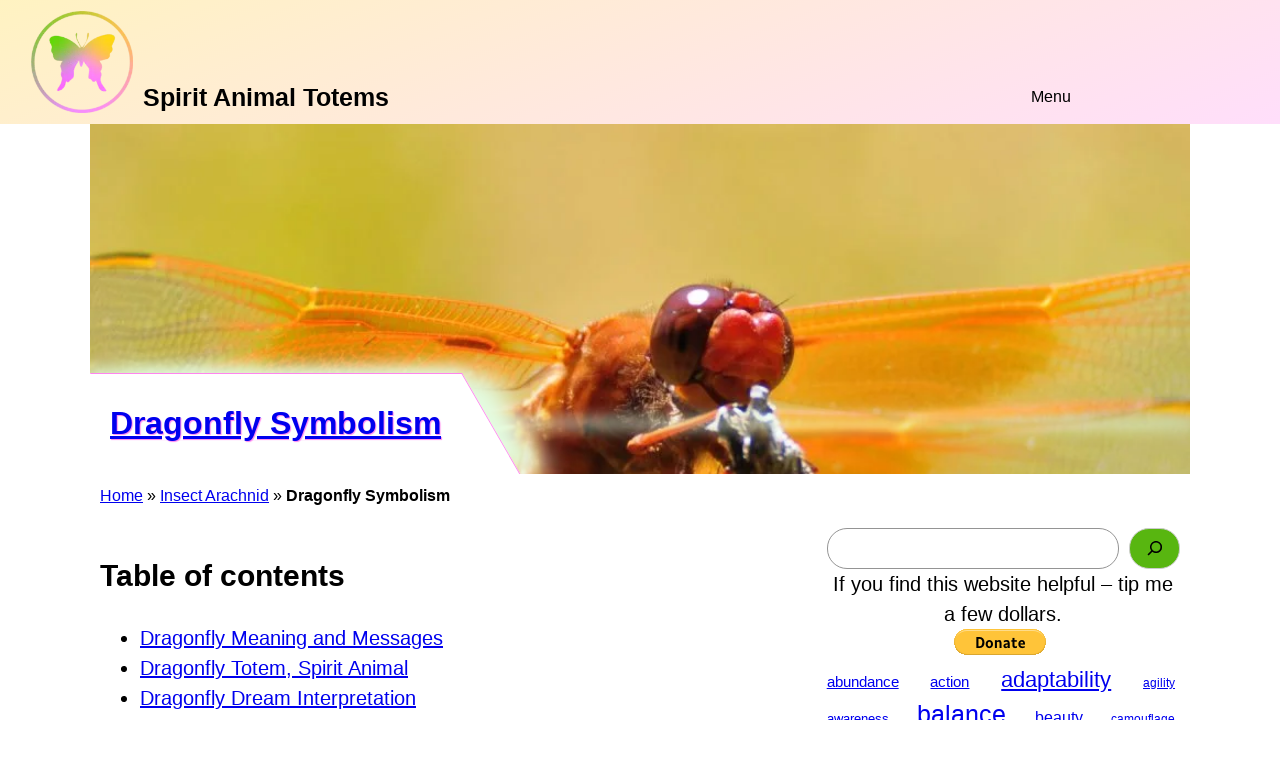

--- FILE ---
content_type: text/html; charset=UTF-8
request_url: https://www.spirit-animals.com/dragonfly-symbolism/
body_size: 68235
content:
<!DOCTYPE html><html lang="en"><head><script data-no-optimize="1">var litespeed_docref=sessionStorage.getItem("litespeed_docref");litespeed_docref&&(Object.defineProperty(document,"referrer",{get:function(){return litespeed_docref}}),sessionStorage.removeItem("litespeed_docref"));</script> <meta charset="UTF-8" /><meta name="viewport" content="width=device-width, initial-scale=1" /><meta name='robots' content='index, follow, max-image-preview:large, max-snippet:-1, max-video-preview:-1' /><style>img:is([sizes="auto" i], [sizes^="auto," i]) { contain-intrinsic-size: 3000px 1500px }</style><link rel="preconnect" href="https://fonts.googleapis.com"><link rel="preconnect" href="https://fonts.gstatic.com" crossorigin>
 <script id="google_gtagjs-js-consent-mode-data-layer" type="litespeed/javascript">window.dataLayer=window.dataLayer||[];function gtag(){dataLayer.push(arguments)}
gtag('consent','default',{"ad_personalization":"denied","ad_storage":"denied","ad_user_data":"denied","analytics_storage":"denied","functionality_storage":"denied","security_storage":"denied","personalization_storage":"denied","region":["AT","BE","BG","CH","CY","CZ","DE","DK","EE","ES","FI","FR","GB","GR","HR","HU","IE","IS","IT","LI","LT","LU","LV","MT","NL","NO","PL","PT","RO","SE","SI","SK"],"wait_for_update":500});window._googlesitekitConsentCategoryMap={"statistics":["analytics_storage"],"marketing":["ad_storage","ad_user_data","ad_personalization"],"functional":["functionality_storage","security_storage"],"preferences":["personalization_storage"]};window._googlesitekitConsents={"ad_personalization":"denied","ad_storage":"denied","ad_user_data":"denied","analytics_storage":"denied","functionality_storage":"denied","security_storage":"denied","personalization_storage":"denied","region":["AT","BE","BG","CH","CY","CZ","DE","DK","EE","ES","FI","FR","GB","GR","HR","HU","IE","IS","IT","LI","LT","LU","LV","MT","NL","NO","PL","PT","RO","SE","SI","SK"],"wait_for_update":500}</script> <link rel="canonical" href="https://www.spirit-animals.com/dragonfly-symbolism/" /><meta property="og:locale" content="en_US" /><meta property="og:type" content="article" /><meta property="og:title" content="Dragonfly Symbolism" /><meta property="og:description" content="Dragonfly Meaning and Messages When Dragonfly symbolism&nbsp;flits into your world, she&nbsp;is&nbsp;asking that you pay attention to your deeper desires. With this in mind, you should also&nbsp;be mindful of the outcome that you wish to have. In other words, there are lessons to be learned, and &#8220;what you think&#8221; is directly proportionate to what you &#8220;see [&hellip;]" /><meta property="og:url" content="https://www.spirit-animals.com/dragonfly-symbolism/" /><meta property="og:site_name" content="Spirit Animal Totems" /><meta property="article:publisher" content="https://www.facebook.com/animaltotems" /><meta property="article:published_time" content="2012-09-23T19:30:05+00:00" /><meta property="article:modified_time" content="2024-08-24T17:09:35+00:00" /><meta property="og:image" content="https://www.spirit-animals.com/wp-content/uploads/2012/09/Dragonfly-red-e1532114362372.jpg" /><meta property="og:image:width" content="1024" /><meta property="og:image:height" content="640" /><meta property="og:image:type" content="image/jpeg" /><meta name="author" content="Carol Hermesh" /><meta name="twitter:card" content="summary_large_image" /><meta name="twitter:image" content="https://www.spirit-animals.com/wp-content/uploads/2012/09/Dragonfly-1-e1532114395134.jpg" /><meta name="twitter:label1" content="Written by" /><meta name="twitter:data1" content="Carol Hermesh" /><meta name="twitter:label2" content="Est. reading time" /><meta name="twitter:data2" content="4 minutes" /> <script type="application/ld+json" class="yoast-schema-graph">{"@context":"https://schema.org","@graph":[{"@type":"Article","@id":"https://www.spirit-animals.com/dragonfly-symbolism/#article","isPartOf":{"@id":"https://www.spirit-animals.com/dragonfly-symbolism/"},"author":{"name":"Carol Hermesh","@id":"https://www.spirit-animals.com/#/schema/person/6ccf2458f52c35f2fcb51091209f480d"},"headline":"Dragonfly Symbolism","datePublished":"2012-09-23T19:30:05+00:00","dateModified":"2024-08-24T17:09:35+00:00","mainEntityOfPage":{"@id":"https://www.spirit-animals.com/dragonfly-symbolism/"},"wordCount":683,"publisher":{"@id":"https://www.spirit-animals.com/#organization"},"image":{"@id":"https://www.spirit-animals.com/dragonfly-symbolism/#primaryimage"},"thumbnailUrl":"https://www.spirit-animals.com/wp-content/uploads/2012/09/Dragonfly-1-e1532114395134.jpg","keywords":["allowance","emotion","expression","good luck","harmony","illumination","illusion","inner light","lightness","peace","perspective","prosperity","purity","strength"],"articleSection":["Insect Arachnid"],"inLanguage":"en","accessibilityFeature":["tableOfContents"]},{"@type":"WebPage","@id":"https://www.spirit-animals.com/dragonfly-symbolism/","url":"https://www.spirit-animals.com/dragonfly-symbolism/","name":"Dragonfly Symbolism - Spirit Animal Totems","isPartOf":{"@id":"https://www.spirit-animals.com/#website"},"primaryImageOfPage":{"@id":"https://www.spirit-animals.com/dragonfly-symbolism/#primaryimage"},"image":{"@id":"https://www.spirit-animals.com/dragonfly-symbolism/#primaryimage"},"thumbnailUrl":"https://www.spirit-animals.com/wp-content/uploads/2012/09/Dragonfly-1-e1532114395134.jpg","datePublished":"2012-09-23T19:30:05+00:00","dateModified":"2024-08-24T17:09:35+00:00","breadcrumb":{"@id":"https://www.spirit-animals.com/dragonfly-symbolism/#breadcrumb"},"inLanguage":"en","potentialAction":[{"@type":"ReadAction","target":["https://www.spirit-animals.com/dragonfly-symbolism/"]}]},{"@type":"ImageObject","inLanguage":"en","@id":"https://www.spirit-animals.com/dragonfly-symbolism/#primaryimage","url":"https://www.spirit-animals.com/wp-content/uploads/2012/09/Dragonfly-1-e1532114395134.jpg","contentUrl":"https://www.spirit-animals.com/wp-content/uploads/2012/09/Dragonfly-1-e1532114395134.jpg","width":1440,"height":585,"caption":"Dragonfly, Insect, Dragonfly Meaning, Dragonfly Symbolism, Dragonfly Totem, Dragonfly Dream, spirit-animals.com"},{"@type":"BreadcrumbList","@id":"https://www.spirit-animals.com/dragonfly-symbolism/#breadcrumb","itemListElement":[{"@type":"ListItem","position":1,"name":"Home","item":"https://www.spirit-animals.com/"},{"@type":"ListItem","position":2,"name":"Insect Arachnid","item":"https://www.spirit-animals.com/category/insect-arachnid/"},{"@type":"ListItem","position":3,"name":"Dragonfly Symbolism"}]},{"@type":"WebSite","@id":"https://www.spirit-animals.com/#website","url":"https://www.spirit-animals.com/","name":"Spirit Animal Totems","description":"And the messages they bring you","publisher":{"@id":"https://www.spirit-animals.com/#organization"},"potentialAction":[{"@type":"SearchAction","target":{"@type":"EntryPoint","urlTemplate":"https://www.spirit-animals.com/?s={search_term_string}"},"query-input":{"@type":"PropertyValueSpecification","valueRequired":true,"valueName":"search_term_string"}}],"inLanguage":"en"},{"@type":"Organization","@id":"https://www.spirit-animals.com/#organization","name":"Spirit Animal Totems","url":"https://www.spirit-animals.com/","logo":{"@type":"ImageObject","inLanguage":"en","@id":"https://www.spirit-animals.com/#/schema/logo/image/","url":"https://www.spirit-animals.com/wp-content/uploads/2020/07/cropped-Circle-Mark.png","contentUrl":"https://www.spirit-animals.com/wp-content/uploads/2020/07/cropped-Circle-Mark.png","width":512,"height":512,"caption":"Spirit Animal Totems"},"image":{"@id":"https://www.spirit-animals.com/#/schema/logo/image/"},"sameAs":["https://www.facebook.com/animaltotems","https://www.youtube.com/channel/UCISHAB3irhG03d9IsAzm2JA"]},{"@type":"Person","@id":"https://www.spirit-animals.com/#/schema/person/6ccf2458f52c35f2fcb51091209f480d","name":"Carol Hermesh","sameAs":["http://www.spirit-animals.com"],"url":"https://www.spirit-animals.com/author/silkenraven/"}]}</script> <title>Dragonfly Symbolism - Spirit Animal Totems</title><link rel='dns-prefetch' href='//www.googletagmanager.com' /><link rel='dns-prefetch' href='//pagead2.googlesyndication.com' /><style id="litespeed-ccss">.wp-block-site-logo{box-sizing:border-box;line-height:0}.wp-block-site-logo a{display:inline-block;line-height:0}.wp-block-site-logo img{height:auto;max-width:100%}.wp-block-site-logo a,.wp-block-site-logo img{border-radius:inherit}.wp-block-site-title{font-size:var(--wp--preset--font-size--medium)}.wp-block-navigation .wp-block-navigation-item__label{overflow-wrap:break-word}.wp-block-navigation{--navigation-layout-justification-setting:flex-start;--navigation-layout-direction:row;--navigation-layout-wrap:wrap;--navigation-layout-justify:flex-start;--navigation-layout-align:center;position:relative}.wp-block-navigation ul{margin-bottom:0;margin-left:0;margin-top:0;padding-left:0}.wp-block-navigation ul,.wp-block-navigation ul li{list-style:none;padding:0}.wp-block-navigation .wp-block-navigation-item{align-items:center;background-color:inherit;display:flex;position:relative}.wp-block-navigation .wp-block-navigation-item .wp-block-navigation__submenu-container:empty{display:none}.wp-block-navigation .wp-block-navigation-item__content{display:block}.wp-block-navigation .wp-block-navigation-item__content.wp-block-navigation-item__content{color:inherit}.wp-block-navigation .wp-block-navigation__submenu-icon{align-self:center;background-color:inherit;border:none;color:currentColor;display:inline-block;font-size:inherit;height:.6em;line-height:0;margin-left:.25em;padding:0;width:.6em}.wp-block-navigation .wp-block-navigation__submenu-icon svg{stroke:currentColor;display:inline-block;height:inherit;margin-top:.075em;width:inherit}.wp-block-navigation .has-child .wp-block-navigation__submenu-container{align-items:normal;background-color:inherit;color:inherit;display:flex;flex-direction:column;height:0;left:-1px;opacity:0;overflow:hidden;position:absolute;top:100%;visibility:hidden;width:0;z-index:2}.wp-block-navigation .has-child .wp-block-navigation__submenu-container>.wp-block-navigation-item>.wp-block-navigation-item__content{display:flex;flex-grow:1}.wp-block-navigation .has-child .wp-block-navigation__submenu-container .wp-block-navigation-item__content{margin:0}@media (min-width:782px){.wp-block-navigation .has-child .wp-block-navigation__submenu-container .wp-block-navigation__submenu-container{left:100%;top:-1px}.wp-block-navigation .has-child .wp-block-navigation__submenu-container .wp-block-navigation__submenu-container:before{background:0 0;content:"";display:block;height:100%;position:absolute;right:100%;width:.5em}.wp-block-navigation .has-child .wp-block-navigation__submenu-container .wp-block-navigation__submenu-icon{margin-right:.25em}.wp-block-navigation .has-child .wp-block-navigation__submenu-container .wp-block-navigation__submenu-icon svg{transform:rotate(-90deg)}}.wp-block-navigation-submenu{display:flex;position:relative}.wp-block-navigation-submenu .wp-block-navigation__submenu-icon svg{stroke:currentColor}.wp-block-navigation__container,.wp-block-navigation__responsive-close,.wp-block-navigation__responsive-container,.wp-block-navigation__responsive-container-content,.wp-block-navigation__responsive-dialog{gap:inherit}.wp-block-navigation:not(.has-background) .wp-block-navigation__submenu-container{background-color:#fff;border:1px solid rgba(0,0,0,.15)}.wp-block-navigation:not(.has-text-color) .wp-block-navigation__submenu-container{color:#000}.wp-block-navigation__container{align-items:var(--navigation-layout-align,initial);display:flex;flex-direction:var(--navigation-layout-direction,initial);flex-wrap:var(--navigation-layout-wrap,wrap);justify-content:var(--navigation-layout-justify,initial);list-style:none;margin:0;padding-left:0}.wp-block-navigation__container:only-child{flex-grow:1}.wp-block-navigation__responsive-container{bottom:0;display:none;left:0;position:fixed;right:0;top:0}.wp-block-navigation__responsive-container .wp-block-navigation__responsive-container-content{align-items:var(--navigation-layout-align,initial);display:flex;flex-direction:var(--navigation-layout-direction,initial);flex-wrap:var(--navigation-layout-wrap,wrap);justify-content:var(--navigation-layout-justify,initial)}.wp-block-navigation__responsive-container-close,.wp-block-navigation__responsive-container-open{background:0 0;border:none;color:currentColor;margin:0;padding:0;text-transform:inherit;vertical-align:middle}.wp-block-navigation__responsive-container-open{display:flex}.wp-block-navigation__responsive-container-open.wp-block-navigation__responsive-container-open.wp-block-navigation__responsive-container-open{font-family:inherit;font-size:inherit;font-weight:inherit}.wp-block-navigation__responsive-container-close{position:absolute;right:0;top:0;z-index:2}.wp-block-navigation__responsive-container-close.wp-block-navigation__responsive-container-close.wp-block-navigation__responsive-container-close{font-family:inherit;font-size:inherit;font-weight:inherit}.wp-block-navigation__responsive-close{width:100%}.wp-block-navigation__responsive-dialog{position:relative}.wp-block-navigation-is-layout-flex{gap:20px}.wp-block-group{box-sizing:border-box}.wp-block-group{color:var(--wp--preset--color--black)}.wp-block-columns{align-items:normal!important;box-sizing:border-box;display:flex;flex-wrap:wrap!important}@media (min-width:782px){.wp-block-columns{flex-wrap:nowrap!important}}.wp-block-columns.are-vertically-aligned-top{align-items:flex-start}@media (max-width:781px){.wp-block-columns:not(.is-not-stacked-on-mobile)>.wp-block-column{flex-basis:100%!important}}@media (min-width:782px){.wp-block-columns:not(.is-not-stacked-on-mobile)>.wp-block-column{flex-basis:0;flex-grow:1}.wp-block-columns:not(.is-not-stacked-on-mobile)>.wp-block-column[style*=flex-basis]{flex-grow:0}}.wp-block-columns.is-not-stacked-on-mobile{flex-wrap:nowrap!important}.wp-block-columns.is-not-stacked-on-mobile>.wp-block-column{flex-basis:0;flex-grow:1}.wp-block-columns.is-not-stacked-on-mobile>.wp-block-column[style*=flex-basis]{flex-grow:0}.wp-block-column{flex-grow:1;min-width:0;overflow-wrap:break-word;word-break:break-word}.wp-block-column.is-vertically-aligned-top{align-self:flex-start}.wp-block-column.is-vertically-aligned-center{align-self:center}.wp-block-column.is-vertically-aligned-bottom{align-self:flex-end}.wp-block-column.is-vertically-aligned-bottom,.wp-block-column.is-vertically-aligned-center,.wp-block-column.is-vertically-aligned-top{width:100%}.wp-block-post-featured-image{margin-left:0;margin-right:0}.wp-block-post-featured-image img{box-sizing:border-box;height:auto;max-width:100%;vertical-align:bottom;width:100%}.wp-block-post-featured-image{position:relative}.wp-block-post-title{box-sizing:border-box;word-break:break-word}.wp-block-post-title a{display:inline-block}.wp-block-post-title{color:var(--wp--preset--color--black)}p{color:var(--wp--preset--color--black);font-size:1.1em;margin-top:10px;margin-bottom:10px}.wp-block-search__button{margin-left:10px;word-break:normal}.wp-block-search__button.has-icon{line-height:0}.wp-block-search__button svg{fill:currentColor;min-height:24px;min-width:24px;vertical-align:text-bottom}.wp-block-search__inside-wrapper{display:flex;flex:auto;flex-wrap:nowrap;max-width:100%}.wp-block-search__label{width:100%}.wp-block-search__input{-webkit-appearance:initial;appearance:none;border:1px solid #949494;flex-grow:1;margin-left:0;margin-right:0;min-width:3rem;padding:8px;text-decoration:unset!important}.wp-block-search .wp-block-search__label,.wp-block-search .wp-block-search__input,.wp-block-search .wp-block-search__button{font-style:normal;font-weight:700}.wp-block-search .wp-block-search__label{font-weight:700}.wp-block-search__button{border:1px solid #ccc;padding:.375em .625em}:root{--wp-admin-theme-color:#007cba;--wp-admin-theme-color--rgb:0,124,186;--wp-admin-theme-color-darker-10:#006ba1;--wp-admin-theme-color-darker-10--rgb:0,107,161;--wp-admin-theme-color-darker-20:#005a87;--wp-admin-theme-color-darker-20--rgb:0,90,135;--wp-admin-border-width-focus:2px;--wp-block-synced-color:#7a00df;--wp-block-synced-color--rgb:122,0,223}:root{--wp--preset--font-size--normal:16px;--wp--preset--font-size--huge:42px}.items-justified-left{justify-content:flex-start}.screen-reader-text{clip:rect(1px,1px,1px,1px);word-wrap:normal!important;border:0;-webkit-clip-path:inset(50%);clip-path:inset(50%);height:1px;margin:-1px;overflow:hidden;padding:0;position:absolute;width:1px}body{--wp--preset--color--black:#000;--wp--preset--color--cyan-bluish-gray:#abb8c3;--wp--preset--color--white:#fff;--wp--preset--color--pale-pink:#f78da7;--wp--preset--color--vivid-red:#cf2e2e;--wp--preset--color--luminous-vivid-orange:#ff6900;--wp--preset--color--luminous-vivid-amber:#fcb900;--wp--preset--color--light-green-cyan:#7bdcb5;--wp--preset--color--vivid-green-cyan:#00d084;--wp--preset--color--pale-cyan-blue:#8ed1fc;--wp--preset--color--vivid-cyan-blue:#0693e3;--wp--preset--color--vivid-purple:#9b51e0;--wp--preset--color--hsone-light-green:#e4fce2;--wp--preset--color--hsone-green:#58b610;--wp--preset--color--hsone-pink:#ff85ef;--wp--preset--color--hsone-orange:#fed11c;--wp--preset--gradient--vivid-cyan-blue-to-vivid-purple:linear-gradient(135deg,rgba(6,147,227,1) 0%,#9b51e0 100%);--wp--preset--gradient--light-green-cyan-to-vivid-green-cyan:linear-gradient(135deg,#7adcb4 0%,#00d082 100%);--wp--preset--gradient--luminous-vivid-amber-to-luminous-vivid-orange:linear-gradient(135deg,rgba(252,185,0,1) 0%,rgba(255,105,0,1) 100%);--wp--preset--gradient--luminous-vivid-orange-to-vivid-red:linear-gradient(135deg,rgba(255,105,0,1) 0%,#cf2e2e 100%);--wp--preset--gradient--very-light-gray-to-cyan-bluish-gray:linear-gradient(135deg,#eee 0%,#a9b8c3 100%);--wp--preset--gradient--cool-to-warm-spectrum:linear-gradient(135deg,#4aeadc 0%,#9778d1 20%,#cf2aba 40%,#ee2c82 60%,#fb6962 80%,#fef84c 100%);--wp--preset--gradient--blush-light-purple:linear-gradient(135deg,#ffceec 0%,#9896f0 100%);--wp--preset--gradient--blush-bordeaux:linear-gradient(135deg,#fecda5 0%,#fe2d2d 50%,#6b003e 100%);--wp--preset--gradient--luminous-dusk:linear-gradient(135deg,#ffcb70 0%,#c751c0 50%,#4158d0 100%);--wp--preset--gradient--pale-ocean:linear-gradient(135deg,#fff5cb 0%,#b6e3d4 50%,#33a7b5 100%);--wp--preset--gradient--electric-grass:linear-gradient(135deg,#caf880 0%,#71ce7e 100%);--wp--preset--gradient--midnight:linear-gradient(135deg,#020381 0%,#2874fc 100%);--wp--preset--gradient--hsone-header-gradiant:linear-gradient(338deg,rgba(255,133,239,.27) 0%,rgba(255,210,28,.27) 100%);--wp--preset--gradient--hsone-footer-gradiant:linear-gradient(158deg,rgba(255,133,239,.27) 0%,rgba(255,210,28,.27) 100%);--wp--preset--font-size--small:13px;--wp--preset--font-size--medium:20px;--wp--preset--font-size--large:36px;--wp--preset--font-size--x-large:42px;--wp--preset--font-family--lato:'Lato',sans-serif;--wp--preset--spacing--20:.44rem;--wp--preset--spacing--30:.67rem;--wp--preset--spacing--40:1rem;--wp--preset--spacing--50:1.5rem;--wp--preset--spacing--60:2.25rem;--wp--preset--spacing--70:3.38rem;--wp--preset--spacing--80:5.06rem;--wp--preset--shadow--natural:6px 6px 9px rgba(0,0,0,.2);--wp--preset--shadow--deep:12px 12px 50px rgba(0,0,0,.4);--wp--preset--shadow--sharp:6px 6px 0px rgba(0,0,0,.2);--wp--preset--shadow--outlined:6px 6px 0px -3px rgba(255,255,255,1),6px 6px rgba(0,0,0,1);--wp--preset--shadow--crisp:6px 6px 0px rgba(0,0,0,1)}body{margin:0;--wp--style--global--content-size:100%;--wp--style--global--wide-size:1100px}body{--wp--style--block-gap:0px}body .is-layout-constrained>.alignwide{max-width:var(--wp--style--global--wide-size)}body .is-layout-flex{display:flex}body .is-layout-flex{flex-wrap:wrap;align-items:center}body .is-layout-flex>*{margin:0}body{color:var(--wp--preset--color--black);font-family:var(--wp--preset--font-family--lato);font-size:1em;line-height:1.5;padding-top:0;padding-right:0;padding-bottom:0;padding-left:0}h1,h2{color:var(--wp--preset--color--black)}.wp-element-button{background-color:#32373c;border-width:0;color:#fff;font-family:inherit;font-size:inherit;line-height:inherit;padding:calc(.667em + 2px) calc(1.333em + 2px);text-decoration:none}.has-black-color{color:var(--wp--preset--color--black)!important}.has-white-background-color{background-color:var(--wp--preset--color--white)!important}.has-hsone-green-background-color{background-color:var(--wp--preset--color--hsone-green)!important}.has-medium-font-size{font-size:var(--wp--preset--font-size--medium)!important}body{text-align:justify}@media only screen and (max-width:600px){.feature-title-container h1{font-size:20px!important}.wp-block-site-title{font-size:22px!important}}@media only screen and (max-width:360px){.feature-title-container h1{font-size:18px!important}.wp-block-site-title{font-size:13px!important}}@media only screen and (max-width:600px){div.sidebar-column{padding:10px 5px;min-width:240px}}@media only screen and (min-width:601px){div.sidebar-column{padding:10px;min-width:300px}}.header-logo img{object-fit:cover;width:auto}.wp-block-site-title{font-size:25px}.feature-title figure{margin:0}.content-master-container{justify-content:center}.content-master{max-width:1100px}blockquote{border-bottom:4px solid var(--wp--preset--color--hsone-pink);border-top:4px solid var(--wp--preset--color--hsone-pink);border-radius:10px;padding:15px;margin-bottom:15px}div.content-column{padding:10px}.feature-title{position:relative;text-align:center;overflow:hidden}.feature-title-row{position:absolute;bottom:0;left:0;width:100%}.feature-title-container{position:relative;margin:0;box-shadow:0px 0px 16px 4px var(--wp--preset--color--hsone-light-green);z-index:2}.feature-title-container:after{content:" ";position:absolute;display:block;width:100%;height:100%;top:0;left:0;position:absolute;display:block;transform-origin:top right;-ms-transform:skew(30deg,0deg);-webkit-transform:skew(30deg,0deg);transform:skew(30deg,0deg);background-color:inherit;border-top:1px solid var(--wp--preset--color--hsone-pink);border-right:1px solid var(--wp--preset--color--hsone-pink);box-shadow:30px 0px 25px 1px var(--wp--preset--color--hsone-light-green)}.feature-title-trailer{box-shadow:0px 0px 16px 4px var(--wp--preset--color--hsone-light-green);height:0}.feature-title-container h1{text-shadow:1px 1px 1px var(--wp--preset--color--hsone-pink);text-decoration:underline;position:relative;z-index:3}@media screen and (max-width:1405px){.siderail{display:none}}.wp-block-post-featured-image{max-height:350px}p{text-align:justify}.wp-block-search{width:100%}.wp-elements-20e0787c88c1950b6f41537e78e4fbac a{color:var(--wp--preset--color--white)}.wp-container-content-1{flex-grow:1}.wp-container-core-navigation-layout-1.wp-container-core-navigation-layout-1{justify-content:flex-start}.wp-container-core-group-layout-1.wp-container-core-group-layout-1{flex-wrap:nowrap;justify-content:center;align-items:center}.wp-container-content-3{flex-grow:1}.wp-container-core-columns-layout-1.wp-container-core-columns-layout-1{flex-wrap:nowrap}.wp-container-content-4{flex-grow:1}.wp-container-core-group-layout-6.wp-container-core-group-layout-6{flex-wrap:nowrap;gap:0px;align-items:flex-end}.wp-container-core-group-layout-8.wp-container-core-group-layout-8{flex-wrap:nowrap}.wp-container-core-group-layout-9.wp-container-core-group-layout-9{flex-direction:column;align-items:flex-start}.wp-container-core-columns-layout-2.wp-container-core-columns-layout-2{flex-wrap:nowrap}.wp-container-core-columns-layout-3.wp-container-core-columns-layout-3{flex-wrap:nowrap}</style><link rel="preload" data-asynced="1" data-optimized="2" as="style" onload="this.onload=null;this.rel='stylesheet'" href="https://www.spirit-animals.com/wp-content/litespeed/ucss/d3c6284aee8c5bb1ac36751afaddac3c.css?ver=56eba" /><script data-optimized="1" type="litespeed/javascript" data-src="https://www.spirit-animals.com/wp-content/plugins/litespeed-cache/assets/js/css_async.min.js"></script><link rel="preload" as="image" href="https://www.paypalobjects.com/en_US/i/scr/pixel.gif"><style id='wp-block-site-logo-inline-css'>.wp-block-site-logo{box-sizing:border-box;line-height:0}.wp-block-site-logo a{display:inline-block;line-height:0}.wp-block-site-logo.is-default-size img{height:auto;width:120px}.wp-block-site-logo img{height:auto;max-width:100%}.wp-block-site-logo a,.wp-block-site-logo img{border-radius:inherit}.wp-block-site-logo.aligncenter{margin-left:auto;margin-right:auto;text-align:center}:root :where(.wp-block-site-logo.is-style-rounded){border-radius:9999px}</style><style id='wp-block-site-title-inline-css'>.wp-block-site-title{box-sizing:border-box}.wp-block-site-title :where(a){color:inherit;font-family:inherit;font-size:inherit;font-style:inherit;font-weight:inherit;letter-spacing:inherit;line-height:inherit;text-decoration:inherit}</style><style id='wp-block-navigation-link-inline-css'>.wp-block-navigation .wp-block-navigation-item__label{overflow-wrap:break-word}.wp-block-navigation .wp-block-navigation-item__description{display:none}.link-ui-tools{border-top:1px solid #f0f0f0;padding:8px}.link-ui-block-inserter{padding-top:8px}.link-ui-block-inserter__back{margin-left:8px;text-transform:uppercase}</style><style id='wp-block-group-inline-css'>.wp-block-group{box-sizing:border-box}:where(.wp-block-group.wp-block-group-is-layout-constrained){position:relative}</style><style id='wp-block-group-theme-inline-css'>:where(.wp-block-group.has-background){padding:1.25em 2.375em}</style><style id='wp-block-columns-inline-css'>.wp-block-columns{align-items:normal!important;box-sizing:border-box;display:flex;flex-wrap:wrap!important}@media (min-width:782px){.wp-block-columns{flex-wrap:nowrap!important}}.wp-block-columns.are-vertically-aligned-top{align-items:flex-start}.wp-block-columns.are-vertically-aligned-center{align-items:center}.wp-block-columns.are-vertically-aligned-bottom{align-items:flex-end}@media (max-width:781px){.wp-block-columns:not(.is-not-stacked-on-mobile)>.wp-block-column{flex-basis:100%!important}}@media (min-width:782px){.wp-block-columns:not(.is-not-stacked-on-mobile)>.wp-block-column{flex-basis:0;flex-grow:1}.wp-block-columns:not(.is-not-stacked-on-mobile)>.wp-block-column[style*=flex-basis]{flex-grow:0}}.wp-block-columns.is-not-stacked-on-mobile{flex-wrap:nowrap!important}.wp-block-columns.is-not-stacked-on-mobile>.wp-block-column{flex-basis:0;flex-grow:1}.wp-block-columns.is-not-stacked-on-mobile>.wp-block-column[style*=flex-basis]{flex-grow:0}:where(.wp-block-columns){margin-bottom:1.75em}:where(.wp-block-columns.has-background){padding:1.25em 2.375em}.wp-block-column{flex-grow:1;min-width:0;overflow-wrap:break-word;word-break:break-word}.wp-block-column.is-vertically-aligned-top{align-self:flex-start}.wp-block-column.is-vertically-aligned-center{align-self:center}.wp-block-column.is-vertically-aligned-bottom{align-self:flex-end}.wp-block-column.is-vertically-aligned-stretch{align-self:stretch}.wp-block-column.is-vertically-aligned-bottom,.wp-block-column.is-vertically-aligned-center,.wp-block-column.is-vertically-aligned-top{width:100%}</style><style id='wp-block-template-part-theme-inline-css'>:root :where(.wp-block-template-part.has-background){margin-bottom:0;margin-top:0;padding:1.25em 2.375em}</style><style id='wp-block-post-featured-image-inline-css'>.wp-block-post-featured-image{margin-left:0;margin-right:0}.wp-block-post-featured-image a{display:block;height:100%}.wp-block-post-featured-image :where(img){box-sizing:border-box;height:auto;max-width:100%;vertical-align:bottom;width:100%}.wp-block-post-featured-image.alignfull img,.wp-block-post-featured-image.alignwide img{width:100%}.wp-block-post-featured-image .wp-block-post-featured-image__overlay.has-background-dim{background-color:#000;inset:0;position:absolute}.wp-block-post-featured-image{position:relative}.wp-block-post-featured-image .wp-block-post-featured-image__overlay.has-background-gradient{background-color:initial}.wp-block-post-featured-image .wp-block-post-featured-image__overlay.has-background-dim-0{opacity:0}.wp-block-post-featured-image .wp-block-post-featured-image__overlay.has-background-dim-10{opacity:.1}.wp-block-post-featured-image .wp-block-post-featured-image__overlay.has-background-dim-20{opacity:.2}.wp-block-post-featured-image .wp-block-post-featured-image__overlay.has-background-dim-30{opacity:.3}.wp-block-post-featured-image .wp-block-post-featured-image__overlay.has-background-dim-40{opacity:.4}.wp-block-post-featured-image .wp-block-post-featured-image__overlay.has-background-dim-50{opacity:.5}.wp-block-post-featured-image .wp-block-post-featured-image__overlay.has-background-dim-60{opacity:.6}.wp-block-post-featured-image .wp-block-post-featured-image__overlay.has-background-dim-70{opacity:.7}.wp-block-post-featured-image .wp-block-post-featured-image__overlay.has-background-dim-80{opacity:.8}.wp-block-post-featured-image .wp-block-post-featured-image__overlay.has-background-dim-90{opacity:.9}.wp-block-post-featured-image .wp-block-post-featured-image__overlay.has-background-dim-100{opacity:1}.wp-block-post-featured-image:where(.alignleft,.alignright){width:100%}</style><style id='wp-block-post-title-inline-css'>.wp-block-post-title{box-sizing:border-box;word-break:break-word}.wp-block-post-title :where(a){display:inline-block;font-family:inherit;font-size:inherit;font-style:inherit;font-weight:inherit;letter-spacing:inherit;line-height:inherit;text-decoration:inherit}</style><style id='wp-block-heading-inline-css'>h1.has-background,h2.has-background,h3.has-background,h4.has-background,h5.has-background,h6.has-background{padding:1.25em 2.375em}h1.has-text-align-left[style*=writing-mode]:where([style*=vertical-lr]),h1.has-text-align-right[style*=writing-mode]:where([style*=vertical-rl]),h2.has-text-align-left[style*=writing-mode]:where([style*=vertical-lr]),h2.has-text-align-right[style*=writing-mode]:where([style*=vertical-rl]),h3.has-text-align-left[style*=writing-mode]:where([style*=vertical-lr]),h3.has-text-align-right[style*=writing-mode]:where([style*=vertical-rl]),h4.has-text-align-left[style*=writing-mode]:where([style*=vertical-lr]),h4.has-text-align-right[style*=writing-mode]:where([style*=vertical-rl]),h5.has-text-align-left[style*=writing-mode]:where([style*=vertical-lr]),h5.has-text-align-right[style*=writing-mode]:where([style*=vertical-rl]),h6.has-text-align-left[style*=writing-mode]:where([style*=vertical-lr]),h6.has-text-align-right[style*=writing-mode]:where([style*=vertical-rl]){rotate:180deg}</style><style id='wp-block-paragraph-inline-css'>.is-small-text{font-size:.875em}.is-regular-text{font-size:1em}.is-large-text{font-size:2.25em}.is-larger-text{font-size:3em}.has-drop-cap:not(:focus):first-letter{float:left;font-size:8.4em;font-style:normal;font-weight:100;line-height:.68;margin:.05em .1em 0 0;text-transform:uppercase}body.rtl .has-drop-cap:not(:focus):first-letter{float:none;margin-left:.1em}p.has-drop-cap.has-background{overflow:hidden}:root :where(p.has-background){padding:1.25em 2.375em}:where(p.has-text-color:not(.has-link-color)) a{color:inherit}p.has-text-align-left[style*="writing-mode:vertical-lr"],p.has-text-align-right[style*="writing-mode:vertical-rl"]{rotate:180deg}</style><style id='wp-block-image-theme-inline-css'>:root :where(.wp-block-image figcaption){color:#555;font-size:13px;text-align:center}.is-dark-theme :root :where(.wp-block-image figcaption){color:#ffffffa6}.wp-block-image{margin:0 0 1em}</style><style id='wp-block-gallery-theme-inline-css'>.blocks-gallery-caption{color:#555;font-size:13px;text-align:center}.is-dark-theme .blocks-gallery-caption{color:#ffffffa6}</style><style id='wp-block-post-content-inline-css'>.wp-block-post-content{display:flow-root}</style><style id='wp-block-avatar-inline-css'>.wp-block-avatar{line-height:0}.wp-block-avatar,.wp-block-avatar img{box-sizing:border-box}.wp-block-avatar.aligncenter{text-align:center}</style><style id='wp-block-comment-author-name-inline-css'>.wp-block-comment-author-name{box-sizing:border-box}</style><style id='wp-block-comment-date-inline-css'>.wp-block-comment-date{box-sizing:border-box}</style><style id='wp-block-comment-edit-link-inline-css'>.wp-block-comment-edit-link{box-sizing:border-box}</style><style id='wp-block-comment-content-inline-css'>.comment-awaiting-moderation{display:block;font-size:.875em;line-height:1.5}.wp-block-comment-content{box-sizing:border-box}</style><style id='wp-block-comment-reply-link-inline-css'>.wp-block-comment-reply-link{box-sizing:border-box}</style><style id='wp-block-comment-template-inline-css'>.wp-block-comment-template{box-sizing:border-box;list-style:none;margin-bottom:0;max-width:100%;padding:0}.wp-block-comment-template li{clear:both}.wp-block-comment-template ol{list-style:none;margin-bottom:0;max-width:100%;padding-left:2rem}.wp-block-comment-template.alignleft{float:left}.wp-block-comment-template.aligncenter{margin-left:auto;margin-right:auto;width:fit-content}.wp-block-comment-template.alignright{float:right}</style><style id='wp-block-comments-pagination-inline-css'>.wp-block-comments-pagination>.wp-block-comments-pagination-next,.wp-block-comments-pagination>.wp-block-comments-pagination-numbers,.wp-block-comments-pagination>.wp-block-comments-pagination-previous{font-size:inherit;margin-bottom:.5em;margin-right:.5em}.wp-block-comments-pagination>.wp-block-comments-pagination-next:last-child,.wp-block-comments-pagination>.wp-block-comments-pagination-numbers:last-child,.wp-block-comments-pagination>.wp-block-comments-pagination-previous:last-child{margin-right:0}.wp-block-comments-pagination .wp-block-comments-pagination-previous-arrow{display:inline-block;margin-right:1ch}.wp-block-comments-pagination .wp-block-comments-pagination-previous-arrow:not(.is-arrow-chevron){transform:scaleX(1)}.wp-block-comments-pagination .wp-block-comments-pagination-next-arrow{display:inline-block;margin-left:1ch}.wp-block-comments-pagination .wp-block-comments-pagination-next-arrow:not(.is-arrow-chevron){transform:scaleX(1)}.wp-block-comments-pagination.aligncenter{justify-content:center}</style><style id='wp-block-post-comments-form-inline-css'>:where(.wp-block-post-comments-form) input:not([type=submit]),:where(.wp-block-post-comments-form) textarea{border:1px solid #949494;font-family:inherit;font-size:1em}:where(.wp-block-post-comments-form) input:where(:not([type=submit]):not([type=checkbox])),:where(.wp-block-post-comments-form) textarea{padding:calc(.667em + 2px)}.wp-block-post-comments-form{box-sizing:border-box}.wp-block-post-comments-form[style*=font-weight] :where(.comment-reply-title){font-weight:inherit}.wp-block-post-comments-form[style*=font-family] :where(.comment-reply-title){font-family:inherit}.wp-block-post-comments-form[class*=-font-size] :where(.comment-reply-title),.wp-block-post-comments-form[style*=font-size] :where(.comment-reply-title){font-size:inherit}.wp-block-post-comments-form[style*=line-height] :where(.comment-reply-title){line-height:inherit}.wp-block-post-comments-form[style*=font-style] :where(.comment-reply-title){font-style:inherit}.wp-block-post-comments-form[style*=letter-spacing] :where(.comment-reply-title){letter-spacing:inherit}.wp-block-post-comments-form :where(input[type=submit]){box-shadow:none;cursor:pointer;display:inline-block;overflow-wrap:break-word;text-align:center}.wp-block-post-comments-form .comment-form input:not([type=submit]):not([type=checkbox]):not([type=hidden]),.wp-block-post-comments-form .comment-form textarea{box-sizing:border-box;display:block;width:100%}.wp-block-post-comments-form .comment-form-author label,.wp-block-post-comments-form .comment-form-email label,.wp-block-post-comments-form .comment-form-url label{display:block;margin-bottom:.25em}.wp-block-post-comments-form .comment-form-cookies-consent{display:flex;gap:.25em}.wp-block-post-comments-form .comment-form-cookies-consent #wp-comment-cookies-consent{margin-top:.35em}.wp-block-post-comments-form .comment-reply-title{margin-bottom:0}.wp-block-post-comments-form .comment-reply-title :where(small){font-size:var(--wp--preset--font-size--medium,smaller);margin-left:.5em}</style><style id='wp-block-buttons-inline-css'>.wp-block-buttons{box-sizing:border-box}.wp-block-buttons.is-vertical{flex-direction:column}.wp-block-buttons.is-vertical>.wp-block-button:last-child{margin-bottom:0}.wp-block-buttons>.wp-block-button{display:inline-block;margin:0}.wp-block-buttons.is-content-justification-left{justify-content:flex-start}.wp-block-buttons.is-content-justification-left.is-vertical{align-items:flex-start}.wp-block-buttons.is-content-justification-center{justify-content:center}.wp-block-buttons.is-content-justification-center.is-vertical{align-items:center}.wp-block-buttons.is-content-justification-right{justify-content:flex-end}.wp-block-buttons.is-content-justification-right.is-vertical{align-items:flex-end}.wp-block-buttons.is-content-justification-space-between{justify-content:space-between}.wp-block-buttons.aligncenter{text-align:center}.wp-block-buttons:not(.is-content-justification-space-between,.is-content-justification-right,.is-content-justification-left,.is-content-justification-center) .wp-block-button.aligncenter{margin-left:auto;margin-right:auto;width:100%}.wp-block-buttons[style*=text-decoration] .wp-block-button,.wp-block-buttons[style*=text-decoration] .wp-block-button__link{text-decoration:inherit}.wp-block-buttons.has-custom-font-size .wp-block-button__link{font-size:inherit}.wp-block-buttons .wp-block-button__link{width:100%}.wp-block-button.aligncenter{text-align:center}</style><style id='wp-block-button-inline-css'>.wp-block-button__link{align-content:center;box-sizing:border-box;cursor:pointer;display:inline-block;height:100%;text-align:center;word-break:break-word}.wp-block-button__link.aligncenter{text-align:center}.wp-block-button__link.alignright{text-align:right}:where(.wp-block-button__link){border-radius:9999px;box-shadow:none;padding:calc(.667em + 2px) calc(1.333em + 2px);text-decoration:none}.wp-block-button[style*=text-decoration] .wp-block-button__link{text-decoration:inherit}.wp-block-buttons>.wp-block-button.has-custom-width{max-width:none}.wp-block-buttons>.wp-block-button.has-custom-width .wp-block-button__link{width:100%}.wp-block-buttons>.wp-block-button.has-custom-font-size .wp-block-button__link{font-size:inherit}.wp-block-buttons>.wp-block-button.wp-block-button__width-25{width:calc(25% - var(--wp--style--block-gap, .5em)*.75)}.wp-block-buttons>.wp-block-button.wp-block-button__width-50{width:calc(50% - var(--wp--style--block-gap, .5em)*.5)}.wp-block-buttons>.wp-block-button.wp-block-button__width-75{width:calc(75% - var(--wp--style--block-gap, .5em)*.25)}.wp-block-buttons>.wp-block-button.wp-block-button__width-100{flex-basis:100%;width:100%}.wp-block-buttons.is-vertical>.wp-block-button.wp-block-button__width-25{width:25%}.wp-block-buttons.is-vertical>.wp-block-button.wp-block-button__width-50{width:50%}.wp-block-buttons.is-vertical>.wp-block-button.wp-block-button__width-75{width:75%}.wp-block-button.is-style-squared,.wp-block-button__link.wp-block-button.is-style-squared{border-radius:0}.wp-block-button.no-border-radius,.wp-block-button__link.no-border-radius{border-radius:0!important}:root :where(.wp-block-button .wp-block-button__link.is-style-outline),:root :where(.wp-block-button.is-style-outline>.wp-block-button__link){border:2px solid;padding:.667em 1.333em}:root :where(.wp-block-button .wp-block-button__link.is-style-outline:not(.has-text-color)),:root :where(.wp-block-button.is-style-outline>.wp-block-button__link:not(.has-text-color)){color:currentColor}:root :where(.wp-block-button .wp-block-button__link.is-style-outline:not(.has-background)),:root :where(.wp-block-button.is-style-outline>.wp-block-button__link:not(.has-background)){background-color:initial;background-image:none}</style><style id='wp-block-comments-inline-css'>.wp-block-post-comments{box-sizing:border-box}.wp-block-post-comments .alignleft{float:left}.wp-block-post-comments .alignright{float:right}.wp-block-post-comments .navigation:after{clear:both;content:"";display:table}.wp-block-post-comments .commentlist{clear:both;list-style:none;margin:0;padding:0}.wp-block-post-comments .commentlist .comment{min-height:2.25em;padding-left:3.25em}.wp-block-post-comments .commentlist .comment p{font-size:1em;line-height:1.8;margin:1em 0}.wp-block-post-comments .commentlist .children{list-style:none;margin:0;padding:0}.wp-block-post-comments .comment-author{line-height:1.5}.wp-block-post-comments .comment-author .avatar{border-radius:1.5em;display:block;float:left;height:2.5em;margin-right:.75em;margin-top:.5em;width:2.5em}.wp-block-post-comments .comment-author cite{font-style:normal}.wp-block-post-comments .comment-meta{font-size:.875em;line-height:1.5}.wp-block-post-comments .comment-meta b{font-weight:400}.wp-block-post-comments .comment-meta .comment-awaiting-moderation{display:block;margin-bottom:1em;margin-top:1em}.wp-block-post-comments .comment-body .commentmetadata{font-size:.875em}.wp-block-post-comments .comment-form-author label,.wp-block-post-comments .comment-form-comment label,.wp-block-post-comments .comment-form-email label,.wp-block-post-comments .comment-form-url label{display:block;margin-bottom:.25em}.wp-block-post-comments .comment-form input:not([type=submit]):not([type=checkbox]),.wp-block-post-comments .comment-form textarea{box-sizing:border-box;display:block;width:100%}.wp-block-post-comments .comment-form-cookies-consent{display:flex;gap:.25em}.wp-block-post-comments .comment-form-cookies-consent #wp-comment-cookies-consent{margin-top:.35em}.wp-block-post-comments .comment-reply-title{margin-bottom:0}.wp-block-post-comments .comment-reply-title :where(small){font-size:var(--wp--preset--font-size--medium,smaller);margin-left:.5em}.wp-block-post-comments .reply{font-size:.875em;margin-bottom:1.4em}.wp-block-post-comments input:not([type=submit]),.wp-block-post-comments textarea{border:1px solid #949494;font-family:inherit;font-size:1em}.wp-block-post-comments input:not([type=submit]):not([type=checkbox]),.wp-block-post-comments textarea{padding:calc(.667em + 2px)}:where(.wp-block-post-comments input[type=submit]){border:none}.wp-block-comments{box-sizing:border-box}</style><style id='wp-block-search-theme-inline-css'>.wp-block-search .wp-block-search__label{font-weight:700}.wp-block-search__button{border:1px solid #ccc;padding:.375em .625em}</style><style id='wp-block-tag-cloud-inline-css'>.wp-block-tag-cloud{box-sizing:border-box}.wp-block-tag-cloud.aligncenter{justify-content:center;text-align:center}.wp-block-tag-cloud.alignfull{padding-left:1em;padding-right:1em}.wp-block-tag-cloud a{display:inline-block;margin-right:5px}.wp-block-tag-cloud span{display:inline-block;margin-left:5px;text-decoration:none}:root :where(.wp-block-tag-cloud.is-style-outline){display:flex;flex-wrap:wrap;gap:1ch}:root :where(.wp-block-tag-cloud.is-style-outline a){border:1px solid;font-size:unset!important;margin-right:0;padding:1ch 2ch;text-decoration:none!important}</style><style id='wp-block-latest-posts-inline-css'>.wp-block-latest-posts{box-sizing:border-box}.wp-block-latest-posts.alignleft{margin-right:2em}.wp-block-latest-posts.alignright{margin-left:2em}.wp-block-latest-posts.wp-block-latest-posts__list{list-style:none}.wp-block-latest-posts.wp-block-latest-posts__list li{clear:both;overflow-wrap:break-word}.wp-block-latest-posts.is-grid{display:flex;flex-wrap:wrap}.wp-block-latest-posts.is-grid li{margin:0 1.25em 1.25em 0;width:100%}@media (min-width:600px){.wp-block-latest-posts.columns-2 li{width:calc(50% - .625em)}.wp-block-latest-posts.columns-2 li:nth-child(2n){margin-right:0}.wp-block-latest-posts.columns-3 li{width:calc(33.33333% - .83333em)}.wp-block-latest-posts.columns-3 li:nth-child(3n){margin-right:0}.wp-block-latest-posts.columns-4 li{width:calc(25% - .9375em)}.wp-block-latest-posts.columns-4 li:nth-child(4n){margin-right:0}.wp-block-latest-posts.columns-5 li{width:calc(20% - 1em)}.wp-block-latest-posts.columns-5 li:nth-child(5n){margin-right:0}.wp-block-latest-posts.columns-6 li{width:calc(16.66667% - 1.04167em)}.wp-block-latest-posts.columns-6 li:nth-child(6n){margin-right:0}}:root :where(.wp-block-latest-posts.is-grid){padding:0}:root :where(.wp-block-latest-posts.wp-block-latest-posts__list){padding-left:0}.wp-block-latest-posts__post-author,.wp-block-latest-posts__post-date{display:block;font-size:.8125em}.wp-block-latest-posts__post-excerpt,.wp-block-latest-posts__post-full-content{margin-bottom:1em;margin-top:.5em}.wp-block-latest-posts__featured-image a{display:inline-block}.wp-block-latest-posts__featured-image img{height:auto;max-width:100%;width:auto}.wp-block-latest-posts__featured-image.alignleft{float:left;margin-right:1em}.wp-block-latest-posts__featured-image.alignright{float:right;margin-left:1em}.wp-block-latest-posts__featured-image.aligncenter{margin-bottom:1em;text-align:center}</style><style id='global-styles-inline-css'>:root{--wp--preset--aspect-ratio--square: 1;--wp--preset--aspect-ratio--4-3: 4/3;--wp--preset--aspect-ratio--3-4: 3/4;--wp--preset--aspect-ratio--3-2: 3/2;--wp--preset--aspect-ratio--2-3: 2/3;--wp--preset--aspect-ratio--16-9: 16/9;--wp--preset--aspect-ratio--9-16: 9/16;--wp--preset--color--black: #000000;--wp--preset--color--cyan-bluish-gray: #abb8c3;--wp--preset--color--white: #ffffff;--wp--preset--color--pale-pink: #f78da7;--wp--preset--color--vivid-red: #cf2e2e;--wp--preset--color--luminous-vivid-orange: #ff6900;--wp--preset--color--luminous-vivid-amber: #fcb900;--wp--preset--color--light-green-cyan: #7bdcb5;--wp--preset--color--vivid-green-cyan: #00d084;--wp--preset--color--pale-cyan-blue: #8ed1fc;--wp--preset--color--vivid-cyan-blue: #0693e3;--wp--preset--color--vivid-purple: #9b51e0;--wp--preset--color--hsone-light-green: #e4fce2;--wp--preset--color--hsone-green: #58b610;--wp--preset--color--hsone-pink: #ff85ef;--wp--preset--color--hsone-orange: #fed11c;--wp--preset--color--custom-color-1: #3b770c;--wp--preset--gradient--vivid-cyan-blue-to-vivid-purple: linear-gradient(135deg,rgba(6,147,227,1) 0%,rgb(155,81,224) 100%);--wp--preset--gradient--light-green-cyan-to-vivid-green-cyan: linear-gradient(135deg,rgb(122,220,180) 0%,rgb(0,208,130) 100%);--wp--preset--gradient--luminous-vivid-amber-to-luminous-vivid-orange: linear-gradient(135deg,rgba(252,185,0,1) 0%,rgba(255,105,0,1) 100%);--wp--preset--gradient--luminous-vivid-orange-to-vivid-red: linear-gradient(135deg,rgba(255,105,0,1) 0%,rgb(207,46,46) 100%);--wp--preset--gradient--very-light-gray-to-cyan-bluish-gray: linear-gradient(135deg,rgb(238,238,238) 0%,rgb(169,184,195) 100%);--wp--preset--gradient--cool-to-warm-spectrum: linear-gradient(135deg,rgb(74,234,220) 0%,rgb(151,120,209) 20%,rgb(207,42,186) 40%,rgb(238,44,130) 60%,rgb(251,105,98) 80%,rgb(254,248,76) 100%);--wp--preset--gradient--blush-light-purple: linear-gradient(135deg,rgb(255,206,236) 0%,rgb(152,150,240) 100%);--wp--preset--gradient--blush-bordeaux: linear-gradient(135deg,rgb(254,205,165) 0%,rgb(254,45,45) 50%,rgb(107,0,62) 100%);--wp--preset--gradient--luminous-dusk: linear-gradient(135deg,rgb(255,203,112) 0%,rgb(199,81,192) 50%,rgb(65,88,208) 100%);--wp--preset--gradient--pale-ocean: linear-gradient(135deg,rgb(255,245,203) 0%,rgb(182,227,212) 50%,rgb(51,167,181) 100%);--wp--preset--gradient--electric-grass: linear-gradient(135deg,rgb(202,248,128) 0%,rgb(113,206,126) 100%);--wp--preset--gradient--midnight: linear-gradient(135deg,rgb(2,3,129) 0%,rgb(40,116,252) 100%);--wp--preset--gradient--hsone-header-gradiant: linear-gradient(338deg,rgba(255,133,239,0.27) 0%,rgba(255,210,28,0.27) 100%);--wp--preset--gradient--hsone-footer-gradiant: linear-gradient(158deg,rgba(255,133,239,0.27) 0%,rgba(255,210,28,0.27) 100%);--wp--preset--font-size--small: 13px;--wp--preset--font-size--medium: 20px;--wp--preset--font-size--large: 36px;--wp--preset--font-size--x-large: 42px;--wp--preset--font-family--lato: 'Lato', sans-serif;;--wp--preset--spacing--20: 0.44rem;--wp--preset--spacing--30: 0.67rem;--wp--preset--spacing--40: 1rem;--wp--preset--spacing--50: 1.5rem;--wp--preset--spacing--60: 2.25rem;--wp--preset--spacing--70: 3.38rem;--wp--preset--spacing--80: 5.06rem;--wp--preset--shadow--natural: 6px 6px 9px rgba(0, 0, 0, 0.2);--wp--preset--shadow--deep: 12px 12px 50px rgba(0, 0, 0, 0.4);--wp--preset--shadow--sharp: 6px 6px 0px rgba(0, 0, 0, 0.2);--wp--preset--shadow--outlined: 6px 6px 0px -3px rgba(255, 255, 255, 1), 6px 6px rgba(0, 0, 0, 1);--wp--preset--shadow--crisp: 6px 6px 0px rgba(0, 0, 0, 1);}:root { --wp--style--global--content-size: 100%;--wp--style--global--wide-size: 1100px; }:where(body) { margin: 0; }.wp-site-blocks > .alignleft { float: left; margin-right: 2em; }.wp-site-blocks > .alignright { float: right; margin-left: 2em; }.wp-site-blocks > .aligncenter { justify-content: center; margin-left: auto; margin-right: auto; }:where(.wp-site-blocks) > * { margin-block-start: 0px; margin-block-end: 0; }:where(.wp-site-blocks) > :first-child { margin-block-start: 0; }:where(.wp-site-blocks) > :last-child { margin-block-end: 0; }:root { --wp--style--block-gap: 0px; }:root :where(.is-layout-flow) > :first-child{margin-block-start: 0;}:root :where(.is-layout-flow) > :last-child{margin-block-end: 0;}:root :where(.is-layout-flow) > *{margin-block-start: 0px;margin-block-end: 0;}:root :where(.is-layout-constrained) > :first-child{margin-block-start: 0;}:root :where(.is-layout-constrained) > :last-child{margin-block-end: 0;}:root :where(.is-layout-constrained) > *{margin-block-start: 0px;margin-block-end: 0;}:root :where(.is-layout-flex){gap: 0px;}:root :where(.is-layout-grid){gap: 0px;}.is-layout-flow > .alignleft{float: left;margin-inline-start: 0;margin-inline-end: 2em;}.is-layout-flow > .alignright{float: right;margin-inline-start: 2em;margin-inline-end: 0;}.is-layout-flow > .aligncenter{margin-left: auto !important;margin-right: auto !important;}.is-layout-constrained > .alignleft{float: left;margin-inline-start: 0;margin-inline-end: 2em;}.is-layout-constrained > .alignright{float: right;margin-inline-start: 2em;margin-inline-end: 0;}.is-layout-constrained > .aligncenter{margin-left: auto !important;margin-right: auto !important;}.is-layout-constrained > :where(:not(.alignleft):not(.alignright):not(.alignfull)){max-width: var(--wp--style--global--content-size);margin-left: auto !important;margin-right: auto !important;}.is-layout-constrained > .alignwide{max-width: var(--wp--style--global--wide-size);}body .is-layout-flex{display: flex;}.is-layout-flex{flex-wrap: wrap;align-items: center;}.is-layout-flex > :is(*, div){margin: 0;}body .is-layout-grid{display: grid;}.is-layout-grid > :is(*, div){margin: 0;}body{color: var(--wp--preset--color--black);font-family: var(--wp--preset--font-family--lato);font-size: 1em;line-height: 1.5;padding-top: 0px;padding-right: 0px;padding-bottom: 0px;padding-left: 0px;}a:where(:not(.wp-element-button)){color: var(--wp--preset--color--custom-color-1);text-decoration: none;}:root :where(a:where(:not(.wp-element-button)):hover){color: var(--wp--preset--color--hsone-orange);}h1, h2, h3, h4, h5, h6{color: var(--wp--preset--color--black);}:root :where(.wp-element-button, .wp-block-button__link){background-color: #32373c;border-width: 0;color: #fff;font-family: inherit;font-size: inherit;line-height: inherit;padding: calc(0.667em + 2px) calc(1.333em + 2px);text-decoration: none;}.has-black-color{color: var(--wp--preset--color--black) !important;}.has-cyan-bluish-gray-color{color: var(--wp--preset--color--cyan-bluish-gray) !important;}.has-white-color{color: var(--wp--preset--color--white) !important;}.has-pale-pink-color{color: var(--wp--preset--color--pale-pink) !important;}.has-vivid-red-color{color: var(--wp--preset--color--vivid-red) !important;}.has-luminous-vivid-orange-color{color: var(--wp--preset--color--luminous-vivid-orange) !important;}.has-luminous-vivid-amber-color{color: var(--wp--preset--color--luminous-vivid-amber) !important;}.has-light-green-cyan-color{color: var(--wp--preset--color--light-green-cyan) !important;}.has-vivid-green-cyan-color{color: var(--wp--preset--color--vivid-green-cyan) !important;}.has-pale-cyan-blue-color{color: var(--wp--preset--color--pale-cyan-blue) !important;}.has-vivid-cyan-blue-color{color: var(--wp--preset--color--vivid-cyan-blue) !important;}.has-vivid-purple-color{color: var(--wp--preset--color--vivid-purple) !important;}.has-hsone-light-green-color{color: var(--wp--preset--color--hsone-light-green) !important;}.has-hsone-green-color{color: var(--wp--preset--color--hsone-green) !important;}.has-hsone-pink-color{color: var(--wp--preset--color--hsone-pink) !important;}.has-hsone-orange-color{color: var(--wp--preset--color--hsone-orange) !important;}.has-custom-color-1-color{color: var(--wp--preset--color--custom-color-1) !important;}.has-black-background-color{background-color: var(--wp--preset--color--black) !important;}.has-cyan-bluish-gray-background-color{background-color: var(--wp--preset--color--cyan-bluish-gray) !important;}.has-white-background-color{background-color: var(--wp--preset--color--white) !important;}.has-pale-pink-background-color{background-color: var(--wp--preset--color--pale-pink) !important;}.has-vivid-red-background-color{background-color: var(--wp--preset--color--vivid-red) !important;}.has-luminous-vivid-orange-background-color{background-color: var(--wp--preset--color--luminous-vivid-orange) !important;}.has-luminous-vivid-amber-background-color{background-color: var(--wp--preset--color--luminous-vivid-amber) !important;}.has-light-green-cyan-background-color{background-color: var(--wp--preset--color--light-green-cyan) !important;}.has-vivid-green-cyan-background-color{background-color: var(--wp--preset--color--vivid-green-cyan) !important;}.has-pale-cyan-blue-background-color{background-color: var(--wp--preset--color--pale-cyan-blue) !important;}.has-vivid-cyan-blue-background-color{background-color: var(--wp--preset--color--vivid-cyan-blue) !important;}.has-vivid-purple-background-color{background-color: var(--wp--preset--color--vivid-purple) !important;}.has-hsone-light-green-background-color{background-color: var(--wp--preset--color--hsone-light-green) !important;}.has-hsone-green-background-color{background-color: var(--wp--preset--color--hsone-green) !important;}.has-hsone-pink-background-color{background-color: var(--wp--preset--color--hsone-pink) !important;}.has-hsone-orange-background-color{background-color: var(--wp--preset--color--hsone-orange) !important;}.has-custom-color-1-background-color{background-color: var(--wp--preset--color--custom-color-1) !important;}.has-black-border-color{border-color: var(--wp--preset--color--black) !important;}.has-cyan-bluish-gray-border-color{border-color: var(--wp--preset--color--cyan-bluish-gray) !important;}.has-white-border-color{border-color: var(--wp--preset--color--white) !important;}.has-pale-pink-border-color{border-color: var(--wp--preset--color--pale-pink) !important;}.has-vivid-red-border-color{border-color: var(--wp--preset--color--vivid-red) !important;}.has-luminous-vivid-orange-border-color{border-color: var(--wp--preset--color--luminous-vivid-orange) !important;}.has-luminous-vivid-amber-border-color{border-color: var(--wp--preset--color--luminous-vivid-amber) !important;}.has-light-green-cyan-border-color{border-color: var(--wp--preset--color--light-green-cyan) !important;}.has-vivid-green-cyan-border-color{border-color: var(--wp--preset--color--vivid-green-cyan) !important;}.has-pale-cyan-blue-border-color{border-color: var(--wp--preset--color--pale-cyan-blue) !important;}.has-vivid-cyan-blue-border-color{border-color: var(--wp--preset--color--vivid-cyan-blue) !important;}.has-vivid-purple-border-color{border-color: var(--wp--preset--color--vivid-purple) !important;}.has-hsone-light-green-border-color{border-color: var(--wp--preset--color--hsone-light-green) !important;}.has-hsone-green-border-color{border-color: var(--wp--preset--color--hsone-green) !important;}.has-hsone-pink-border-color{border-color: var(--wp--preset--color--hsone-pink) !important;}.has-hsone-orange-border-color{border-color: var(--wp--preset--color--hsone-orange) !important;}.has-custom-color-1-border-color{border-color: var(--wp--preset--color--custom-color-1) !important;}.has-vivid-cyan-blue-to-vivid-purple-gradient-background{background: var(--wp--preset--gradient--vivid-cyan-blue-to-vivid-purple) !important;}.has-light-green-cyan-to-vivid-green-cyan-gradient-background{background: var(--wp--preset--gradient--light-green-cyan-to-vivid-green-cyan) !important;}.has-luminous-vivid-amber-to-luminous-vivid-orange-gradient-background{background: var(--wp--preset--gradient--luminous-vivid-amber-to-luminous-vivid-orange) !important;}.has-luminous-vivid-orange-to-vivid-red-gradient-background{background: var(--wp--preset--gradient--luminous-vivid-orange-to-vivid-red) !important;}.has-very-light-gray-to-cyan-bluish-gray-gradient-background{background: var(--wp--preset--gradient--very-light-gray-to-cyan-bluish-gray) !important;}.has-cool-to-warm-spectrum-gradient-background{background: var(--wp--preset--gradient--cool-to-warm-spectrum) !important;}.has-blush-light-purple-gradient-background{background: var(--wp--preset--gradient--blush-light-purple) !important;}.has-blush-bordeaux-gradient-background{background: var(--wp--preset--gradient--blush-bordeaux) !important;}.has-luminous-dusk-gradient-background{background: var(--wp--preset--gradient--luminous-dusk) !important;}.has-pale-ocean-gradient-background{background: var(--wp--preset--gradient--pale-ocean) !important;}.has-electric-grass-gradient-background{background: var(--wp--preset--gradient--electric-grass) !important;}.has-midnight-gradient-background{background: var(--wp--preset--gradient--midnight) !important;}.has-hsone-header-gradiant-gradient-background{background: var(--wp--preset--gradient--hsone-header-gradiant) !important;}.has-hsone-footer-gradiant-gradient-background{background: var(--wp--preset--gradient--hsone-footer-gradiant) !important;}.has-small-font-size{font-size: var(--wp--preset--font-size--small) !important;}.has-medium-font-size{font-size: var(--wp--preset--font-size--medium) !important;}.has-large-font-size{font-size: var(--wp--preset--font-size--large) !important;}.has-x-large-font-size{font-size: var(--wp--preset--font-size--x-large) !important;}.has-lato-font-family{font-family: var(--wp--preset--font-family--lato) !important;}body{ text-align: justify; }
@media only screen and (max-width: 600px) {
  .feature-title-container h1,
  .feature-title-container h2 {
    font-size: 20px !important;
  }
  .wp-block-site-title {
    font-size: 22px !important;
  }
}
@media only screen and (max-width: 360px) {
  .feature-title-container h1,
  .feature-title-container h2 {
    font-size: 18px !important;
  }
  .wp-block-site-title {
    font-size: 13px !important;
  }
}
@media only screen and (max-width: 600px) {
  div.sidebar-column {
    padding: 10px 5px;
    min-width: 240px;
  }
}
@media only screen and (min-width: 601px) {
  div.sidebar-column {
    padding: 10px;
    min-width: 300px;
  }
}
.sidebar-menu ul li a:hover {
color: var(--wp--preset--color--hsone-orange) !important;
}
.header-logo img {
  object-fit: cover;
  width: auto;
}
.wp-block-site-title {
  font-size: 25px;
}
div.category-page-query {
  overflow: hidden;
  margin: 10px;
}
.no-underline-link a {
  text-decoration: none;
}
div.result-card-item {
  margin: 20px 0px;
  padding-bottom: 20px;
  overflow: hidden;
}
div.result-featured-image-container figure, .feature-title figure{
  margin: 0px;
}
div.result-featured-image-container {
  min-height: 52px;
}
div.result-title-row {
  column-gap: 0px;
  top: -55px;
  margin-bottom: -55px;
  position: relative;
  overflow: hidden;
}
div.result-title-container {
  transform: skew(30deg);
  padding: 10px 25px;
  left: -18px;
  position: relative;
  box-shadow: 3px 0px 6px var(--wp--preset--color--hsone-light-green);
}
div.result-title-container h2 {
  transform: skew(-30deg);
  margin: 0px;
  text-shadow: 1px 1px 1px var(--wp--preset--color--hsone-pink);
  text-decoration: underline;
}
.hyperlink-group-single-column-result:hover, .hyperlink-group-single-column-result{
  text-decoration:none;
}
.hyperlink-group-single-column-result:hover>.feature-title>.feature-title-row>.feature-title-container
{
  background-color: var(--wp--preset--color--hsone-light-green) !important; 
}
.content-master-container {
justify-content: center;
}
.content-master{
max-width: 1100px;
}
blockquote {
  border-bottom: 4px solid var(--wp--preset--color--hsone-pink);
  border-top: 4px solid var(--wp--preset--color--hsone-pink);
  border-radius: 10px;
  padding: 15px;
  margin-bottom: 15px;
}
blockquote p em{
  font-style: oblique;
}
blockquote cite {
  display: block;
  text-align: right;
}
div.content-columns {
  margin-bottom: 0px;
}
div.content-column {
  padding: 10px;
}
.wp-block-gallery figure img {
  padding: 20px;
}
.feature-title {
  position: relative;
  text-align: center;
  overflow: hidden;
}
.feature-title-row {
  position: absolute;
  bottom: 0px;
  left: 0px;
  width: 100%;
}
.feature-title-container {
  position: relative;
  margin: 0px;
  box-shadow: 0px 0px 16px 4px var(--wp--preset--color--hsone-light-green);
  z-index: 2;
}
.feature-title-container:after {
  content: " ";
  position: absolute;
  display: block;
  width: 100%;
  height: 100%;
  top: 0;
  left: 0;
  position: absolute;
  display: block;
  transform-origin: top right;
  -ms-transform: skew(30deg, 0deg);
  -webkit-transform: skew(30deg, 0deg);
  transform: skew(30deg, 0deg);
  background-color: inherit;
  border-top: 1px solid var(--wp--preset--color--hsone-pink);
  border-right: 1px solid var(--wp--preset--color--hsone-pink);
  box-shadow: 30px 0px 25px 1px var(--wp--preset--color--hsone-light-green);
}
.feature-title-trailer {
  box-shadow: 0px 0px 16px 4px var(--wp--preset--color--hsone-light-green);
  height: 0px;
}
.feature-title-row-fill {
  position: absolute;
  left: 0px;
  z-index: 1;
}
.feature-title-container h1,
.feature-title-container h2 {
  text-shadow: 1px 1px 1px var(--wp--preset--color--hsone-pink);
  text-decoration: underline;
  position: relative;
  z-index: 3;
}
.search-title-img,
.search-title-img img,
.archive-title-img,
.archive-title-img img {
  width: 100%;
}

footer {
  margin-top: 0px;
}
.wp-block-image figcaption {
  display: none;
}

iframe { 
  display: inline-block;
}
.wp-block-post-featured-image {
    max-height: 350px;
}
.wp-block-query .wp-block-post-featured-image {
    max-height: none;
}
aside .wp-block-embed-youtube {
  width: 100%;
  max-width: 400px;
}
div.wp-block-post-content .wp-block-embed-youtube {
    margin-top: 10px;
    margin-bottom: 10px;
}
:root :where(.wp-block-button .wp-block-button__link){background-color: var(--wp--preset--color--hsone-green);border-radius: 33px;font-style: normal;font-weight: 600;text-transform: uppercase;box-shadow: 6px 6px 9px rgba(0, 0, 0, 0.2);}
:root :where(.wp-block-group){color: var(--wp--preset--color--black);}
:root :where(.wp-block-heading){color: var(--wp--preset--color--black);font-size: var(--wp--preset--font-size--medium);font-style: normal;font-weight: 700;}
:root :where(.wp-block-heading a:where(:not(.wp-element-button))){color: var(--wp--preset--color--black);}
:root :where(.wp-block-image){margin:5px;}
:root :where(.wp-block-navigation-is-layout-flow) > :first-child{margin-block-start: 0;}:root :where(.wp-block-navigation-is-layout-flow) > :last-child{margin-block-end: 0;}:root :where(.wp-block-navigation-is-layout-flow) > *{margin-block-start: 20px;margin-block-end: 0;}:root :where(.wp-block-navigation-is-layout-constrained) > :first-child{margin-block-start: 0;}:root :where(.wp-block-navigation-is-layout-constrained) > :last-child{margin-block-end: 0;}:root :where(.wp-block-navigation-is-layout-constrained) > *{margin-block-start: 20px;margin-block-end: 0;}:root :where(.wp-block-navigation-is-layout-flex){gap: 20px;}:root :where(.wp-block-navigation-is-layout-grid){gap: 20px;}
:root :where(p){color: var(--wp--preset--color--black);font-size: 1.1em;margin-top: 10px;margin-bottom: 10px;}:root :where(p){text-align: justify;}
:root :where(.wp-block-post-title){color: var(--wp--preset--color--black);}
:root :where(.wp-block-post-title a:where(:not(.wp-element-button))){color: var(--wp--preset--color--black);}
:root :where(.wp-block-post-title a:where(:not(.wp-element-button)):hover){color: var(--wp--preset--color--hsone-orange);}
:root :where(.wp-block-search .wp-block-search__label, .wp-block-search .wp-block-search__input, .wp-block-search .wp-block-search__button){font-style: normal;font-weight: 700;}:root :where(.wp-block-search){width:100%;}
:root :where(.wp-block-site-title){font-size: var(--wp--preset--font-size--medium);}
:root :where(.wp-block-latest-posts){font-size: var(--wp--preset--font-size--medium);}</style><style id='core-block-supports-inline-css'>.wp-elements-20e0787c88c1950b6f41537e78e4fbac a:where(:not(.wp-element-button)){color:var(--wp--preset--color--white);}.wp-elements-c6019c35bb58bbe5c5b8b3d865105e58 a:where(:not(.wp-element-button)){color:var(--wp--preset--color--black);}.wp-elements-c6019c35bb58bbe5c5b8b3d865105e58 a:where(:not(.wp-element-button)):hover{color:var(--wp--preset--color--black);}.wp-container-content-9cfa9a5a{flex-grow:1;}.wp-container-core-navigation-is-layout-8eed085e{justify-content:flex-start;}.wp-container-core-group-is-layout-f83263d3{flex-wrap:nowrap;justify-content:center;align-items:center;}.wp-container-core-columns-is-layout-28f84493{flex-wrap:nowrap;}.wp-container-core-group-is-layout-23b1a4dc > .alignfull{margin-right:calc(var(--wp--preset--spacing--30) * -1);margin-left:calc(var(--wp--preset--spacing--30) * -1);}.wp-container-core-group-is-layout-d1f2d4ef > *{margin-block-start:0;margin-block-end:0;}.wp-container-core-group-is-layout-d1f2d4ef > * + *{margin-block-start:0px;margin-block-end:0;}.wp-container-core-group-is-layout-ca330f07{flex-wrap:nowrap;gap:0px;align-items:flex-end;}.wp-container-core-group-is-layout-519a0e50 > .alignfull{margin-right:calc(0px * -1);margin-left:calc(0px * -1);}.wp-container-core-group-is-layout-b5aa8a3f{flex-wrap:nowrap;}.wp-block-gallery.wp-block-gallery-3{--wp--style--unstable-gallery-gap:var( --wp--style--gallery-gap-default, var( --gallery-block--gutter-size, var( --wp--style--block-gap, 0.5em ) ) );gap:var( --wp--style--gallery-gap-default, var( --gallery-block--gutter-size, var( --wp--style--block-gap, 0.5em ) ) );}.wp-container-core-navigation-is-layout-ab54ba08{gap:4px;flex-direction:column;align-items:flex-start;}.wp-container-core-group-is-layout-30a70405{gap:4px;flex-direction:column;align-items:flex-start;}.wp-container-core-group-is-layout-b585a4aa{justify-content:space-between;}.wp-container-core-group-is-layout-5d2f8bdc > .alignfull{margin-right:calc(var(--wp--preset--spacing--30) * -1);margin-left:calc(var(--wp--preset--spacing--30) * -1);}</style><style id='wp-block-template-skip-link-inline-css'>.skip-link.screen-reader-text {
			border: 0;
			clip-path: inset(50%);
			height: 1px;
			margin: -1px;
			overflow: hidden;
			padding: 0;
			position: absolute !important;
			width: 1px;
			word-wrap: normal !important;
		}

		.skip-link.screen-reader-text:focus {
			background-color: #eee;
			clip-path: none;
			color: #444;
			display: block;
			font-size: 1em;
			height: auto;
			left: 5px;
			line-height: normal;
			padding: 15px 23px 14px;
			text-decoration: none;
			top: 5px;
			width: auto;
			z-index: 100000;
		}</style><style id='__EPYT__style-inline-css'>.epyt-gallery-thumb {
                        width: 100%;
                }</style>
 <script type="litespeed/javascript" data-src="https://www.googletagmanager.com/gtag/js?id=GT-WKGVST6" id="google_gtagjs-js"></script> <script id="google_gtagjs-js-after" type="litespeed/javascript">window.dataLayer=window.dataLayer||[];function gtag(){dataLayer.push(arguments)}
gtag("set","linker",{"domains":["www.spirit-animals.com"]});gtag("js",new Date());gtag("set","developer_id.dZTNiMT",!0);gtag("config","GT-WKGVST6")</script> <script type="litespeed/javascript" data-src="https://www.spirit-animals.com/wp-includes/js/jquery/jquery.min.js" id="jquery-core-js"></script> <script id="__ytprefs__-js-extra" type="litespeed/javascript">var _EPYT_={"ajaxurl":"https:\/\/www.spirit-animals.com\/wp-admin\/admin-ajax.php","security":"348445c978","gallery_scrolloffset":"36","eppathtoscripts":"https:\/\/www.spirit-animals.com\/wp-content\/plugins\/youtube-embed-plus\/scripts\/","eppath":"https:\/\/www.spirit-animals.com\/wp-content\/plugins\/youtube-embed-plus\/","epresponsiveselector":"[\"iframe.__youtube_prefs__\",\"iframe[src*='youtube.com']\",\"iframe[src*='youtube-nocookie.com']\",\"iframe[data-ep-src*='youtube.com']\",\"iframe[data-ep-src*='youtube-nocookie.com']\",\"iframe[data-ep-gallerysrc*='youtube.com']\"]","epdovol":"1","version":"14.2.3","evselector":"iframe.__youtube_prefs__[src], iframe[src*=\"youtube.com\/embed\/\"], iframe[src*=\"youtube-nocookie.com\/embed\/\"]","ajax_compat":"","maxres_facade":"off","ytapi_load":"light","pause_others":"","stopMobileBuffer":"1","facade_mode":"1","not_live_on_channel":""}</script> <meta name="generator" content="Site Kit by Google 1.165.0" /><style>.cmplz-hidden {
					display: none !important;
				}</style><script type="importmap" id="wp-importmap">{"imports":{"@wordpress\/interactivity":"https:\/\/www.spirit-animals.com\/wp-includes\/js\/dist\/script-modules\/interactivity\/index.min.js?ver=55aebb6e0a16726baffb"}}</script> <script type="module" src="https://www.spirit-animals.com/wp-includes/js/dist/script-modules/block-library/navigation/view.min.js?ver=61572d447d60c0aa5240" id="@wordpress/block-library/navigation/view-js-module"></script> <link rel="modulepreload" href="https://www.spirit-animals.com/wp-includes/js/dist/script-modules/interactivity/index.min.js?ver=55aebb6e0a16726baffb" id="@wordpress/interactivity-js-modulepreload"><meta name="google-adsense-platform-account" content="ca-host-pub-2644536267352236"><meta name="google-adsense-platform-domain" content="sitekit.withgoogle.com"> <script type="litespeed/javascript" data-src="https://pagead2.googlesyndication.com/pagead/js/adsbygoogle.js?client=ca-pub-6246854417488914&amp;host=ca-host-pub-2644536267352236" crossorigin="anonymous"></script> <link rel="icon" href="https://www.spirit-animals.com/wp-content/uploads/2020/07/cropped-Circle-Mark-73x73.png" sizes="32x32" /><link rel="icon" href="https://www.spirit-animals.com/wp-content/uploads/2020/07/cropped-Circle-Mark-300x300.png" sizes="192x192" /><link rel="apple-touch-icon" href="https://www.spirit-animals.com/wp-content/uploads/2020/07/cropped-Circle-Mark-300x300.png" /><meta name="msapplication-TileImage" content="https://www.spirit-animals.com/wp-content/uploads/2020/07/cropped-Circle-Mark-300x300.png" /></head><body class="wp-singular post-template post-template-post-single single single-post postid-314 single-format-standard wp-custom-logo wp-embed-responsive wp-theme-hs-one"><div class="wp-site-blocks"><header class="wp-block-template-part"><header class="wp-block-group alignfull has-background-color has-background has-link-color wp-elements-20e0787c88c1950b6f41537e78e4fbac is-layout-constrained wp-container-core-group-is-layout-23b1a4dc wp-block-group-is-layout-constrained" style="border-bottom-color:var(--wp--preset--color--hsone-light-green);border-bottom-width:2px;background:linear-gradient(338deg,rgba(255,133,239,0.27) 0%,rgba(255,210,28,0.27) 100%);padding-top:var(--wp--preset--spacing--30);padding-right:var(--wp--preset--spacing--30);padding-bottom:var(--wp--preset--spacing--30);padding-left:var(--wp--preset--spacing--30)"><div class="wp-block-group alignwide is-layout-flex wp-block-group-is-layout-flex" style="padding-right:20px;padding-left:20px"><div class="wp-block-columns is-not-stacked-on-mobile wp-container-content-9cfa9a5a is-layout-flex wp-container-core-columns-is-layout-28f84493 wp-block-columns-is-layout-flex"><div class="wp-block-column is-vertically-aligned-center is-layout-constrained wp-block-column-is-layout-constrained" style="flex-basis:8vw"><div class="header-logo wp-block-site-logo"><a href="https://www.spirit-animals.com/" class="custom-logo-link" rel="home"><img data-lazyloaded="1" src="[data-uri]" width="120" height="120" data-src="https://www.spirit-animals.com/wp-content/uploads/2020/07/cropped-Circle-Mark.png.webp" class="custom-logo" alt="Spirit Animal Totems" decoding="async" data-srcset="https://www.spirit-animals.com/wp-content/uploads/2020/07/cropped-Circle-Mark.png.webp 512w, https://www.spirit-animals.com/wp-content/uploads/2020/07/cropped-Circle-Mark-300x300.png.webp 300w, https://www.spirit-animals.com/wp-content/uploads/2020/07/cropped-Circle-Mark-175x175.png.webp 175w, https://www.spirit-animals.com/wp-content/uploads/2020/07/cropped-Circle-Mark-73x73.png.webp 73w" data-sizes="(max-width: 120px) 100vw, 120px" /></a></div></div><div class="wp-block-column is-vertically-aligned-bottom is-layout-constrained wp-block-column-is-layout-constrained"><div class="wp-block-group is-content-justification-center is-nowrap is-layout-flex wp-container-core-group-is-layout-f83263d3 wp-block-group-is-layout-flex" style="padding-right:20px;padding-left:10px"><h2 style="font-style:normal;font-weight:700;line-height:1.3;" class="has-link-color no-underline-link header-site-title wp-elements-c6019c35bb58bbe5c5b8b3d865105e58 wp-block-site-title has-text-color has-black-color wp-container-content-9cfa9a5a">Spirit Animal Totems</h2><nav class="is-responsive items-justified-left wp-block-navigation is-content-justification-left is-layout-flex wp-container-core-navigation-is-layout-8eed085e wp-block-navigation-is-layout-flex" aria-label="Desktop Menu"
data-wp-interactive="core/navigation" data-wp-context='{"overlayOpenedBy":{"click":false,"hover":false,"focus":false},"type":"overlay","roleAttribute":"","ariaLabel":"Menu"}'><button aria-haspopup="dialog"  class="wp-block-navigation__responsive-container-open always-shown"
data-wp-on-async--click="actions.openMenuOnClick"
data-wp-on--keydown="actions.handleMenuKeydown"
>Menu</button><div class="wp-block-navigation__responsive-container hidden-by-default"  id="modal-1"
data-wp-class--has-modal-open="state.isMenuOpen"
data-wp-class--is-menu-open="state.isMenuOpen"
data-wp-watch="callbacks.initMenu"
data-wp-on--keydown="actions.handleMenuKeydown"
data-wp-on-async--focusout="actions.handleMenuFocusout"
tabindex="-1"
><div class="wp-block-navigation__responsive-close" tabindex="-1"><div class="wp-block-navigation__responsive-dialog"
data-wp-bind--aria-modal="state.ariaModal"
data-wp-bind--aria-label="state.ariaLabel"
data-wp-bind--role="state.roleAttribute"
>
<button  class="wp-block-navigation__responsive-container-close"
data-wp-on-async--click="actions.closeMenuOnClick"
>Close</button><div class="wp-block-navigation__responsive-container-content"
data-wp-watch="callbacks.focusFirstElement"
id="modal-1-content"><ul class="wp-block-navigation__container is-responsive items-justified-left wp-block-navigation"><li data-wp-context="{ &quot;submenuOpenedBy&quot;: { &quot;click&quot;: false, &quot;hover&quot;: false, &quot;focus&quot;: false }, &quot;type&quot;: &quot;submenu&quot;, &quot;modal&quot;: null }" data-wp-interactive="core/navigation" data-wp-on--focusout="actions.handleMenuFocusout" data-wp-on--keydown="actions.handleMenuKeydown" data-wp-on-async--mouseenter="actions.openMenuOnHover" data-wp-on-async--mouseleave="actions.closeMenuOnHover" data-wp-watch="callbacks.initMenu" tabindex="-1" class="wp-block-navigation-item has-child open-on-hover-click wp-block-navigation-submenu"><a class="wp-block-navigation-item__content" href="https://www.spirit-animals.com/home/"><span class="wp-block-navigation-item__label">Home</span></a><button data-wp-bind--aria-expanded="state.isMenuOpen" data-wp-on-async--click="actions.toggleMenuOnClick" aria-label="Home submenu" class="wp-block-navigation__submenu-icon wp-block-navigation-submenu__toggle" ><svg xmlns="http://www.w3.org/2000/svg" width="12" height="12" viewBox="0 0 12 12" fill="none" aria-hidden="true" focusable="false"><path d="M1.50002 4L6.00002 8L10.5 4" stroke-width="1.5"></path></svg></button><ul data-wp-on-async--focus="actions.openMenuOnFocus" class="wp-block-navigation__submenu-container wp-block-navigation-submenu"><li data-wp-context="{ &quot;submenuOpenedBy&quot;: { &quot;click&quot;: false, &quot;hover&quot;: false, &quot;focus&quot;: false }, &quot;type&quot;: &quot;submenu&quot;, &quot;modal&quot;: null }" data-wp-interactive="core/navigation" data-wp-on--focusout="actions.handleMenuFocusout" data-wp-on--keydown="actions.handleMenuKeydown" data-wp-on-async--mouseenter="actions.openMenuOnHover" data-wp-on-async--mouseleave="actions.closeMenuOnHover" data-wp-watch="callbacks.initMenu" tabindex="-1" class="wp-block-navigation-item has-child open-on-hover-click wp-block-navigation-submenu"><a class="wp-block-navigation-item__content" href="https://www.spirit-animals.com/spirit-animal-totem-generator/animals-as-messengers/" title="Spirit animals as messengers and totems."><span class="wp-block-navigation-item__label">Animals as Messengers</span></a><button data-wp-bind--aria-expanded="state.isMenuOpen" data-wp-on-async--click="actions.toggleMenuOnClick" aria-label="Animals as Messengers submenu" class="wp-block-navigation__submenu-icon wp-block-navigation-submenu__toggle" ><svg xmlns="http://www.w3.org/2000/svg" width="12" height="12" viewBox="0 0 12 12" fill="none" aria-hidden="true" focusable="false"><path d="M1.50002 4L6.00002 8L10.5 4" stroke-width="1.5"></path></svg></button><ul data-wp-on-async--focus="actions.openMenuOnFocus" class="wp-block-navigation__submenu-container wp-block-navigation-submenu"></ul></li><li class=" wp-block-navigation-item wp-block-navigation-link"><a class="wp-block-navigation-item__content"  href="https://www.spirit-animals.com/wild-cats/"><span class="wp-block-navigation-item__label">Wild Cats</span></a></li><li class=" wp-block-navigation-item wp-block-navigation-link"><a class="wp-block-navigation-item__content"  href="https://www.spirit-animals.com/birds/"><span class="wp-block-navigation-item__label">Birds</span></a></li><li class=" wp-block-navigation-item wp-block-navigation-link"><a class="wp-block-navigation-item__content"  href="https://www.spirit-animals.com/dog-breeds/"><span class="wp-block-navigation-item__label">Dog Breed Totems</span></a></li><li class=" wp-block-navigation-item wp-block-navigation-link"><a class="wp-block-navigation-item__content"  href="https://www.spirit-animals.com/horse-breeds-and-colors/"><span class="wp-block-navigation-item__label">Horse Breeds and Colors</span></a></li><li class=" wp-block-navigation-item wp-block-navigation-link"><a class="wp-block-navigation-item__content"  href="https://www.spirit-animals.com/insects/"><span class="wp-block-navigation-item__label">Insects and Arachnids</span></a></li><li class=" wp-block-navigation-item wp-block-navigation-link"><a class="wp-block-navigation-item__content"  href="https://www.spirit-animals.com/land-animal-totems/"><span class="wp-block-navigation-item__label">Land Animal Totems</span></a></li><li class=" wp-block-navigation-item wp-block-navigation-link"><a class="wp-block-navigation-item__content"  href="https://www.spirit-animals.com/ocean-and-water-creatures/"><span class="wp-block-navigation-item__label">Ocean and Water Creatures</span></a></li><li class=" wp-block-navigation-item wp-block-navigation-link"><a class="wp-block-navigation-item__content"  href="https://www.spirit-animals.com/reptiles-amphibians-mollusks/"><span class="wp-block-navigation-item__label">Reptiles, Amphibians, Mollusks</span></a></li><li class=" wp-block-navigation-item wp-block-navigation-link"><a class="wp-block-navigation-item__content"  href="https://www.spirit-animals.com/complete-animal-totem-list/"><span class="wp-block-navigation-item__label">Site Map</span></a></li></ul></li><li class=" wp-block-navigation-item wp-block-navigation-link"><a class="wp-block-navigation-item__content"  href="https://www.spirit-animals.com/your-totem/"><span class="wp-block-navigation-item__label">Get My Message</span></a></li><li data-wp-context="{ &quot;submenuOpenedBy&quot;: { &quot;click&quot;: false, &quot;hover&quot;: false, &quot;focus&quot;: false }, &quot;type&quot;: &quot;submenu&quot;, &quot;modal&quot;: null }" data-wp-interactive="core/navigation" data-wp-on--focusout="actions.handleMenuFocusout" data-wp-on--keydown="actions.handleMenuKeydown" data-wp-on-async--mouseenter="actions.openMenuOnHover" data-wp-on-async--mouseleave="actions.closeMenuOnHover" data-wp-watch="callbacks.initMenu" tabindex="-1" class="wp-block-navigation-item has-child open-on-hover-click wp-block-navigation-submenu"><a class="wp-block-navigation-item__content" href="https://www.spirit-animals.com/your-totem/"><span class="wp-block-navigation-item__label">Your Random Totem</span></a><button data-wp-bind--aria-expanded="state.isMenuOpen" data-wp-on-async--click="actions.toggleMenuOnClick" aria-label="Your Random Totem submenu" class="wp-block-navigation__submenu-icon wp-block-navigation-submenu__toggle" ><svg xmlns="http://www.w3.org/2000/svg" width="12" height="12" viewBox="0 0 12 12" fill="none" aria-hidden="true" focusable="false"><path d="M1.50002 4L6.00002 8L10.5 4" stroke-width="1.5"></path></svg></button><ul data-wp-on-async--focus="actions.openMenuOnFocus" class="wp-block-navigation__submenu-container wp-block-navigation-submenu"><li class=" wp-block-navigation-item wp-block-navigation-link"><a class="wp-block-navigation-item__content"  href="https://www.spirit-animals.com/your-totem/birds/"><span class="wp-block-navigation-item__label">Your Random Bird Totem</span></a></li><li class=" wp-block-navigation-item wp-block-navigation-link"><a class="wp-block-navigation-item__content"  href="https://www.spirit-animals.com/your-totem/dogs/"><span class="wp-block-navigation-item__label">Your Random Dog Totem</span></a></li><li class=" wp-block-navigation-item wp-block-navigation-link"><a class="wp-block-navigation-item__content"  href="https://www.spirit-animals.com/your-totem/horses/"><span class="wp-block-navigation-item__label">Your Random Horse Breed Totem</span></a></li><li class=" wp-block-navigation-item wp-block-navigation-link"><a class="wp-block-navigation-item__content"  href="https://www.spirit-animals.com/your-totem/insect-arachnid/"><span class="wp-block-navigation-item__label">Your Random Insect or Arachnid Totem</span></a></li><li class=" wp-block-navigation-item wp-block-navigation-link"><a class="wp-block-navigation-item__content"  href="https://www.spirit-animals.com/your-totem/land-animals/"><span class="wp-block-navigation-item__label">Your Random Land Animal Totem</span></a></li><li class=" wp-block-navigation-item wp-block-navigation-link"><a class="wp-block-navigation-item__content"  href="https://www.spirit-animals.com/your-totem/reptile-amphibian-mollusk/"><span class="wp-block-navigation-item__label">Your Random Reptile or Amphibian Totem</span></a></li><li class=" wp-block-navigation-item wp-block-navigation-link"><a class="wp-block-navigation-item__content"  href="https://www.spirit-animals.com/your-totem/water-animals/"><span class="wp-block-navigation-item__label">Your Random Water Animal Totem</span></a></li><li class=" wp-block-navigation-item wp-block-navigation-link"><a class="wp-block-navigation-item__content"  href="https://www.spirit-animals.com/your-totem/wild-cats/"><span class="wp-block-navigation-item__label">Your Random Wild Cat Totem</span></a></li></ul></li><li data-wp-context="{ &quot;submenuOpenedBy&quot;: { &quot;click&quot;: false, &quot;hover&quot;: false, &quot;focus&quot;: false }, &quot;type&quot;: &quot;submenu&quot;, &quot;modal&quot;: null }" data-wp-interactive="core/navigation" data-wp-on--focusout="actions.handleMenuFocusout" data-wp-on--keydown="actions.handleMenuKeydown" data-wp-on-async--mouseenter="actions.openMenuOnHover" data-wp-on-async--mouseleave="actions.closeMenuOnHover" data-wp-watch="callbacks.initMenu" tabindex="-1" class="wp-block-navigation-item has-child open-on-hover-click wp-block-navigation-submenu"><a class="wp-block-navigation-item__content" href="https://www.spirit-animals.com/contact-and-comments/"><span class="wp-block-navigation-item__label">Contact and Comments</span></a><button data-wp-bind--aria-expanded="state.isMenuOpen" data-wp-on-async--click="actions.toggleMenuOnClick" aria-label="Contact and Comments submenu" class="wp-block-navigation__submenu-icon wp-block-navigation-submenu__toggle" ><svg xmlns="http://www.w3.org/2000/svg" width="12" height="12" viewBox="0 0 12 12" fill="none" aria-hidden="true" focusable="false"><path d="M1.50002 4L6.00002 8L10.5 4" stroke-width="1.5"></path></svg></button><ul data-wp-on-async--focus="actions.openMenuOnFocus" class="wp-block-navigation__submenu-container wp-block-navigation-submenu"><li class=" wp-block-navigation-item wp-block-navigation-link"><a class="wp-block-navigation-item__content"  href="https://www.spirit-animals.com/contact-and-comments/requests/"><span class="wp-block-navigation-item__label">Requests</span></a></li><li class=" wp-block-navigation-item wp-block-navigation-link"><a class="wp-block-navigation-item__content"  href="https://www.spirit-animals.com/contact-and-comments/"><span class="wp-block-navigation-item__label">Contact and Comments</span></a></li><li class=" wp-block-navigation-item wp-block-navigation-link"><a class="wp-block-navigation-item__content"  href="https://www.spirit-animals.com/privacy-policy/"><span class="wp-block-navigation-item__label">Privacy policy</span></a></li></ul></li><li class=" wp-block-navigation-item wp-block-navigation-link"><a class="wp-block-navigation-item__content"  href="#search"><span class="wp-block-navigation-item__label">Totem Search</span></a></li></ul></div></div></div></div></nav></div></div></div></div></header></header><div class="wp-block-template-part"><div class="wp-block-columns content-master-container is-layout-flex wp-container-core-columns-is-layout-28f84493 wp-block-columns-is-layout-flex"><div class="wp-block-column content-master is-layout-flow wp-block-column-is-layout-flow" style="flex-basis:100%"><div class="wp-block-group feature-title is-layout-constrained wp-container-core-group-is-layout-519a0e50 wp-block-group-is-layout-constrained" style="margin-top:0px;margin-bottom:0px;padding-top:0px;padding-right:0px;padding-bottom:0px;padding-left:0px"><figure style="aspect-ratio:16/9;width:100%;" class="wp-block-post-featured-image"><img data-lazyloaded="1" src="[data-uri]" width="1000" height="600" data-src="https://www.spirit-animals.com/wp-content/uploads/2012/09/Dragonfly-1-1000x600.jpg.webp" class="attachment-post-thumbnail size-post-thumbnail wp-post-image" alt="Dragonfly, Insect, Dragonfly Meaning, Dragonfly Symbolism, Dragonfly Totem, Dragonfly Dream, spirit-animals.com" style="width:100%;height:100%;object-fit:cover;" decoding="async" fetchpriority="high" /></figure><div class="wp-block-group alignfull feature-title-row is-nowrap is-layout-flex wp-container-core-group-is-layout-ca330f07 wp-block-group-is-layout-flex" style="margin-top:0px;margin-bottom:0px;padding-top:0px;padding-right:0px;padding-bottom:0px;padding-left:0px"><div class="wp-block-group feature-title-container has-white-background-color has-background is-layout-flow wp-block-group-is-layout-flow" style="border-top-style:none;border-top-width:0px;border-right-style:none;border-right-width:0px;padding-top:5px;padding-right:20px;padding-bottom:5px;padding-left:20px"><h1 class="wp-block-post-title"><a href="https://www.spirit-animals.com/dragonfly-symbolism/" target="_self" >Dragonfly Symbolism</a></h1></div><div class="wp-block-group feature-title-trailer wp-container-content-9cfa9a5a is-layout-flow wp-container-core-group-is-layout-d1f2d4ef wp-block-group-is-layout-flow" style="border-bottom-color:var(--wp--preset--color--hsone-pink);border-bottom-width:1px;margin-top:0px;margin-bottom:0px;padding-top:0px;padding-right:0px;padding-bottom:0px;padding-left:0px"></div></div></div><div class="wp-embed-aspect-16-9 wp-has-aspect-ratio wp-block-template-part"><div class="wp-block-group is-nowrap is-layout-flex wp-container-core-group-is-layout-b5aa8a3f wp-block-group-is-layout-flex" style="padding-top:10px;padding-right:10px;padding-bottom:10px;padding-left:10px"><div class="yoast-breadcrumbs"><span><span><a href="https://www.spirit-animals.com/">Home</a></span> » <span><a href="https://www.spirit-animals.com/category/insect-arachnid/">Insect Arachnid</a></span> » <span class="breadcrumb_last" aria-current="page"><strong>Dragonfly Symbolism</strong></span></span></div></div></div><div class="wp-block-columns are-vertically-aligned-top wp-embed-aspect-16-9 wp-has-aspect-ratio has-medium-font-size is-layout-flex wp-container-core-columns-is-layout-28f84493 wp-block-columns-is-layout-flex"><div class="wp-block-column is-vertically-aligned-top content-column is-layout-flow wp-block-column-is-layout-flow" style="flex-basis:66.66%"><div class="entry-content wp-block-post-content is-layout-flow wp-block-post-content-is-layout-flow"><div class="wp-block-yoast-seo-table-of-contents yoast-table-of-contents"><h2>Table of contents</h2><ul><li><a href="#h-dragonfly-meaning-and-messages" data-level="2">Dragonfly Meaning and Messages</a></li><li><a href="#h-dragonfly-totem-spirit-animal" data-level="2">Dragonfly Totem, Spirit Animal</a></li><li><a href="#h-dragonfly-dream-interpretation" data-level="2">Dragonfly Dream Interpretation</a></li></ul></div><h2 class="wp-block-heading" id="h-dragonfly-meaning-and-messages">Dragonfly Meaning and Messages</h2><p>When Dragonfly symbolism&nbsp;flits into your world, she&nbsp;is&nbsp;asking that you pay attention to your deeper desires. With this in mind, you should also&nbsp;be mindful of the outcome that you wish to have. In other words, there are lessons to be learned, and &#8220;what you think&#8221; is directly proportionate to what you &#8220;see on the surface.&#8221; &nbsp;As a result, this spirit animal shows you that your thoughts are responsible for your physical surroundings. Thus, your Dragonfly meaning tells you&nbsp;that you must move through these illusions and &#8220;think&#8221; your dreams into reality.</p><div class="hs_quotes_sc"><blockquote class="wp-block-quote"><p><em>Make sure you take the time to visualize positive outcomes.</em></p>
<cite>
-Dragonfly    			</cite></blockquote></div><p>Alternatively, this Dragonfly symbolism&nbsp;may&nbsp;also be letting you know that you should live your life to the fullest with what you have. Like the <a href="https://www.spirit-animals.com/pug-symbolism/" target="_blank" rel="noreferrer noopener">Pug</a>, It is also important to realize that&nbsp;you should seek the habits that need changing. Only then can you manifest an abundant life. With this in mind, use this totem&nbsp;to guide you through the illusion&nbsp;and toward the pathway of transformation. Dragonfly symbolism will bring the&nbsp;light and color of change into your life.</p><p>The Dragonfly symbolism may also be letting you know that it is time for you to make that <a rel="noreferrer noopener" href="http://www.adailyaffirmation.com/making-decisions-affirmation/" target="_blank">decision</a> that you have been putting off and move on it. Like the <a href="https://www.spirit-animals.com/hyena-symbolism/" target="_blank" rel="noreferrer noopener">Hyena</a>, opportunities are only available for a limited period and,&nbsp;the&nbsp;one you have been nervous about jumping into is quickly closing its doors. Occasionally, when one of these insects land on you, it is an omen of things to come. In this case, the Dragonfly meaning foretells extreme good luck.</p><figure class="wp-block-embed wp-block-embed-youtube is-type-video is-provider-youtube epyt-figure"><div class="wp-block-embed__wrapper"><div class="epyt-video-wrapper"><div  id="_ytid_90384"  width="800" height="450"  data-origwidth="800" data-origheight="450" data-facadesrc="https://www.youtube.com/embed/k9NEX9pwErI?enablejsapi=1&#038;autoplay=0&#038;cc_load_policy=0&#038;cc_lang_pref=&#038;iv_load_policy=1&#038;loop=0&#038;rel=1&#038;fs=1&#038;playsinline=0&#038;autohide=2&#038;theme=dark&#038;color=red&#038;controls=1&#038;" class="__youtube_prefs__ epyt-facade no-lazyload" data-epautoplay="1" ><img decoding="async" data-spai-excluded="true" class="epyt-facade-poster skip-lazy" loading="lazy"  alt="YouTube player"  src="https://i.ytimg.com/vi/k9NEX9pwErI/hqdefault.jpg"  /><button class="epyt-facade-play" aria-label="Play"><svg data-no-lazy="1" height="100%" version="1.1" viewBox="0 0 68 48" width="100%"><path class="ytp-large-play-button-bg" d="M66.52,7.74c-0.78-2.93-2.49-5.41-5.42-6.19C55.79,.13,34,0,34,0S12.21,.13,6.9,1.55 C3.97,2.33,2.27,4.81,1.48,7.74C0.06,13.05,0,24,0,24s0.06,10.95,1.48,16.26c0.78,2.93,2.49,5.41,5.42,6.19 C12.21,47.87,34,48,34,48s21.79-0.13,27.1-1.55c2.93-0.78,4.64-3.26,5.42-6.19C67.94,34.95,68,24,68,24S67.94,13.05,66.52,7.74z" fill="#f00"></path><path d="M 45,24 27,14 27,34" fill="#fff"></path></svg></button></div></div></div></figure><h2 class="wp-block-heading" id="h-dragonfly-totem-spirit-animal">Dragonfly Totem, Spirit Animal</h2><p>People with the Dragonfly totem, represent the power of light. Moreover, those with this totem can&nbsp;inhabit two realms, both air and water. To clarify, the influence of both these elements will be felt by you regularly. Since&nbsp;this totem&nbsp;is the essence of the winds of change, you will find your life filled with many upheavals, both positive and negative. &nbsp;Like the <a href="https://www.spirit-animals.com/owl-symbolism/" target="_blank" rel="noreferrer noopener">Owl</a>, you are also a messenger of wisdom&nbsp;that&nbsp;brings enlightenment to others. The Dragonfly totem person also receives&nbsp;communication from the elemental world. People with this spirit animal totem&nbsp;have an abundance of Good Luck and, therefore,&nbsp;are always in the right place at the right time.</p><p>Like the <a href="https://www.spirit-animals.com/cow-symbolism/" target="_blank" rel="noreferrer noopener">Cow</a>, folks with this totem have mastered mysticism and magic. They are very good at what they do, and they do it repeatedly. People with this insect as their spirit animal utilize light to create illusions and to transform consciousness. They are always ready to handle the future. Therefore, they continually seek knowledge and wisdom.</p><figure class="wp-block-gallery has-nested-images columns-2 is-cropped wp-block-gallery-3 is-layout-flex wp-block-gallery-is-layout-flex"><figure class="wp-block-image size-large"><img data-lazyloaded="1" src="[data-uri]" decoding="async" width="1024" height="640" data-id="316" data-src="https://www.spirit-animals.com/wp-content/uploads/2012/09/Dragonfly-red-e1532114362372.jpg.webp" alt="Dragonfly, Insect, Dragonfly Meaning, Dragonfly Symbolism, Dragonfly Totem, Dragonfly Dream, spirit-animals.com" class="wp-image-316" /></figure><figure class="wp-block-image size-large"><img data-lazyloaded="1" src="[data-uri]" decoding="async" width="1024" height="768" data-id="317" data-src="https://www.spirit-animals.com/wp-content/uploads/2012/09/Dragonfly.jpg" alt="Dragonfly, Insect, Dragonfly Meaning, Dragonfly Symbolism, Dragonfly Totem, Dragonfly Dream, spirit-animals.com" class="wp-image-317" data-srcset="https://www.spirit-animals.com/wp-content/uploads/2012/09/Dragonfly.jpg 1024w, https://www.spirit-animals.com/wp-content/uploads/2012/09/Dragonfly-200x150.jpg.webp 200w, https://www.spirit-animals.com/wp-content/uploads/2012/09/Dragonfly-300x225.jpg.webp 300w" data-sizes="(max-width: 1024px) 100vw, 1024px" /></figure></figure><h2 class="wp-block-heading" id="h-dragonfly-dream-interpretation">Dragonfly Dream Interpretation</h2><p>When you have a Dragonfly dream, it usually symbolizes change and regeneration. You have learned to balance your emotional body with your mental body. It may also indicate that something in your life may not appear as it seems or is an illusion. Alternatively, the dream can also represent instability, flightiness, or activity. You are always on the go.</p><p>To dream that you are eating this creature suggests that a passion consumes you even at the risk of offending or hurting other&#8217;s feelings.</p><p>Alternatively, a Dragonfly dream can signify that you hold some false beliefs and <a rel="noreferrer noopener" href="http://www.adailyaffirmation.com/divine-balance-rethinking-experiences/" target="_blank">perceptions</a>. The activities that you are currently engaged in are ill-considered and present you as unreliable and irresponsible. At this moment, things are not what they seem, and your downfall is imminent. Like the <a href="https://www.spirit-animals.com/wasp-symbolism/" target="_blank" rel="noreferrer noopener">Wasp</a>, you need to take a closer look at things, look beyond what you perceive, and clear out emotional distortions.</p><p>An iridescent rainbow-colored insect of this type signals an emerging <a rel="noreferrer noopener" href="http://angelsmessage.com/archangel-uriel-transformation/" target="_blank">inner light</a>. Like the <a href="https://www.spirit-animals.com/seal-symbolism/" target="_blank" rel="noreferrer noopener">Seal</a>, you are now able to express your creative imagination&nbsp;and insight. Now is a time of healing and transformation for you. Moreover, it signifies a new elevation of consciousness.</p></div><div class="wp-block-comments"><h2 id="comments" class="wp-block-comments-title">160 responses to &#8220;Dragonfly Symbolism&#8221;</h2><ol class="wp-block-comment-template"><li id="comment-86557" class="comment even thread-even depth-1"><div class="wp-block-columns is-layout-flex wp-container-core-columns-is-layout-28f84493 wp-block-columns-is-layout-flex"><div class="wp-block-column is-layout-flow wp-block-column-is-layout-flow" style="flex-basis:40px"><div class="wp-block-avatar"></div></div><div class="wp-block-column is-layout-flow wp-block-column-is-layout-flow"><div class="wp-block-comment-author-name has-small-font-size">Beth T</div><div class="wp-block-group is-layout-flex wp-block-group-is-layout-flex" style="margin-top:0px;margin-bottom:0px"><div class="wp-block-comment-date has-small-font-size"><time datetime="2021-10-29T07:20:21+00:00"><a href="https://www.spirit-animals.com/dragonfly-symbolism/#comment-86557">October 29, 2021</a></time></div></div><div class="wp-block-comment-content"><p>Okay, kind of confused, currently trying to Google for answers, I&#8217;m not a big fan of dragonflies have no idea why this is happening to me but I&#8217;ve just been sat having a coffee at the table when I had an itch on my wrist, when I look there&#8217;s a strange symbol looks like a red rash in the shape of a dragonfly on the back of my wrist it&#8217;s now changed colour to pale white I&#8217;m a kind of olive skin type so it is strange all just happened within an hour 🤦‍♀️🤷‍♀️</p></div></div></div></li><li id="comment-86412" class="comment odd alt thread-odd thread-alt depth-1"><div class="wp-block-columns is-layout-flex wp-container-core-columns-is-layout-28f84493 wp-block-columns-is-layout-flex"><div class="wp-block-column is-layout-flow wp-block-column-is-layout-flow" style="flex-basis:40px"><div class="wp-block-avatar"></div></div><div class="wp-block-column is-layout-flow wp-block-column-is-layout-flow"><div class="wp-block-comment-author-name has-small-font-size">Jeff</div><div class="wp-block-group is-layout-flex wp-block-group-is-layout-flex" style="margin-top:0px;margin-bottom:0px"><div class="wp-block-comment-date has-small-font-size"><time datetime="2021-08-06T03:03:52+00:00"><a href="https://www.spirit-animals.com/dragonfly-symbolism/#comment-86412">August 6, 2021</a></time></div></div><div class="wp-block-comment-content"><p>Hi I&#8217;m Jeff,<br />
I just want to know about the meaning of my dream and I just dream it today(Aug 6, 2021), afternoon at 4 pm Philippine time. My dream goes like this:<br />
I&#8217;m about to enter our house but the house was our old house when I&#8217;m young, suddenly I saw insects and that insect looks like a bee but kind of big and round, covered in black with two white stripes on its butt, I&#8217;m mesmerized with its appearance it looks cute and adorable like a &#8220;pokemon&#8221; kind of creature. I decided to pick it up but unfortunately, it gives evil smile and wrap upon my hands like handcuffs, it body change into painful handcuffs with a tiny needle surrounding my hand that hurt me so much then my consciousness alarm me that insects hate smoke so I run and look for any smoke.  The place change and turn to like a hotel, concrete, big and kind of dark then I saw a small straight long smoke, I didn&#8217;t see any trace of fire but just a straight thin smoke so I place my hands in the smoke then the bee-like creature reacts shouting and fighting and in return hurt me more but I didn&#8217;t give up, I endure the pain and suddenly it set me free and disappear. When it&#8217;s gone, I&#8217;m in front of our house again. When I&#8217;m about to enter, other insects attack me but this time not hurting me but cuddling and attach to me like ducktape, I tried to remove it but I can&#8217;t, my neighbors and my mother tried also to remove it but still they can&#8217;t. I tried to remove it because it fell gross then I remember what I did to the first insect and ask the neighbor for a matchstick or flame, then he grabs matchsticks and lighted them. Then the insect that looks like a  dragonfly but is very big is almost half of my size got afraid and loosen me so I take the opportunity to push it away and I did it. I go out of our backyard running towards our neighbor&#8217;s backyard then I saw smoke because it seems like I saw my neighbor grilling something and for sure it still have smoke. When I arrived at his backyard the house is empty no one was there only smoke remain from his bonfire. I rush into the smoke grab it massage it in my whole body, in my neck,arms, face because I saw the insect from our backyard trying to go near me again so I decided to cover myself with a smoke smell so that it will not attack me again and I realize why the insects keep attacking me because I smell good so when I  smell the smoke it smells awful like a fish stink smell.<br />
Then I woke up.<br />
I hoper you can help to understand my dream because rarely had a dream, especially during broad daylight.</p></div></div></div><ol><li id="comment-87675" class="comment even depth-2"><div class="wp-block-columns is-layout-flex wp-container-core-columns-is-layout-28f84493 wp-block-columns-is-layout-flex"><div class="wp-block-column is-layout-flow wp-block-column-is-layout-flow" style="flex-basis:40px"><div class="wp-block-avatar"></div></div><div class="wp-block-column is-layout-flow wp-block-column-is-layout-flow"><div class="wp-block-comment-author-name has-small-font-size">Kebirungi Judith</div><div class="wp-block-group is-layout-flex wp-block-group-is-layout-flex" style="margin-top:0px;margin-bottom:0px"><div class="wp-block-comment-date has-small-font-size"><time datetime="2022-03-31T01:22:29+00:00"><a href="https://www.spirit-animals.com/dragonfly-symbolism/#comment-87675">March 31, 2022</a></time></div></div><div class="wp-block-comment-content"><p>According to me, there&#8217;s something that requiresyourefforts in your past life,and family ways,you will encounter issues as u try to resolve the issue coz even your neighborhood was involved in that matter,just thin.i ooe I have helped in any away,</p></div></div></div></li></ol></li><li id="comment-85875" class="comment odd alt thread-even depth-1"><div class="wp-block-columns is-layout-flex wp-container-core-columns-is-layout-28f84493 wp-block-columns-is-layout-flex"><div class="wp-block-column is-layout-flow wp-block-column-is-layout-flow" style="flex-basis:40px"><div class="wp-block-avatar"></div></div><div class="wp-block-column is-layout-flow wp-block-column-is-layout-flow"><div class="wp-block-comment-author-name has-small-font-size">Deb</div><div class="wp-block-group is-layout-flex wp-block-group-is-layout-flex" style="margin-top:0px;margin-bottom:0px"><div class="wp-block-comment-date has-small-font-size"><time datetime="2021-01-06T07:01:11+00:00"><a href="https://www.spirit-animals.com/dragonfly-symbolism/#comment-85875">January 6, 2021</a></time></div></div><div class="wp-block-comment-content"><p>Dragonflies, I&#8217;ve always loved them. My son passed away this summer at the age of 24 from a 5 year battle with brain cancer. I was sitting on my desk after he passed and saw many dragonflies in my back yard. i spoke to my son and said I need to know you are ok, you know I love dragonflies please have one land on me and I will know you can hear me. I never told anyone of this. The first time one landed on me it was on my leg and a friend commented on it. The second time one landed by me was on my new grandson&#8217;s stroller as I was taking him for a walk. The third and most amazing experience was in September I was sitting by a lake where I find peace. A common green darner hovered by me and landed on my face. My friend asked where my camera is and he couldn&#8217;t find it in my backpack so I had him hand me the backpack and I finally found it. He took several pictures of the dragonfly on my face. It stayed there for over 5 minutes. It was then I could tell my story to my family. I have a new Christmas decoration with my son and the dragonfly on my face. I&#8217;m a true believer that my son was behind the dragonfly encounters.</p></div></div></div></li><li id="comment-85636" class="comment even thread-odd thread-alt depth-1"><div class="wp-block-columns is-layout-flex wp-container-core-columns-is-layout-28f84493 wp-block-columns-is-layout-flex"><div class="wp-block-column is-layout-flow wp-block-column-is-layout-flow" style="flex-basis:40px"><div class="wp-block-avatar"></div></div><div class="wp-block-column is-layout-flow wp-block-column-is-layout-flow"><div class="wp-block-comment-author-name has-small-font-size">jeffrey molina</div><div class="wp-block-group is-layout-flex wp-block-group-is-layout-flex" style="margin-top:0px;margin-bottom:0px"><div class="wp-block-comment-date has-small-font-size"><time datetime="2020-07-07T06:28:33+00:00"><a href="https://www.spirit-animals.com/dragonfly-symbolism/#comment-85636">July 7, 2020</a></time></div></div><div class="wp-block-comment-content"><p>i was reading some manhwa then suddenly appear a dragon fly at my monitor screen and i know there is something a warning so i search it and fine this website<br />
the first encounter is a yellow orbs i got bad situation last year so i made a decision to deal with it tomorrow good luck to me</p></div></div></div></li><li id="comment-85615" class="comment odd alt thread-even depth-1"><div class="wp-block-columns is-layout-flex wp-container-core-columns-is-layout-28f84493 wp-block-columns-is-layout-flex"><div class="wp-block-column is-layout-flow wp-block-column-is-layout-flow" style="flex-basis:40px"><div class="wp-block-avatar"></div></div><div class="wp-block-column is-layout-flow wp-block-column-is-layout-flow"><div class="wp-block-comment-author-name has-small-font-size">Vaughn Margaux Yu</div><div class="wp-block-group is-layout-flex wp-block-group-is-layout-flex" style="margin-top:0px;margin-bottom:0px"><div class="wp-block-comment-date has-small-font-size"><time datetime="2020-06-17T07:38:37+00:00"><a href="https://www.spirit-animals.com/dragonfly-symbolism/#comment-85615">June 17, 2020</a></time></div></div><div class="wp-block-comment-content"><p>As I am sitting in the living room right now, feeling deppressed from having no money and from borrowing a lot of money to send to someone so he could get out of trouble, there was a flying dragonfly above at the ceiling and stayed in the center light bulb. Casually would fly and stay put. I don&#8217;t know what is the meaning of the dragonfly showing up at this certain of time in my life. Please help me.</p></div></div></div></li><li id="comment-59474" class="comment even thread-odd thread-alt depth-1"><div class="wp-block-columns is-layout-flex wp-container-core-columns-is-layout-28f84493 wp-block-columns-is-layout-flex"><div class="wp-block-column is-layout-flow wp-block-column-is-layout-flow" style="flex-basis:40px"><div class="wp-block-avatar"></div></div><div class="wp-block-column is-layout-flow wp-block-column-is-layout-flow"><div class="wp-block-comment-author-name has-small-font-size">Elsa</div><div class="wp-block-group is-layout-flex wp-block-group-is-layout-flex" style="margin-top:0px;margin-bottom:0px"><div class="wp-block-comment-date has-small-font-size"><time datetime="2019-09-15T15:51:59+00:00"><a href="https://www.spirit-animals.com/dragonfly-symbolism/#comment-59474">September 15, 2019</a></time></div></div><div class="wp-block-comment-content"><p>This has been going on for a week now, butterflies of all colors, dragonflies in big groups and crickets. I went outside and sat. The dragonflies were doing fancy flights in front of me. I wonder what is going on.</p></div></div></div><ol><li id="comment-60995" class="comment odd alt depth-2"><div class="wp-block-columns is-layout-flex wp-container-core-columns-is-layout-28f84493 wp-block-columns-is-layout-flex"><div class="wp-block-column is-layout-flow wp-block-column-is-layout-flow" style="flex-basis:40px"><div class="wp-block-avatar"></div></div><div class="wp-block-column is-layout-flow wp-block-column-is-layout-flow"><div class="wp-block-comment-author-name has-small-font-size">Chandra Ellerson</div><div class="wp-block-group is-layout-flex wp-block-group-is-layout-flex" style="margin-top:0px;margin-bottom:0px"><div class="wp-block-comment-date has-small-font-size"><time datetime="2019-09-21T19:20:31+00:00"><a href="https://www.spirit-animals.com/dragonfly-symbolism/#comment-60995">September 21, 2019</a></time></div></div><div class="wp-block-comment-content"><p>The same thing happened to me today. Instead of butterflies it was bees</p></div></div></div></li></ol></li><li id="comment-57857" class="comment even thread-even depth-1"><div class="wp-block-columns is-layout-flex wp-container-core-columns-is-layout-28f84493 wp-block-columns-is-layout-flex"><div class="wp-block-column is-layout-flow wp-block-column-is-layout-flow" style="flex-basis:40px"><div class="wp-block-avatar"></div></div><div class="wp-block-column is-layout-flow wp-block-column-is-layout-flow"><div class="wp-block-comment-author-name has-small-font-size">Lelo</div><div class="wp-block-group is-layout-flex wp-block-group-is-layout-flex" style="margin-top:0px;margin-bottom:0px"><div class="wp-block-comment-date has-small-font-size"><time datetime="2019-09-08T10:43:35+00:00"><a href="https://www.spirit-animals.com/dragonfly-symbolism/#comment-57857">September 8, 2019</a></time></div></div><div class="wp-block-comment-content"><p>I got hit on the crown (right on the center parting of my pigtails, so it was tail to scalp) by a dragonfly at the age of 5. In the past six months I&#8217;ve come across so much imagery of them, after 20years of fearing them. I am on a spiritual transition, but does it mean anything?</p></div></div></div></li><li id="comment-51602" class="comment odd alt thread-odd thread-alt depth-1"><div class="wp-block-columns is-layout-flex wp-container-core-columns-is-layout-28f84493 wp-block-columns-is-layout-flex"><div class="wp-block-column is-layout-flow wp-block-column-is-layout-flow" style="flex-basis:40px"><div class="wp-block-avatar"></div></div><div class="wp-block-column is-layout-flow wp-block-column-is-layout-flow"><div class="wp-block-comment-author-name has-small-font-size">A new day</div><div class="wp-block-group is-layout-flex wp-block-group-is-layout-flex" style="margin-top:0px;margin-bottom:0px"><div class="wp-block-comment-date has-small-font-size"><time datetime="2019-08-07T14:44:16+00:00"><a href="https://www.spirit-animals.com/dragonfly-symbolism/#comment-51602">August 7, 2019</a></time></div></div><div class="wp-block-comment-content"><p>I am so thankful I came across this website. I have noticed for the past few weeks each time I step outside, a dragonfly has been near. It gave me a good feeling as these animals are soo beautiful. I am recovering from a bad heartbreak from my ex bf of 12 years and I think that these dragonflies are telling me it is time to let go and live. Forgive and move on, I am doing that.  I forgive and I am going to live now. Thank you soooo much for creating this website.</p></div></div></div><ol><li id="comment-58389" class="comment even depth-2"><div class="wp-block-columns is-layout-flex wp-container-core-columns-is-layout-28f84493 wp-block-columns-is-layout-flex"><div class="wp-block-column is-layout-flow wp-block-column-is-layout-flow" style="flex-basis:40px"><div class="wp-block-avatar"></div></div><div class="wp-block-column is-layout-flow wp-block-column-is-layout-flow"><div class="wp-block-comment-author-name has-small-font-size">Sin Marr</div><div class="wp-block-group is-layout-flex wp-block-group-is-layout-flex" style="margin-top:0px;margin-bottom:0px"><div class="wp-block-comment-date has-small-font-size"><time datetime="2019-09-10T17:39:08+00:00"><a href="https://www.spirit-animals.com/dragonfly-symbolism/#comment-58389">September 10, 2019</a></time></div></div><div class="wp-block-comment-content"><p>Can’t stop thinking about this dragonfly I found laying half dead at the shop at work. I picked it up took it outside in the woods and gave it water. The next day it was in the shop again but this time it was dead. Don’t know if someone killed it when it came back, but can’t hep to think that maybe it was a sign. Hope not a bad omen.</p></div></div></div><ol><li id="comment-59557" class="comment odd alt depth-3"><div class="wp-block-columns is-layout-flex wp-container-core-columns-is-layout-28f84493 wp-block-columns-is-layout-flex"><div class="wp-block-column is-layout-flow wp-block-column-is-layout-flow" style="flex-basis:40px"><div class="wp-block-avatar"></div></div><div class="wp-block-column is-layout-flow wp-block-column-is-layout-flow"><div class="wp-block-comment-author-name has-small-font-size">Ursza</div><div class="wp-block-group is-layout-flex wp-block-group-is-layout-flex" style="margin-top:0px;margin-bottom:0px"><div class="wp-block-comment-date has-small-font-size"><time datetime="2019-09-16T02:13:15+00:00"><a href="https://www.spirit-animals.com/dragonfly-symbolism/#comment-59557">September 16, 2019</a></time></div></div><div class="wp-block-comment-content"><p>I don&#8217;t think it was a bad omen. I also do not think the dragonfly was killed by somebody. They only have a short lifespan, and towards September and October their life comes to an end. In a spiritual approach to your experience I tend to say the Fates &#8220;sent&#8221; a dying dragonfly to that very place &#8211; the one who showed compassion will be rewarded, maybe not now, maybe not in the closer future, but at a certain time. I think that the dragonfly &#8220;came back&#8221; (albeit it was dead) is a sign for you that tells you &#8220;Your gift has been accepted, we will not forget it.&#8221;</p></div></div></div></li></ol></li></ol></li><li id="comment-49393" class="comment even thread-even depth-1"><div class="wp-block-columns is-layout-flex wp-container-core-columns-is-layout-28f84493 wp-block-columns-is-layout-flex"><div class="wp-block-column is-layout-flow wp-block-column-is-layout-flow" style="flex-basis:40px"><div class="wp-block-avatar"></div></div><div class="wp-block-column is-layout-flow wp-block-column-is-layout-flow"><div class="wp-block-comment-author-name has-small-font-size">Pam Storms</div><div class="wp-block-group is-layout-flex wp-block-group-is-layout-flex" style="margin-top:0px;margin-bottom:0px"><div class="wp-block-comment-date has-small-font-size"><time datetime="2019-07-21T09:39:10+00:00"><a href="https://www.spirit-animals.com/dragonfly-symbolism/#comment-49393">July 21, 2019</a></time></div></div><div class="wp-block-comment-content"><p>Enjoyed reading all the beautiful experiences.<br />
Yesterday afternoon walking to the back patio below my bedroom<br />
window was this beautiful dragonfly. Unfortunately its life had ended and is still  in tact.  Would love to keep because it is so<br />
beautiful.  I am not sure how to go about preserving .<br />
Does anyone know?</p></div></div></div></li><li id="comment-46703" class="comment odd alt thread-odd thread-alt depth-1"><div class="wp-block-columns is-layout-flex wp-container-core-columns-is-layout-28f84493 wp-block-columns-is-layout-flex"><div class="wp-block-column is-layout-flow wp-block-column-is-layout-flow" style="flex-basis:40px"><div class="wp-block-avatar"></div></div><div class="wp-block-column is-layout-flow wp-block-column-is-layout-flow"><div class="wp-block-comment-author-name has-small-font-size">DAS</div><div class="wp-block-group is-layout-flex wp-block-group-is-layout-flex" style="margin-top:0px;margin-bottom:0px"><div class="wp-block-comment-date has-small-font-size"><time datetime="2019-06-26T14:15:49+00:00"><a href="https://www.spirit-animals.com/dragonfly-symbolism/#comment-46703">June 26, 2019</a></time></div></div><div class="wp-block-comment-content"><p>I don’t know if anyone still reads these pages or not, but I thought I would share and see if anyone had any insights.</p><p>These past few weeks, I have seen so many dragonflies flying around in my backyard.  They are all so beautiful, and they don’t seem to be too intimidated by me being out there with them.  I have had a few land within a couple of feet of me, or less at times, and would sit with me for several long moments.<br />
This afternoon, for about an hour, I had one in particular that would land on my finger, fly away from time to time only to come right back.  So, essentially, he let me hold him for about an hour.  He was a beautiful powder blue color, and I had even managed to get up and walk across the yard with him while he stayed with me.</p><p>I don’t know if this means anything or not, but it was such a peaceful and beautiful moment&#8230;in my opinion.  I guess I felt blessed that he trusted me as much as he (or she) did.  🙂</p></div></div></div></li><li id="comment-46678" class="comment even thread-even depth-1"><div class="wp-block-columns is-layout-flex wp-container-core-columns-is-layout-28f84493 wp-block-columns-is-layout-flex"><div class="wp-block-column is-layout-flow wp-block-column-is-layout-flow" style="flex-basis:40px"><div class="wp-block-avatar"></div></div><div class="wp-block-column is-layout-flow wp-block-column-is-layout-flow"><div class="wp-block-comment-author-name has-small-font-size">Scott</div><div class="wp-block-group is-layout-flex wp-block-group-is-layout-flex" style="margin-top:0px;margin-bottom:0px"><div class="wp-block-comment-date has-small-font-size"><time datetime="2019-06-26T07:42:21+00:00"><a href="https://www.spirit-animals.com/dragonfly-symbolism/#comment-46678">June 26, 2019</a></time></div></div><div class="wp-block-comment-content"><p>I was so happy to have discovered this site and then to have read all these comments.  The  experiences people have had only affirm to me that I had a very magical experience with dragonfly one year ago when I was on a Vision Quest.  I thought I would share it here because of all the beautiful shares I read.</p><p>On the third day of my solo, fasting and being in nature with only a sleeping bag and water, I was cooling myself in a river, sitting in the stream with my right thigh exposed.  As I was simply enjoying the coolness of the water, the sound of the wind,  and the contrasting heat of the sun, a pair of coupling dragonflies appeared and landed on my exposed thigh.  The image of coupling dragonflies is that of a heart and in that moment there were two pairs.  They sat on my thigh for a long time&#8211;I really have no concept of how long.  When I remember this image of a pair of coupling dragonflies on my leg, what comes to me is two heart-shaped eyes opening my vision to heart&#8211;mine and others.</p></div></div></div></li><li id="comment-23160" class="comment odd alt thread-odd thread-alt depth-1"><div class="wp-block-columns is-layout-flex wp-container-core-columns-is-layout-28f84493 wp-block-columns-is-layout-flex"><div class="wp-block-column is-layout-flow wp-block-column-is-layout-flow" style="flex-basis:40px"><div class="wp-block-avatar"></div></div><div class="wp-block-column is-layout-flow wp-block-column-is-layout-flow"><div class="wp-block-comment-author-name has-small-font-size">Suzanne Seeman</div><div class="wp-block-group is-layout-flex wp-block-group-is-layout-flex" style="margin-top:0px;margin-bottom:0px"><div class="wp-block-comment-date has-small-font-size"><time datetime="2018-10-24T20:08:42+00:00"><a href="https://www.spirit-animals.com/dragonfly-symbolism/#comment-23160">October 24, 2018</a></time></div></div><div class="wp-block-comment-content"><p>I belong to a Facebook group called &#8220;I Love Dragonflies&#8221; and I decided to share a personal story with this group. After thinking about it &#8211; I decided to share this story with my Facebook friends as well. Here goes</p><p>For most of my life &#8211; I have had a passion for dragonflies, and I see them as being magical creatures with a spiritual quality about them. My late husband got caught up in my enthusiasm and came to love dragonflies as well. Twelve years ago, at the end of May, he passed away. The morning after he died &#8211; I was sitting on my porch steps, making calls to family and friends. When I finished with my phone calls, I laid down my cell phone and sat with my hands resting on my knees with my fingers loosely intertwined. As I sat there, feeling my grief &#8211; a very very large all black Dragonfly landed gently on my index finger. I could feel his delicate feet wrap around my finger &#8211; and I caught my breath with a wave of both amazement and joy. I believed at that moment &#8211; that this beautiful Dragonfly held a piece of my husband&#8217;s soul. I have never stopped believing it.</p></div></div></div><ol><li id="comment-24904" class="comment even depth-2"><div class="wp-block-columns is-layout-flex wp-container-core-columns-is-layout-28f84493 wp-block-columns-is-layout-flex"><div class="wp-block-column is-layout-flow wp-block-column-is-layout-flow" style="flex-basis:40px"><div class="wp-block-avatar"></div></div><div class="wp-block-column is-layout-flow wp-block-column-is-layout-flow"><div class="wp-block-comment-author-name has-small-font-size">Matt</div><div class="wp-block-group is-layout-flex wp-block-group-is-layout-flex" style="margin-top:0px;margin-bottom:0px"><div class="wp-block-comment-date has-small-font-size"><time datetime="2018-12-08T14:29:52+00:00"><a href="https://www.spirit-animals.com/dragonfly-symbolism/#comment-24904">December 8, 2018</a></time></div></div><div class="wp-block-comment-content"><p>A dragon fly landed on my hat this time last year. Wow what a year!</p></div></div></div></li><li id="comment-26205" class="comment odd alt depth-2"><div class="wp-block-columns is-layout-flex wp-container-core-columns-is-layout-28f84493 wp-block-columns-is-layout-flex"><div class="wp-block-column is-layout-flow wp-block-column-is-layout-flow" style="flex-basis:40px"><div class="wp-block-avatar"></div></div><div class="wp-block-column is-layout-flow wp-block-column-is-layout-flow"><div class="wp-block-comment-author-name has-small-font-size">Lauren</div><div class="wp-block-group is-layout-flex wp-block-group-is-layout-flex" style="margin-top:0px;margin-bottom:0px"><div class="wp-block-comment-date has-small-font-size"><time datetime="2019-01-02T10:06:02+00:00"><a href="https://www.spirit-animals.com/dragonfly-symbolism/#comment-26205">January 2, 2019</a></time></div></div><div class="wp-block-comment-content"><p>Awesome!! I teared up reading this and got chills!</p></div></div></div></li><li id="comment-28994" class="comment even depth-2"><div class="wp-block-columns is-layout-flex wp-container-core-columns-is-layout-28f84493 wp-block-columns-is-layout-flex"><div class="wp-block-column is-layout-flow wp-block-column-is-layout-flow" style="flex-basis:40px"><div class="wp-block-avatar"></div></div><div class="wp-block-column is-layout-flow wp-block-column-is-layout-flow"><div class="wp-block-comment-author-name has-small-font-size">Kish</div><div class="wp-block-group is-layout-flex wp-block-group-is-layout-flex" style="margin-top:0px;margin-bottom:0px"><div class="wp-block-comment-date has-small-font-size"><time datetime="2019-02-25T03:50:12+00:00"><a href="https://www.spirit-animals.com/dragonfly-symbolism/#comment-28994">February 25, 2019</a></time></div></div><div class="wp-block-comment-content"><p>I was in a really bad car accident in 2017.  It happened about 7 months in to a 2 year work visa on a Caribbean island.  My grandfather had passed away the year before.<br />
I&#8217;ll always remember being rolled on a gurney from the ambulance to the trauma room, watching the lights pass by, hearing all the medical jargon I was vaguely familiar with, seeing all those random faces peering down at me, floating in and out of consciousness.<br />
But what I remember more than anything, was the big black and green Dragonfly that flew over my head while I was being pushed down that hall.  I remember saying to it: &#8220;ooh hey Granddad&#8221; because somehow I just knew that Dragonfly was my Granddad and I would be ok.<br />
I have chills and tear up a bit as I write this&#8230; I broke both of my legs and 1 arm.  I was in the hospital for 3 months.<br />
14 months later, I can walk almost normally and I am graduating from school in April.<br />
I feel like he manifests all the time in the form of different animals and insects, to teach me things. (Coyote, praying mantis, most commonly a rabbit)<br />
But I&#8217;ll never forget that first encounter with the Dragonfly.</p></div></div></div></li><li id="comment-38435" class="comment odd alt depth-2"><div class="wp-block-columns is-layout-flex wp-container-core-columns-is-layout-28f84493 wp-block-columns-is-layout-flex"><div class="wp-block-column is-layout-flow wp-block-column-is-layout-flow" style="flex-basis:40px"><div class="wp-block-avatar"></div></div><div class="wp-block-column is-layout-flow wp-block-column-is-layout-flow"><div class="wp-block-comment-author-name has-small-font-size">Lady Shamla Rose</div><div class="wp-block-group is-layout-flex wp-block-group-is-layout-flex" style="margin-top:0px;margin-bottom:0px"><div class="wp-block-comment-date has-small-font-size"><time datetime="2019-04-16T05:19:17+00:00"><a href="https://www.spirit-animals.com/dragonfly-symbolism/#comment-38435">April 16, 2019</a></time></div></div><div class="wp-block-comment-content"><p>Beautiful Suzanne Seeman</p><p>I am responding because I just an Electric Blue Dragonfly for the First Time that I am living here, which is 20 years.</p><p>I have very many magical stories with Dragonflies. Far too many to share here.</p><p>What I will share is that when Saint Germain stayed with us in 2015, He made sure to tell us that His totem is the Dragonfly!</p><p>Your story is truly beautiful and touches my soul deeply.</p><p>May all your days be beautiful and filled with Divine Love!</p><p>In divine friendship<br />
Lady Shamla Rose</p></div></div></div></li></ol></li><li id="comment-20873" class="comment even thread-even depth-1"><div class="wp-block-columns is-layout-flex wp-container-core-columns-is-layout-28f84493 wp-block-columns-is-layout-flex"><div class="wp-block-column is-layout-flow wp-block-column-is-layout-flow" style="flex-basis:40px"><div class="wp-block-avatar"></div></div><div class="wp-block-column is-layout-flow wp-block-column-is-layout-flow"><div class="wp-block-comment-author-name has-small-font-size">Ali</div><div class="wp-block-group is-layout-flex wp-block-group-is-layout-flex" style="margin-top:0px;margin-bottom:0px"><div class="wp-block-comment-date has-small-font-size"><time datetime="2018-08-01T06:12:52+00:00"><a href="https://www.spirit-animals.com/dragonfly-symbolism/#comment-20873">August 1, 2018</a></time></div></div><div class="wp-block-comment-content"><p>I can’t remember what the dragon fly looked like but I remember taking pictures of the dragon fly and it started to  to wink and make faces lol</p></div></div></div></li><li id="comment-20239" class="comment odd alt thread-odd thread-alt depth-1"><div class="wp-block-columns is-layout-flex wp-container-core-columns-is-layout-28f84493 wp-block-columns-is-layout-flex"><div class="wp-block-column is-layout-flow wp-block-column-is-layout-flow" style="flex-basis:40px"><div class="wp-block-avatar"></div></div><div class="wp-block-column is-layout-flow wp-block-column-is-layout-flow"><div class="wp-block-comment-author-name has-small-font-size">Nellie</div><div class="wp-block-group is-layout-flex wp-block-group-is-layout-flex" style="margin-top:0px;margin-bottom:0px"><div class="wp-block-comment-date has-small-font-size"><time datetime="2018-06-27T12:31:06+00:00"><a href="https://www.spirit-animals.com/dragonfly-symbolism/#comment-20239">June 27, 2018</a></time></div></div><div class="wp-block-comment-content"><p>I have dragonflys around me all the time. They hover in front of me all the time.  When I&#8217;m driving or in the passengers seat they hover in front of the windshield. They come in and out of my garage when I&#8217;m there. When I&#8217;m gardening they are around me pretty close. And today I had one touch my arm. They have always been around me for years now, and doesn&#8217;t matter where I am they always show up all the time. My daughter calls me dragonfly lady cause when I show up so do the dragonflys, and it&#8217;s always 1 to 4 of them. I know they are spirits and it comforts me, but i want to know what it means..thank you</p></div></div></div></li><li id="comment-19717" class="comment even thread-even depth-1"><div class="wp-block-columns is-layout-flex wp-container-core-columns-is-layout-28f84493 wp-block-columns-is-layout-flex"><div class="wp-block-column is-layout-flow wp-block-column-is-layout-flow" style="flex-basis:40px"><div class="wp-block-avatar"></div></div><div class="wp-block-column is-layout-flow wp-block-column-is-layout-flow"><div class="wp-block-comment-author-name has-small-font-size">SJ Adams</div><div class="wp-block-group is-layout-flex wp-block-group-is-layout-flex" style="margin-top:0px;margin-bottom:0px"><div class="wp-block-comment-date has-small-font-size"><time datetime="2018-06-08T09:32:09+00:00"><a href="https://www.spirit-animals.com/dragonfly-symbolism/#comment-19717">June 8, 2018</a></time></div></div><div class="wp-block-comment-content"><p>A dragonfly appeared on my window this morning around 920 this morning. HE is still there. I see it move a little from time to time. IT is a beautiful creature.</p></div></div></div></li><li id="comment-18061" class="comment odd alt thread-odd thread-alt depth-1"><div class="wp-block-columns is-layout-flex wp-container-core-columns-is-layout-28f84493 wp-block-columns-is-layout-flex"><div class="wp-block-column is-layout-flow wp-block-column-is-layout-flow" style="flex-basis:40px"><div class="wp-block-avatar"></div></div><div class="wp-block-column is-layout-flow wp-block-column-is-layout-flow"><div class="wp-block-comment-author-name has-small-font-size">Jill Karns</div><div class="wp-block-group is-layout-flex wp-block-group-is-layout-flex" style="margin-top:0px;margin-bottom:0px"><div class="wp-block-comment-date has-small-font-size"><time datetime="2018-03-21T12:13:41+00:00"><a href="https://www.spirit-animals.com/dragonfly-symbolism/#comment-18061">March 21, 2018</a></time></div></div><div class="wp-block-comment-content"><p>Does anyone know what kind of dragonfly is depicted in the image at the top of this page? It&#8217;s so beautiful, yet I can&#8217;t find any information about it online after trying an image search on Google.</p></div></div></div></li><li id="comment-17395" class="comment even thread-even depth-1"><div class="wp-block-columns is-layout-flex wp-container-core-columns-is-layout-28f84493 wp-block-columns-is-layout-flex"><div class="wp-block-column is-layout-flow wp-block-column-is-layout-flow" style="flex-basis:40px"><div class="wp-block-avatar"></div></div><div class="wp-block-column is-layout-flow wp-block-column-is-layout-flow"><div class="wp-block-comment-author-name has-small-font-size">Dulce</div><div class="wp-block-group is-layout-flex wp-block-group-is-layout-flex" style="margin-top:0px;margin-bottom:0px"><div class="wp-block-comment-date has-small-font-size"><time datetime="2018-02-07T12:39:18+00:00"><a href="https://www.spirit-animals.com/dragonfly-symbolism/#comment-17395">February 7, 2018</a></time></div></div><div class="wp-block-comment-content"><p>I had a dream with dragonflies flying towards my way and when they were getting close they all sworm up together still flying my but turning into a horrifying looking man all in black and that&#8217;s where I wake up screaming. What does it mean???</p></div></div></div></li><li id="comment-16885" class="comment odd alt thread-odd thread-alt depth-1"><div class="wp-block-columns is-layout-flex wp-container-core-columns-is-layout-28f84493 wp-block-columns-is-layout-flex"><div class="wp-block-column is-layout-flow wp-block-column-is-layout-flow" style="flex-basis:40px"><div class="wp-block-avatar"></div></div><div class="wp-block-column is-layout-flow wp-block-column-is-layout-flow"><div class="wp-block-comment-author-name has-small-font-size">Jules Delorme</div><div class="wp-block-group is-layout-flex wp-block-group-is-layout-flex" style="margin-top:0px;margin-bottom:0px"><div class="wp-block-comment-date has-small-font-size"><time datetime="2017-11-24T15:54:33+00:00"><a href="https://www.spirit-animals.com/dragonfly-symbolism/#comment-16885">November 24, 2017</a></time></div></div><div class="wp-block-comment-content"><p>Dragonfly, Tsikenon&#8217;waristak, always speaks to me of my beloved friend, whose Spirit Animal is Dragonfly, Libellule in French, Boochikwanishi in Ojibwe, her ancestors’ languages. Dragonfly speaks to us of the magic that exists in the everyday world. How can you not see this magic in a Dragonfly? How can you not see a miracle in the beauty and the impossible flight of a Dragonfly? Whether you believe in a Creator or Creators or in Natural Selection, how can you not be in awe of the mere fact that the Dragonfly exists. Life is magic, no matter what you believe is in control, if anything at all. Friendship is magic. Love is magic. If we see this, even if we see this only once in a while, if we see Dragonfly in all of her beauty and majesty, how can we not be filled with the very awe of existence? And if we feel this awe, even if only for very rare moments, how can the petty little things that we call problems matter as much as we seem to think that they do?</p></div></div></div><ol><li id="comment-20080" class="comment even depth-2"><div class="wp-block-columns is-layout-flex wp-container-core-columns-is-layout-28f84493 wp-block-columns-is-layout-flex"><div class="wp-block-column is-layout-flow wp-block-column-is-layout-flow" style="flex-basis:40px"><div class="wp-block-avatar"></div></div><div class="wp-block-column is-layout-flow wp-block-column-is-layout-flow"><div class="wp-block-comment-author-name has-small-font-size">Lily Lin</div><div class="wp-block-group is-layout-flex wp-block-group-is-layout-flex" style="margin-top:0px;margin-bottom:0px"><div class="wp-block-comment-date has-small-font-size"><time datetime="2018-06-22T05:01:20+00:00"><a href="https://www.spirit-animals.com/dragonfly-symbolism/#comment-20080">June 22, 2018</a></time></div></div><div class="wp-block-comment-content"><p>A´ho<br />
beautiful words<br />
&lt;3<br />
Thank you!</p></div></div></div></li></ol></li><li id="comment-16859" class="comment odd alt thread-even depth-1"><div class="wp-block-columns is-layout-flex wp-container-core-columns-is-layout-28f84493 wp-block-columns-is-layout-flex"><div class="wp-block-column is-layout-flow wp-block-column-is-layout-flow" style="flex-basis:40px"><div class="wp-block-avatar"></div></div><div class="wp-block-column is-layout-flow wp-block-column-is-layout-flow"><div class="wp-block-comment-author-name has-small-font-size">wilson</div><div class="wp-block-group is-layout-flex wp-block-group-is-layout-flex" style="margin-top:0px;margin-bottom:0px"><div class="wp-block-comment-date has-small-font-size"><time datetime="2017-11-19T13:58:30+00:00"><a href="https://www.spirit-animals.com/dragonfly-symbolism/#comment-16859">November 19, 2017</a></time></div></div><div class="wp-block-comment-content"><p>There was a yellow dragonfly in my room and it stayed in there flying here and there for two days and died in my room.The next day there was another same sized dragonfly and it also died in the room.Now.. after few days of the death of the second dragonfly there&#8217;s another comparatively small dragon fly here..it&#8217;s been two days and he&#8217;s still alive and never goes out.What does this mean?</p></div></div></div></li><li id="comment-16789" class="comment even thread-odd thread-alt depth-1"><div class="wp-block-columns is-layout-flex wp-container-core-columns-is-layout-28f84493 wp-block-columns-is-layout-flex"><div class="wp-block-column is-layout-flow wp-block-column-is-layout-flow" style="flex-basis:40px"><div class="wp-block-avatar"></div></div><div class="wp-block-column is-layout-flow wp-block-column-is-layout-flow"><div class="wp-block-comment-author-name has-small-font-size">Jo</div><div class="wp-block-group is-layout-flex wp-block-group-is-layout-flex" style="margin-top:0px;margin-bottom:0px"><div class="wp-block-comment-date has-small-font-size"><time datetime="2017-11-07T16:37:30+00:00"><a href="https://www.spirit-animals.com/dragonfly-symbolism/#comment-16789">November 7, 2017</a></time></div></div><div class="wp-block-comment-content"><p>Dragonfly stopped in mid-flight in front of my parked car, turned and hovered facing me eye-to-eye.  What?!!  Are you going to attack my windshield again?  I gazed at the insect.  It flew an inch towards me, then back, still hovering.  Then it flew away.  No storm warning this time.  Yellow butterflies keep crossing in front of my car everyday this week.</p></div></div></div><ol><li id="comment-21777" class="comment odd alt depth-2"><div class="wp-block-columns is-layout-flex wp-container-core-columns-is-layout-28f84493 wp-block-columns-is-layout-flex"><div class="wp-block-column is-layout-flow wp-block-column-is-layout-flow" style="flex-basis:40px"><div class="wp-block-avatar"></div></div><div class="wp-block-column is-layout-flow wp-block-column-is-layout-flow"><div class="wp-block-comment-author-name has-small-font-size">MRT</div><div class="wp-block-group is-layout-flex wp-block-group-is-layout-flex" style="margin-top:0px;margin-bottom:0px"><div class="wp-block-comment-date has-small-font-size"><time datetime="2018-09-07T15:13:48+00:00"><a href="https://www.spirit-animals.com/dragonfly-symbolism/#comment-21777">September 7, 2018</a></time></div></div><div class="wp-block-comment-content"><p>On Wednesday, I was stopped in traffic and a dragonfly hovered in front of me on the drivers side of my vehicle. It stayed for 10-15 seconds and then flew away. I was not around any water and this caught me completely off guard, but it was so cool!!!  It made me want to google and see if there was some meaning behind it or if anyone else had ever experienced this too!  What does it mean?!?!</p></div></div></div></li></ol></li><li id="comment-16471" class="comment even thread-even depth-1"><div class="wp-block-columns is-layout-flex wp-container-core-columns-is-layout-28f84493 wp-block-columns-is-layout-flex"><div class="wp-block-column is-layout-flow wp-block-column-is-layout-flow" style="flex-basis:40px"><div class="wp-block-avatar"></div></div><div class="wp-block-column is-layout-flow wp-block-column-is-layout-flow"><div class="wp-block-comment-author-name has-small-font-size">Noon</div><div class="wp-block-group is-layout-flex wp-block-group-is-layout-flex" style="margin-top:0px;margin-bottom:0px"><div class="wp-block-comment-date has-small-font-size"><time datetime="2017-09-22T20:55:41+00:00"><a href="https://www.spirit-animals.com/dragonfly-symbolism/#comment-16471">September 22, 2017</a></time></div></div><div class="wp-block-comment-content"><p>So I had a dream of a colorless or black/grey, he was a bit more &#8216;chubby&#8217; than what I normally see, dragonfly. I was sitting at the sofa, talking with my mother. My brother was also there, just sitting and not really doing anything&#8230; So I was talking to my mother when the gray dragonfly sort of flew in. We both panicked a bit and I extended my right hand to sort of shoo it away or actually more like slapping it away, but the dragonfly landed on my hand and then attacked me and I woke up when he attacked, it was more like the dragonflies attack scare woke me&#8230; I seriously don&#8217;t know what this means&#8230; and especially why my mother and brother were there.</p></div></div></div></li><li id="comment-16388" class="comment odd alt thread-odd thread-alt depth-1"><div class="wp-block-columns is-layout-flex wp-container-core-columns-is-layout-28f84493 wp-block-columns-is-layout-flex"><div class="wp-block-column is-layout-flow wp-block-column-is-layout-flow" style="flex-basis:40px"><div class="wp-block-avatar"></div></div><div class="wp-block-column is-layout-flow wp-block-column-is-layout-flow"><div class="wp-block-comment-author-name has-small-font-size">Jo</div><div class="wp-block-group is-layout-flex wp-block-group-is-layout-flex" style="margin-top:0px;margin-bottom:0px"><div class="wp-block-comment-date has-small-font-size"><time datetime="2017-09-14T05:56:04+00:00"><a href="https://www.spirit-animals.com/dragonfly-symbolism/#comment-16388">September 14, 2017</a></time></div></div><div class="wp-block-comment-content"><p>My car was quietly parked in the parking lot when a huge dragonfly circled counterclockwise over the car parked next to me, then struck my driver&#8217;s side window while I sat in the driver&#8217;s seat.  This crazy bug continued to attack three times against the windshield.  Wow!  Now I know the message.  There was going to be a very huge storm coming with counterclockwise winds, a hurricane!  I was given advance warning.</p></div></div></div><ol><li id="comment-85446" class="comment even depth-2"><div class="wp-block-columns is-layout-flex wp-container-core-columns-is-layout-28f84493 wp-block-columns-is-layout-flex"><div class="wp-block-column is-layout-flow wp-block-column-is-layout-flow" style="flex-basis:40px"><div class="wp-block-avatar"></div></div><div class="wp-block-column is-layout-flow wp-block-column-is-layout-flow"><div class="wp-block-comment-author-name has-small-font-size">Camille</div><div class="wp-block-group is-layout-flex wp-block-group-is-layout-flex" style="margin-top:0px;margin-bottom:0px"><div class="wp-block-comment-date has-small-font-size"><time datetime="2020-01-26T20:04:54+00:00"><a href="https://www.spirit-animals.com/dragonfly-symbolism/#comment-85446">January 26, 2020</a></time></div></div><div class="wp-block-comment-content"><p>My ex who i left 24 years ago is using witchcraft in my life and uses these dragonflies to follow me. I am a woman of God and he has shown me this. This man puts his spirit in a dragonfly to follow me in my car, to watch me in my house etc. He has a witch helping him and its just crazy. One bit me i think in 2008 and it took years to heal. Now he uses them to follow me to hinder me and block my progress in life. I dont know what your story is but dont rule out monitoring spirits.</p></div></div></div></li></ol></li><li id="comment-16347" class="comment odd alt thread-even depth-1"><div class="wp-block-columns is-layout-flex wp-container-core-columns-is-layout-28f84493 wp-block-columns-is-layout-flex"><div class="wp-block-column is-layout-flow wp-block-column-is-layout-flow" style="flex-basis:40px"><div class="wp-block-avatar"></div></div><div class="wp-block-column is-layout-flow wp-block-column-is-layout-flow"><div class="wp-block-comment-author-name has-small-font-size">Jules Delorme</div><div class="wp-block-group is-layout-flex wp-block-group-is-layout-flex" style="margin-top:0px;margin-bottom:0px"><div class="wp-block-comment-date has-small-font-size"><time datetime="2017-09-05T09:36:25+00:00"><a href="https://www.spirit-animals.com/dragonfly-symbolism/#comment-16347">September 5, 2017</a></time></div></div><div class="wp-block-comment-content"><p>Dragonfly, Tsikenon&#8217;waristak – Spirit Animal<br />
Dragonfly, Tsikenon&#8217;waristak, always speaks to me first of a very close friend because it is her Spirit Animal. It feels to me like a message for her, from someone who is living in the spirit world. Libellule speaks that this spirit is always, always with her.</p></div></div></div></li><li id="comment-16279" class="comment even thread-odd thread-alt depth-1"><div class="wp-block-columns is-layout-flex wp-container-core-columns-is-layout-28f84493 wp-block-columns-is-layout-flex"><div class="wp-block-column is-layout-flow wp-block-column-is-layout-flow" style="flex-basis:40px"><div class="wp-block-avatar"></div></div><div class="wp-block-column is-layout-flow wp-block-column-is-layout-flow"><div class="wp-block-comment-author-name has-small-font-size">Lauren</div><div class="wp-block-group is-layout-flex wp-block-group-is-layout-flex" style="margin-top:0px;margin-bottom:0px"><div class="wp-block-comment-date has-small-font-size"><time datetime="2017-08-16T12:15:33+00:00"><a href="https://www.spirit-animals.com/dragonfly-symbolism/#comment-16279">August 16, 2017</a></time></div></div><div class="wp-block-comment-content"><p>I was sitting outside while on my lunch break and a blue dragonfly fell on my head. Once I shook him off he landed in the grass, his wings were gone along with half of his head. He was still moving though. I cried for about half an hour. What could this mean???</p></div></div></div></li><li id="comment-16246" class="comment odd alt thread-even depth-1"><div class="wp-block-columns is-layout-flex wp-container-core-columns-is-layout-28f84493 wp-block-columns-is-layout-flex"><div class="wp-block-column is-layout-flow wp-block-column-is-layout-flow" style="flex-basis:40px"><div class="wp-block-avatar"></div></div><div class="wp-block-column is-layout-flow wp-block-column-is-layout-flow"><div class="wp-block-comment-author-name has-small-font-size">cat</div><div class="wp-block-group is-layout-flex wp-block-group-is-layout-flex" style="margin-top:0px;margin-bottom:0px"><div class="wp-block-comment-date has-small-font-size"><time datetime="2017-08-11T02:59:00+00:00"><a href="https://www.spirit-animals.com/dragonfly-symbolism/#comment-16246">August 11, 2017</a></time></div></div><div class="wp-block-comment-content"><p>eight years ago this month I lost my best friend to suicide. Her father, whom was my mothers best friend, and I became close. He saw Jolene through me, and visa versa. We became each others strength. Until 22nd December 2015, he hung himself. My last totem of strength was my cat, twitch, he was almost 21 years old this year. We have been spiritually connected since I was little (I&#8217;m 22 now). he used to lick away my tears when I cried, he would rest his pow on my temple when I was sad and stressed, his loud purr used to sooth me to sleep. and even when he wouldn&#8217;t need to purr, he would continue to do so when my insomnia was bad and wouldn&#8217;t stop until I drifted off. He got tummy tumours, I had to lay him to rest in March.</p><p>I miss him every day, I miss all of them every day. But today especially. I had horrible vivid dreams, I had nice vivid dreams. All of which led to me waking up feeling emotional, empty, lonely, in desperate need to see my three friends. I wrote a letter to each one of them, not that they can see it. And I cried. So I went for a walk to the lake in the woods behind me. I sat, I cried and I looked up to the sky.</p><p>Within mins I noticed a gorgeous red dragon fly would stop hovering in my face, looking straight at me. So I sat up, he (I decided to name him twitch!) sat on my knee. he went from sitting on my knee, to hovering just infront of my face, flew just infront of me a little but always came back to my leg. Once he settled, I reach out my fingers and touched his wing. We sat, finger against wing, for a few mins. it felt like a soar of energy bursting between us. I eventually got my things together and started on my way back to the woods. I stopped at a little pond, took a picture of the ducks. And he appeared again. perched directly infront of my face on the fence. it felt like a hello, I&#8217;m ok and goodbye, from my cat.<br />
Then as I walked further, I had a little blue beautiful butterfly and a larger brown kind of scruffy looking butterfly following me. they followed me all the way home&#8230;</p><p>I feel revitalised, I feel energised and I feel like my friends are speaking to me.</p><p>Am I crazy? Please, someone tell me that there is more to this than just a few insects following me for no good reason?</p></div></div></div><ol><li id="comment-16258" class="comment even depth-2"><div class="wp-block-columns is-layout-flex wp-container-core-columns-is-layout-28f84493 wp-block-columns-is-layout-flex"><div class="wp-block-column is-layout-flow wp-block-column-is-layout-flow" style="flex-basis:40px"><div class="wp-block-avatar"></div></div><div class="wp-block-column is-layout-flow wp-block-column-is-layout-flow"><div class="wp-block-comment-author-name has-small-font-size">Jo</div><div class="wp-block-group is-layout-flex wp-block-group-is-layout-flex" style="margin-top:0px;margin-bottom:0px"><div class="wp-block-comment-date has-small-font-size"><time datetime="2017-08-13T07:34:20+00:00"><a href="https://www.spirit-animals.com/dragonfly-symbolism/#comment-16258">August 13, 2017</a></time></div></div><div class="wp-block-comment-content"><p>Cat, you are not crazy.   Blue butterflies are not that common and the chances that one would actually follow you home&#8230;..<br />
You&#8217;ve had a very good day!  It is a day that your loved ones send you their love and joy.  Yes,  JOY!!!  They want your emotional healing and to live in joy.  Ducks deal with the emotional realm (water).  The dragonfly belongs to the emotional  realm (water) and air (spirit).  You are still breathing and alive for a good reason and a special purpose.  Look around at all the miraculous unfolding happening right now!  Sometimes the whole universe bends down and smiles into your face.</p></div></div></div></li><li id="comment-16653" class="comment odd alt depth-2"><div class="wp-block-columns is-layout-flex wp-container-core-columns-is-layout-28f84493 wp-block-columns-is-layout-flex"><div class="wp-block-column is-layout-flow wp-block-column-is-layout-flow" style="flex-basis:40px"><div class="wp-block-avatar"></div></div><div class="wp-block-column is-layout-flow wp-block-column-is-layout-flow"><div class="wp-block-comment-author-name has-small-font-size">martijn van haaster</div><div class="wp-block-group is-layout-flex wp-block-group-is-layout-flex" style="margin-top:0px;margin-bottom:0px"><div class="wp-block-comment-date has-small-font-size"><time datetime="2017-10-17T17:48:32+00:00"><a href="https://www.spirit-animals.com/dragonfly-symbolism/#comment-16653">October 17, 2017</a></time></div></div><div class="wp-block-comment-content"><p>That is incredible Cat, amazing. I do not believe this could be random coincidence, besides, dragonflies do not just sit on peoples laps most of the time, they really don&#8217;t. I feel ashamed of myself when I read stories like these, I am depressed and even though I had everything turning in my favor, I got scared and ran and now my shame is torturing me about that .. after making me me run in the first place. I see how that doesn&#8217;t make sense, but it doesn&#8217;t seem to matter, I do not have the courage to face the girl 🙁 for now .. I tell myself, I&#8217;ve stopped asking advice from friends and strangers, they all say the same thing, you need to get in touch with her, but they do not tell me what to say .. how to explain myself, how to deal with the possible rejection of the person I love so much. Enough about this and about me .. I so admire your soul and your strength and I&#8217;m so sorry this happened to you Cat girl, wish I could give you comfort or a hug and you can count on your friends being with you, just do not doubt it .. Much love and keep strong, as I should, Please</p><p>This summer as I was in a simmilar state of mind , I was in the woods with my father, a beautiful golden dragonfly appeared in the bushes nearby. I have loved this creature the best all my life , and when they appear I take great comfort</p></div></div></div></li></ol></li><li id="comment-16223" class="comment even thread-odd thread-alt depth-1"><div class="wp-block-columns is-layout-flex wp-container-core-columns-is-layout-28f84493 wp-block-columns-is-layout-flex"><div class="wp-block-column is-layout-flow wp-block-column-is-layout-flow" style="flex-basis:40px"><div class="wp-block-avatar"></div></div><div class="wp-block-column is-layout-flow wp-block-column-is-layout-flow"><div class="wp-block-comment-author-name has-small-font-size">Jules Delorme</div><div class="wp-block-group is-layout-flex wp-block-group-is-layout-flex" style="margin-top:0px;margin-bottom:0px"><div class="wp-block-comment-date has-small-font-size"><time datetime="2017-08-06T21:08:39+00:00"><a href="https://www.spirit-animals.com/dragonfly-symbolism/#comment-16223">August 6, 2017</a></time></div></div><div class="wp-block-comment-content"><p>Dragonfly, Tsikenon&#8217;waristak in Kanien&#8217;keha:ka, Libellule in French is very close to my heart right now because it is a symbol that is very close to a very close friend&#8217;s heart and because it has also become the name of a piece of writing that I&#8217;ve been working on, a play. I smudged on this in the morning and have been feeling it in my heart throughout the day since then. I send out a great sense of love for my friend and now that is now time to go forward with this thing. Something moved deeply inside of me when I learned of the loss of Sam Shepard this past week. He was a playwright who I venerated for his poetic and yet unblinking honesty, and perhaps I mourn the loss of my own ability to fly in that place&#8230;</p></div></div></div><ol><li id="comment-16285" class="comment odd alt depth-2"><div class="wp-block-columns is-layout-flex wp-container-core-columns-is-layout-28f84493 wp-block-columns-is-layout-flex"><div class="wp-block-column is-layout-flow wp-block-column-is-layout-flow" style="flex-basis:40px"><div class="wp-block-avatar"></div></div><div class="wp-block-column is-layout-flow wp-block-column-is-layout-flow"><div class="wp-block-comment-author-name has-small-font-size">Mike</div><div class="wp-block-group is-layout-flex wp-block-group-is-layout-flex" style="margin-top:0px;margin-bottom:0px"><div class="wp-block-comment-date has-small-font-size"><time datetime="2017-08-17T22:12:16+00:00"><a href="https://www.spirit-animals.com/dragonfly-symbolism/#comment-16285">August 17, 2017</a></time></div></div><div class="wp-block-comment-content"><p>I had a similar experience. Long story short I lost a best friend to suicide. It was the next day when another friend broke a leg  and needed a ride to the WE. As I waited in the parking lot I was thinking of my good friend I had just lost, a dragonfly landed on my finger ( also I was smoking a cig which was weird that it stayed) I looked at it for a minute and kept smoking with the same hand it was on and it didn&#8217;t budge! Stayed there for 10 minutes or so. I felt a connection with Kevin who I had lost as a friend, felt like he was reaching out.</p></div></div></div></li></ol></li><li id="comment-15988" class="comment even thread-even depth-1"><div class="wp-block-columns is-layout-flex wp-container-core-columns-is-layout-28f84493 wp-block-columns-is-layout-flex"><div class="wp-block-column is-layout-flow wp-block-column-is-layout-flow" style="flex-basis:40px"><div class="wp-block-avatar"></div></div><div class="wp-block-column is-layout-flow wp-block-column-is-layout-flow"><div class="wp-block-comment-author-name has-small-font-size">Roy H</div><div class="wp-block-group is-layout-flex wp-block-group-is-layout-flex" style="margin-top:0px;margin-bottom:0px"><div class="wp-block-comment-date has-small-font-size"><time datetime="2017-07-13T14:47:44+00:00"><a href="https://www.spirit-animals.com/dragonfly-symbolism/#comment-15988">July 13, 2017</a></time></div></div><div class="wp-block-comment-content"><p>Had a damselfly land on my hand for a few minutes. At first it was trying to land on my left shoulder but then I put up my left hand where it ended up landing. Wasnt dreaming or anything just wanted to know if this meant anything</p></div></div></div></li><li id="comment-15970" class="comment odd alt thread-odd thread-alt depth-1"><div class="wp-block-columns is-layout-flex wp-container-core-columns-is-layout-28f84493 wp-block-columns-is-layout-flex"><div class="wp-block-column is-layout-flow wp-block-column-is-layout-flow" style="flex-basis:40px"><div class="wp-block-avatar"></div></div><div class="wp-block-column is-layout-flow wp-block-column-is-layout-flow"><div class="wp-block-comment-author-name has-small-font-size">Autumn</div><div class="wp-block-group is-layout-flex wp-block-group-is-layout-flex" style="margin-top:0px;margin-bottom:0px"><div class="wp-block-comment-date has-small-font-size"><time datetime="2017-07-12T08:45:10+00:00"><a href="https://www.spirit-animals.com/dragonfly-symbolism/#comment-15970">July 12, 2017</a></time></div></div><div class="wp-block-comment-content"><p>A red flying insect visited my dream last night, along with a white owl and a baby bat. In the dream it was night time so I&#8217;m not sure if the insect was a dragonfly, but the description given above resonates with what I have been thinking about lately. The nature of reality, the power of mind, and recognition of illusions are themes I am exploring as I work to shed old fears and expand my awareness. Thank you.</p></div></div></div></li><li id="comment-15948" class="comment even thread-even depth-1"><div class="wp-block-columns is-layout-flex wp-container-core-columns-is-layout-28f84493 wp-block-columns-is-layout-flex"><div class="wp-block-column is-layout-flow wp-block-column-is-layout-flow" style="flex-basis:40px"><div class="wp-block-avatar"></div></div><div class="wp-block-column is-layout-flow wp-block-column-is-layout-flow"><div class="wp-block-comment-author-name has-small-font-size">Brenda</div><div class="wp-block-group is-layout-flex wp-block-group-is-layout-flex" style="margin-top:0px;margin-bottom:0px"><div class="wp-block-comment-date has-small-font-size"><time datetime="2017-07-10T20:12:53+00:00"><a href="https://www.spirit-animals.com/dragonfly-symbolism/#comment-15948">July 10, 2017</a></time></div></div><div class="wp-block-comment-content"><p>I have been going through the worst life experience I could ever imagine involving my son. I have been doing a lot of praying and I have noticed lately that I see a dragon fly almost everyday in my back yard . This to me was a sign of luck and that things would be ok. Today I was at lunch with coworkers and we were sitting outside eating. I felt something in my hair and I brushed it with my fingers and when I looked down, a dragon fly had fallen out of my hair and onto the chair next to me. I thought I had hurt it I slid it into a napkin and placed it on the table and it just sat there. I touched it with my finger and it flew off. Is that a sign of good luck or bad luck because I may have injured it?</p></div></div></div><ol><li id="comment-16173" class="comment odd alt depth-2"><div class="wp-block-columns is-layout-flex wp-container-core-columns-is-layout-28f84493 wp-block-columns-is-layout-flex"><div class="wp-block-column is-layout-flow wp-block-column-is-layout-flow" style="flex-basis:40px"><div class="wp-block-avatar"></div></div><div class="wp-block-column is-layout-flow wp-block-column-is-layout-flow"><div class="wp-block-comment-author-name has-small-font-size">Ali</div><div class="wp-block-group is-layout-flex wp-block-group-is-layout-flex" style="margin-top:0px;margin-bottom:0px"><div class="wp-block-comment-date has-small-font-size"><time datetime="2017-07-31T17:52:28+00:00"><a href="https://www.spirit-animals.com/dragonfly-symbolism/#comment-16173">July 31, 2017</a></time></div></div><div class="wp-block-comment-content"><p>I think it is definitely good luck, Brenda! In the spiritual world genuine intentions, how you use your energy, are all that count.<br />
So you can hold the energy of that good sign in your heart!</p></div></div></div></li></ol></li><li id="comment-15891" class="comment even thread-odd thread-alt depth-1"><div class="wp-block-columns is-layout-flex wp-container-core-columns-is-layout-28f84493 wp-block-columns-is-layout-flex"><div class="wp-block-column is-layout-flow wp-block-column-is-layout-flow" style="flex-basis:40px"><div class="wp-block-avatar"></div></div><div class="wp-block-column is-layout-flow wp-block-column-is-layout-flow"><div class="wp-block-comment-author-name has-small-font-size">Carol</div><div class="wp-block-group is-layout-flex wp-block-group-is-layout-flex" style="margin-top:0px;margin-bottom:0px"><div class="wp-block-comment-date has-small-font-size"><time datetime="2017-07-06T01:33:26+00:00"><a href="https://www.spirit-animals.com/dragonfly-symbolism/#comment-15891">July 6, 2017</a></time></div></div><div class="wp-block-comment-content"><p>I have been going through a very rough patch in my life and my engagement (3 months almost to the big day&#8230;) has been called off due to infidelity. I had just told the other person that we are officially done and I do not wish to try as my needs/requirements are not being met. I had left to go swimming, as it&#8217;s been my only piece of mind, and as I pulled up to turn onto the main road where the pond is, a dragonfly came and hovered on my windshield and then around my driver side door. This was a bit odd as I was on a major highway so it&#8217;s not a very easy area for small insects to cross/hang out. I just really hope that this means I need to look up and just keep hoping for a brighter and less painful future</p></div></div></div></li><li id="comment-15864" class="comment odd alt thread-even depth-1"><div class="wp-block-columns is-layout-flex wp-container-core-columns-is-layout-28f84493 wp-block-columns-is-layout-flex"><div class="wp-block-column is-layout-flow wp-block-column-is-layout-flow" style="flex-basis:40px"><div class="wp-block-avatar"></div></div><div class="wp-block-column is-layout-flow wp-block-column-is-layout-flow"><div class="wp-block-comment-author-name has-small-font-size">thomas</div><div class="wp-block-group is-layout-flex wp-block-group-is-layout-flex" style="margin-top:0px;margin-bottom:0px"><div class="wp-block-comment-date has-small-font-size"><time datetime="2017-07-03T08:57:09+00:00"><a href="https://www.spirit-animals.com/dragonfly-symbolism/#comment-15864">July 3, 2017</a></time></div></div><div class="wp-block-comment-content"><p>everyday there is a little blue dragon fly who sits outside my apartment i kind of sit with it sometimes. yesterday 2 other dragonflys were trying to run it off yesterday but it remained. today i recieved information on a new job and am completing the first steps but at the sametime my sleep was very off lastnight and as im sitting outside i feel my body vibrating as im going thought that a dragonfly randomly trys to land on my head. not sure if its luck for my job or something to do with my dream state</p></div></div></div></li><li id="comment-15812" class="comment even thread-odd thread-alt depth-1"><div class="wp-block-columns is-layout-flex wp-container-core-columns-is-layout-28f84493 wp-block-columns-is-layout-flex"><div class="wp-block-column is-layout-flow wp-block-column-is-layout-flow" style="flex-basis:40px"><div class="wp-block-avatar"></div></div><div class="wp-block-column is-layout-flow wp-block-column-is-layout-flow"><div class="wp-block-comment-author-name has-small-font-size">Ronda</div><div class="wp-block-group is-layout-flex wp-block-group-is-layout-flex" style="margin-top:0px;margin-bottom:0px"><div class="wp-block-comment-date has-small-font-size"><time datetime="2017-06-27T10:52:19+00:00"><a href="https://www.spirit-animals.com/dragonfly-symbolism/#comment-15812">June 27, 2017</a></time></div></div><div class="wp-block-comment-content"><p>I just walked outside to warm up a bit on this cool day in June.  I noticed weird little shadows on the ground.  When I looked up I noticed at least 10 dragonflies (maybe more &#8211; hard to count lol) flying about 8 foot up in the air.  There is no water on the property so I thought that weird.  They were just flying and swooping.. almost playing with each other&#8230; doing it over the same spot&#8230; the converted farmhouse I&#8217;ve worked in for 4.5 years.  I have NEVER seen so many dragonflies in one spot in my life.  I know dragonflies are symbolic of change.  Just curious as to what anyone else&#8217;s thoughts are on such a large number of dragonflies.</p></div></div></div><ol><li id="comment-15828" class="comment odd alt depth-2"><div class="wp-block-columns is-layout-flex wp-container-core-columns-is-layout-28f84493 wp-block-columns-is-layout-flex"><div class="wp-block-column is-layout-flow wp-block-column-is-layout-flow" style="flex-basis:40px"><div class="wp-block-avatar"></div></div><div class="wp-block-column is-layout-flow wp-block-column-is-layout-flow"><div class="wp-block-comment-author-name has-small-font-size">Byson oneothree</div><div class="wp-block-group is-layout-flex wp-block-group-is-layout-flex" style="margin-top:0px;margin-bottom:0px"><div class="wp-block-comment-date has-small-font-size"><time datetime="2017-06-29T09:55:38+00:00"><a href="https://www.spirit-animals.com/dragonfly-symbolism/#comment-15828">June 29, 2017</a></time></div></div><div class="wp-block-comment-content"><p>The 8 above your head is what we call &#8221;lemniscate&#8221;.<br />
And there is a reason why it is there,&amp; by there I mean above your head my friend.Thank you.</p></div></div></div></li></ol></li><li id="comment-15674" class="comment even thread-even depth-1"><div class="wp-block-columns is-layout-flex wp-container-core-columns-is-layout-28f84493 wp-block-columns-is-layout-flex"><div class="wp-block-column is-layout-flow wp-block-column-is-layout-flow" style="flex-basis:40px"><div class="wp-block-avatar"></div></div><div class="wp-block-column is-layout-flow wp-block-column-is-layout-flow"><div class="wp-block-comment-author-name has-small-font-size">CATHY RAE</div><div class="wp-block-group is-layout-flex wp-block-group-is-layout-flex" style="margin-top:0px;margin-bottom:0px"><div class="wp-block-comment-date has-small-font-size"><time datetime="2017-06-16T17:08:30+00:00"><a href="https://www.spirit-animals.com/dragonfly-symbolism/#comment-15674">June 16, 2017</a></time></div></div><div class="wp-block-comment-content"><p>As I was getting out of my car at home today something fell lightly on to my head and then to the ground. I thought it was a blue jay feather, then realized as I looked closer it was a dead dragonfly. It was very pretty and at the same time i felt scared since i didn&#8217;t know what it meant. Do you know if I should be aware that something may be about to happen? I wonder if this could be a sign of something.</p></div></div></div></li><li id="comment-15497" class="comment odd alt thread-odd thread-alt depth-1"><div class="wp-block-columns is-layout-flex wp-container-core-columns-is-layout-28f84493 wp-block-columns-is-layout-flex"><div class="wp-block-column is-layout-flow wp-block-column-is-layout-flow" style="flex-basis:40px"><div class="wp-block-avatar"></div></div><div class="wp-block-column is-layout-flow wp-block-column-is-layout-flow"><div class="wp-block-comment-author-name has-small-font-size">ken</div><div class="wp-block-group is-layout-flex wp-block-group-is-layout-flex" style="margin-top:0px;margin-bottom:0px"><div class="wp-block-comment-date has-small-font-size"><time datetime="2017-06-01T23:32:25+00:00"><a href="https://www.spirit-animals.com/dragonfly-symbolism/#comment-15497">June 1, 2017</a></time></div></div><div class="wp-block-comment-content"><p>30 yrs ago i was followed by a golden dragonfly. I have never seen one as large or colored that way since these incidents that spanned a 3 yr period..<br />
I left work to drive home, and this enormous dragonfly was hovering near my car. I got in an proceeded to drive the approx. 2 miles to my apt. W The dragon fly flew right beside my drivers window for the entire drive. I exited my car when i reached my apt. Bldg.  I entered the bldg and went upstairs to my 2nd floor apt.  I noticed the same huge gold dragon fly hovering right outside my only window.  This follow home and hover at my window routine went on for a couple weeks.  I definitely feel there was a msg here, but i never figured it out.</p></div></div></div><ol><li id="comment-16655" class="comment even depth-2"><div class="wp-block-columns is-layout-flex wp-container-core-columns-is-layout-28f84493 wp-block-columns-is-layout-flex"><div class="wp-block-column is-layout-flow wp-block-column-is-layout-flow" style="flex-basis:40px"><div class="wp-block-avatar"></div></div><div class="wp-block-column is-layout-flow wp-block-column-is-layout-flow"><div class="wp-block-comment-author-name has-small-font-size">martijn van haaster</div><div class="wp-block-group is-layout-flex wp-block-group-is-layout-flex" style="margin-top:0px;margin-bottom:0px"><div class="wp-block-comment-date has-small-font-size"><time datetime="2017-10-17T18:06:14+00:00"><a href="https://www.spirit-animals.com/dragonfly-symbolism/#comment-16655">October 17, 2017</a></time></div></div><div class="wp-block-comment-content"><p>C&#8217;mon that is so insane , I&#8217;m so jealous ! I saw golden dragonfly too this summer. It appeared as I was feeling quite depressed. So beautiful</p></div></div></div></li></ol></li><li id="comment-15254" class="comment odd alt thread-even depth-1"><div class="wp-block-columns is-layout-flex wp-container-core-columns-is-layout-28f84493 wp-block-columns-is-layout-flex"><div class="wp-block-column is-layout-flow wp-block-column-is-layout-flow" style="flex-basis:40px"><div class="wp-block-avatar"></div></div><div class="wp-block-column is-layout-flow wp-block-column-is-layout-flow"><div class="wp-block-comment-author-name has-small-font-size">Bambie</div><div class="wp-block-group is-layout-flex wp-block-group-is-layout-flex" style="margin-top:0px;margin-bottom:0px"><div class="wp-block-comment-date has-small-font-size"><time datetime="2017-05-10T18:22:25+00:00"><a href="https://www.spirit-animals.com/dragonfly-symbolism/#comment-15254">May 10, 2017</a></time></div></div><div class="wp-block-comment-content"><p>Good Day!<br />
I just wanna ask something.. Today, I have seen a pair green dragonflies mating together while I hanging wet clothes outside in our house. what does it mean?</p><p>I hope you have an immediate reply. Thank you and God bless!</p></div></div></div></li><li id="comment-15103" class="comment even thread-odd thread-alt depth-1"><div class="wp-block-columns is-layout-flex wp-container-core-columns-is-layout-28f84493 wp-block-columns-is-layout-flex"><div class="wp-block-column is-layout-flow wp-block-column-is-layout-flow" style="flex-basis:40px"><div class="wp-block-avatar"></div></div><div class="wp-block-column is-layout-flow wp-block-column-is-layout-flow"><div class="wp-block-comment-author-name has-small-font-size">Keren</div><div class="wp-block-group is-layout-flex wp-block-group-is-layout-flex" style="margin-top:0px;margin-bottom:0px"><div class="wp-block-comment-date has-small-font-size"><time datetime="2017-04-30T08:56:51+00:00"><a href="https://www.spirit-animals.com/dragonfly-symbolism/#comment-15103">April 30, 2017</a></time></div></div><div class="wp-block-comment-content"><p>I currently have a big green and blue dragonfly sitting on my hand dying, i was sat on my balcony and it flew near me and i knew it was dying because this has happened to me before. I have tried to put it on a plant so it can die peacefully in nature but it doesn&#8217;t want to leave my hand. Just wondering what this means? Thankyou</p></div></div></div></li><li id="comment-14302" class="comment odd alt thread-even depth-1"><div class="wp-block-columns is-layout-flex wp-container-core-columns-is-layout-28f84493 wp-block-columns-is-layout-flex"><div class="wp-block-column is-layout-flow wp-block-column-is-layout-flow" style="flex-basis:40px"><div class="wp-block-avatar"></div></div><div class="wp-block-column is-layout-flow wp-block-column-is-layout-flow"><div class="wp-block-comment-author-name has-small-font-size">Caren Schobermayr</div><div class="wp-block-group is-layout-flex wp-block-group-is-layout-flex" style="margin-top:0px;margin-bottom:0px"><div class="wp-block-comment-date has-small-font-size"><time datetime="2017-03-10T06:05:56+00:00"><a href="https://www.spirit-animals.com/dragonfly-symbolism/#comment-14302">March 10, 2017</a></time></div></div><div class="wp-block-comment-content"><p>Good day,  could anyone help me with a dream,</p><p>I walked into a room and all these ultra blue dragon flies flew into the room and were all over me, i went into another room and called my husband who is deceased and said Babe do you see all these dragon flies? and they were around him to, he pushed me onto the bed and kissed me and lay over me as if protecting me?? he passed away last year July, this is the first dream of him that i have had since he passed.</p></div></div></div><ol><li id="comment-14304" class="comment even depth-2"><div class="wp-block-columns is-layout-flex wp-container-core-columns-is-layout-28f84493 wp-block-columns-is-layout-flex"><div class="wp-block-column is-layout-flow wp-block-column-is-layout-flow" style="flex-basis:40px"><div class="wp-block-avatar"></div></div><div class="wp-block-column is-layout-flow wp-block-column-is-layout-flow"><div class="wp-block-comment-author-name has-small-font-size">Derek Merriam</div><div class="wp-block-group is-layout-flex wp-block-group-is-layout-flex" style="margin-top:0px;margin-bottom:0px"><div class="wp-block-comment-date has-small-font-size"><time datetime="2017-03-10T09:09:53+00:00"><a href="https://www.spirit-animals.com/dragonfly-symbolism/#comment-14304">March 10, 2017</a></time></div></div><div class="wp-block-comment-content"><p>Nice to get a visit form a loved one ,, there was no danger with dragon flies they are a symbol of regeneration, your allowing yourself to slowly move on and that good , your x was showing you he will always be there watching over you .. The dream which was not a dream in the sense that he paid you a visit ,, that was real . The message was as I said above ,,</p></div></div></div><ol><li id="comment-14325" class="comment odd alt depth-3"><div class="wp-block-columns is-layout-flex wp-container-core-columns-is-layout-28f84493 wp-block-columns-is-layout-flex"><div class="wp-block-column is-layout-flow wp-block-column-is-layout-flow" style="flex-basis:40px"><div class="wp-block-avatar"></div></div><div class="wp-block-column is-layout-flow wp-block-column-is-layout-flow"><div class="wp-block-comment-author-name has-small-font-size">Caren Schobermayr</div><div class="wp-block-group is-layout-flex wp-block-group-is-layout-flex" style="margin-top:0px;margin-bottom:0px"><div class="wp-block-comment-date has-small-font-size"><time datetime="2017-03-11T05:17:40+00:00"><a href="https://www.spirit-animals.com/dragonfly-symbolism/#comment-14325">March 11, 2017</a></time></div></div><div class="wp-block-comment-content"><p>Thank you for the confirmation, it really is comforting to know my deceased husband is still with me, and to have finally had a dream of him is a comfort on its own, I love Dragon Flies , and butterflies were one of my husbands and my favorites.</p></div></div></div><li id="comment-14332" class="comment even depth-3"><div class="wp-block-columns is-layout-flex wp-container-core-columns-is-layout-28f84493 wp-block-columns-is-layout-flex"><div class="wp-block-column is-layout-flow wp-block-column-is-layout-flow" style="flex-basis:40px"><div class="wp-block-avatar"></div></div><div class="wp-block-column is-layout-flow wp-block-column-is-layout-flow"><div class="wp-block-comment-author-name has-small-font-size">Derek Merriam</div><div class="wp-block-group is-layout-flex wp-block-group-is-layout-flex" style="margin-top:0px;margin-bottom:0px"><div class="wp-block-comment-date has-small-font-size"><time datetime="2017-03-11T14:25:56+00:00"><a href="https://www.spirit-animals.com/dragonfly-symbolism/#comment-14332">March 11, 2017</a></time></div></div><div class="wp-block-comment-content"><p>Yes , it&#8217;s hard , but we think in a way that kinda puts us in a sad state ,, you have to try and remember ,, our past loved ones are not here physically but they are still the same soul and living on in the next realm well call it ,, don&#8217;t feel bad for moving on its what he wants ,, for you to be happy ,, he will always be there and you can talk to him ANYTIME ..just think it or say it and listen in your head ,, he tells me he has spoke to you before , you just second guess it ..lol he&#8217;s good Hun happy healthy and doing what we all will do eventually..</p></div></div></div><li id="comment-14482" class="comment odd alt depth-3"><div class="wp-block-columns is-layout-flex wp-container-core-columns-is-layout-28f84493 wp-block-columns-is-layout-flex"><div class="wp-block-column is-layout-flow wp-block-column-is-layout-flow" style="flex-basis:40px"><div class="wp-block-avatar"></div></div><div class="wp-block-column is-layout-flow wp-block-column-is-layout-flow"><div class="wp-block-comment-author-name has-small-font-size">Caren Schobermayr</div><div class="wp-block-group is-layout-flex wp-block-group-is-layout-flex" style="margin-top:0px;margin-bottom:0px"><div class="wp-block-comment-date has-small-font-size"><time datetime="2017-03-20T09:04:58+00:00"><a href="https://www.spirit-animals.com/dragonfly-symbolism/#comment-14482">March 20, 2017</a></time></div></div><div class="wp-block-comment-content"><p>thank you, for taking the time to listen to and reply to me : 🙂</p></div></div></div></li></li></li></ol></li><li id="comment-14699" class="comment even depth-2"><div class="wp-block-columns is-layout-flex wp-container-core-columns-is-layout-28f84493 wp-block-columns-is-layout-flex"><div class="wp-block-column is-layout-flow wp-block-column-is-layout-flow" style="flex-basis:40px"><div class="wp-block-avatar"></div></div><div class="wp-block-column is-layout-flow wp-block-column-is-layout-flow"><div class="wp-block-comment-author-name has-small-font-size">Chigozie Felix Odinaka</div><div class="wp-block-group is-layout-flex wp-block-group-is-layout-flex" style="margin-top:0px;margin-bottom:0px"><div class="wp-block-comment-date has-small-font-size"><time datetime="2017-04-04T03:59:19+00:00"><a href="https://www.spirit-animals.com/dragonfly-symbolism/#comment-14699">April 4, 2017</a></time></div></div><div class="wp-block-comment-content"><p>Please what is the meaning when you see a dragonfly in your house?</p></div></div></div></li></ol></li><li id="comment-14137" class="comment odd alt thread-odd thread-alt depth-1"><div class="wp-block-columns is-layout-flex wp-container-core-columns-is-layout-28f84493 wp-block-columns-is-layout-flex"><div class="wp-block-column is-layout-flow wp-block-column-is-layout-flow" style="flex-basis:40px"><div class="wp-block-avatar"></div></div><div class="wp-block-column is-layout-flow wp-block-column-is-layout-flow"><div class="wp-block-comment-author-name has-small-font-size">Val</div><div class="wp-block-group is-layout-flex wp-block-group-is-layout-flex" style="margin-top:0px;margin-bottom:0px"><div class="wp-block-comment-date has-small-font-size"><time datetime="2017-03-01T05:59:44+00:00"><a href="https://www.spirit-animals.com/dragonfly-symbolism/#comment-14137">March 1, 2017</a></time></div></div><div class="wp-block-comment-content"><p>This afternoon a dragonfly flew into my car as I got in the car. I got to my destination and stepped out of the car to get some groceries. I had wound down the car window so it could escape. However when I got back after 10 minutes it was dead on the windscreen. What is this supposed to mean? A bad sign? I am a bit worried after seeing this.</p></div></div></div><ol><li id="comment-14217" class="comment even depth-2"><div class="wp-block-columns is-layout-flex wp-container-core-columns-is-layout-28f84493 wp-block-columns-is-layout-flex"><div class="wp-block-column is-layout-flow wp-block-column-is-layout-flow" style="flex-basis:40px"><div class="wp-block-avatar"></div></div><div class="wp-block-column is-layout-flow wp-block-column-is-layout-flow"><div class="wp-block-comment-author-name has-small-font-size">Michelle</div><div class="wp-block-group is-layout-flex wp-block-group-is-layout-flex" style="margin-top:0px;margin-bottom:0px"><div class="wp-block-comment-date has-small-font-size"><time datetime="2017-03-05T05:59:11+00:00"><a href="https://www.spirit-animals.com/dragonfly-symbolism/#comment-14217">March 5, 2017</a></time></div></div><div class="wp-block-comment-content"><p>In my experience YES it&#8217;s an ill omen. But not one that will hurt terribly. Let me explain. Dragonflies are my spirit animal and in the spring I see them every day and I thank them Outloud because I  instantly know  they&#8217;re bringing me good energy and luck. Well one day I was walking through the parking garage to my car and I found an enormous dragonfly that had been ran over. I instantly felt dread,  and fear because I just knew this couldn&#8217;t be good. Two or three hours later is when I got into a huge fight through text with my boyfriend who I was certain I was going to marry,  but not that certain if you know what I mean. And we broke up for good.  And I never heard from him again. It was the weirdest thing I just wasn&#8217;t that sad. It was a change in my life, that I felt needed to happen. And we all know dragonflies represent change. So this may signify something you may not have wanted to ever change, will  change or leave your life. But it will be for the best, and just might not hurt  that much.</p></div></div></div></li></ol></li><li id="comment-14130" class="comment odd alt thread-even depth-1"><div class="wp-block-columns is-layout-flex wp-container-core-columns-is-layout-28f84493 wp-block-columns-is-layout-flex"><div class="wp-block-column is-layout-flow wp-block-column-is-layout-flow" style="flex-basis:40px"><div class="wp-block-avatar"></div></div><div class="wp-block-column is-layout-flow wp-block-column-is-layout-flow"><div class="wp-block-comment-author-name has-small-font-size">raquel</div><div class="wp-block-group is-layout-flex wp-block-group-is-layout-flex" style="margin-top:0px;margin-bottom:0px"><div class="wp-block-comment-date has-small-font-size"><time datetime="2017-02-28T18:07:06+00:00"><a href="https://www.spirit-animals.com/dragonfly-symbolism/#comment-14130">February 28, 2017</a></time></div></div><div class="wp-block-comment-content"><p>i wonder how on earth the dragonfly get inside the house when everything is close..just recently we bring my brother in law to the hospital<br />
is the dragonfly sending us message that its going to be ok?</p></div></div></div></li><li id="comment-13902" class="comment even thread-odd thread-alt depth-1"><div class="wp-block-columns is-layout-flex wp-container-core-columns-is-layout-28f84493 wp-block-columns-is-layout-flex"><div class="wp-block-column is-layout-flow wp-block-column-is-layout-flow" style="flex-basis:40px"><div class="wp-block-avatar"></div></div><div class="wp-block-column is-layout-flow wp-block-column-is-layout-flow"><div class="wp-block-comment-author-name has-small-font-size">Denise Paranich</div><div class="wp-block-group is-layout-flex wp-block-group-is-layout-flex" style="margin-top:0px;margin-bottom:0px"><div class="wp-block-comment-date has-small-font-size"><time datetime="2017-02-17T09:59:37+00:00"><a href="https://www.spirit-animals.com/dragonfly-symbolism/#comment-13902">February 17, 2017</a></time></div></div><div class="wp-block-comment-content"><p>Back in 2001 we buried my dad. When we were leaving the cemetery,  two dragonflys kept trying to get into the car that my sister and I were in.  What does that mean? Why were they trying so hard to get in the car?</p></div></div></div></li><li id="comment-13733" class="comment odd alt thread-even depth-1"><div class="wp-block-columns is-layout-flex wp-container-core-columns-is-layout-28f84493 wp-block-columns-is-layout-flex"><div class="wp-block-column is-layout-flow wp-block-column-is-layout-flow" style="flex-basis:40px"><div class="wp-block-avatar"></div></div><div class="wp-block-column is-layout-flow wp-block-column-is-layout-flow"><div class="wp-block-comment-author-name has-small-font-size">Enid</div><div class="wp-block-group is-layout-flex wp-block-group-is-layout-flex" style="margin-top:0px;margin-bottom:0px"><div class="wp-block-comment-date has-small-font-size"><time datetime="2017-02-08T14:34:58+00:00"><a href="https://www.spirit-animals.com/dragonfly-symbolism/#comment-13733">February 8, 2017</a></time></div></div><div class="wp-block-comment-content"><p>Hi, I had a Sky Blue Dragon Fly sit on my hand for a few minutes yesterday&#8230;I had just brought home my 2 aging poodles from the vets. They both had surgery and were not in the best shape at the time.. They are ok this morning&#8230; Was the Dragon Fly telling me they will be ok or was it a message from my Dad letting me know all is going to be ok in my life?<br />
Thank You in advance for any reply..<br />
Cheers Enid.</p></div></div></div><ol><li id="comment-13789" class="comment even depth-2"><div class="wp-block-columns is-layout-flex wp-container-core-columns-is-layout-28f84493 wp-block-columns-is-layout-flex"><div class="wp-block-column is-layout-flow wp-block-column-is-layout-flow" style="flex-basis:40px"><div class="wp-block-avatar"></div></div><div class="wp-block-column is-layout-flow wp-block-column-is-layout-flow"><div class="wp-block-comment-author-name has-small-font-size">Tina</div><div class="wp-block-group is-layout-flex wp-block-group-is-layout-flex" style="margin-top:0px;margin-bottom:0px"><div class="wp-block-comment-date has-small-font-size"><time datetime="2017-02-11T13:56:19+00:00"><a href="https://www.spirit-animals.com/dragonfly-symbolism/#comment-13789">February 11, 2017</a></time></div></div><div class="wp-block-comment-content"><p>The dragonfly was telling you they were going to heal and do well. In this instance the dragon fly was giving you a message that they were going to heal well</p></div></div></div></li></ol></li><li id="comment-13276" class="comment odd alt thread-odd thread-alt depth-1"><div class="wp-block-columns is-layout-flex wp-container-core-columns-is-layout-28f84493 wp-block-columns-is-layout-flex"><div class="wp-block-column is-layout-flow wp-block-column-is-layout-flow" style="flex-basis:40px"><div class="wp-block-avatar"></div></div><div class="wp-block-column is-layout-flow wp-block-column-is-layout-flow"><div class="wp-block-comment-author-name has-small-font-size">geraldyne</div><div class="wp-block-group is-layout-flex wp-block-group-is-layout-flex" style="margin-top:0px;margin-bottom:0px"><div class="wp-block-comment-date has-small-font-size"><time datetime="2017-01-03T18:52:24+00:00"><a href="https://www.spirit-animals.com/dragonfly-symbolism/#comment-13276">January 3, 2017</a></time></div></div><div class="wp-block-comment-content"><p>I just saw a dragonfly today landing on my laptop, I really don&#8217;t know what does it mean but my first thought appears it was my first son who was passed away since 2011. So, I tried to search what does it mean and then I found your site. Is my first thought correct or it  has a message for me that need to know?</p><p>Thank you,<br />
Dyne</p></div></div></div><ol><li id="comment-13666" class="comment even depth-2"><div class="wp-block-columns is-layout-flex wp-container-core-columns-is-layout-28f84493 wp-block-columns-is-layout-flex"><div class="wp-block-column is-layout-flow wp-block-column-is-layout-flow" style="flex-basis:40px"><div class="wp-block-avatar"></div></div><div class="wp-block-column is-layout-flow wp-block-column-is-layout-flow"><div class="wp-block-comment-author-name has-small-font-size">Lisa</div><div class="wp-block-group is-layout-flex wp-block-group-is-layout-flex" style="margin-top:0px;margin-bottom:0px"><div class="wp-block-comment-date has-small-font-size"><time datetime="2017-02-03T08:58:39+00:00"><a href="https://www.spirit-animals.com/dragonfly-symbolism/#comment-13666">February 3, 2017</a></time></div></div><div class="wp-block-comment-content"><p>Your first thought is correct honey ..so sorry for your loss .. he was telling you that he is always with you xx</p></div></div></div></li></ol></li><li id="comment-11745" class="comment odd alt thread-even depth-1"><div class="wp-block-columns is-layout-flex wp-container-core-columns-is-layout-28f84493 wp-block-columns-is-layout-flex"><div class="wp-block-column is-layout-flow wp-block-column-is-layout-flow" style="flex-basis:40px"><div class="wp-block-avatar"></div></div><div class="wp-block-column is-layout-flow wp-block-column-is-layout-flow"><div class="wp-block-comment-author-name has-small-font-size">Connie Blogna</div><div class="wp-block-group is-layout-flex wp-block-group-is-layout-flex" style="margin-top:0px;margin-bottom:0px"><div class="wp-block-comment-date has-small-font-size"><time datetime="2016-09-27T13:09:51+00:00"><a href="https://www.spirit-animals.com/dragonfly-symbolism/#comment-11745">September 27, 2016</a></time></div></div><div class="wp-block-comment-content"><p>😀 This  past summer has been phenomenal when it comes to seeing dragonflies. At first, in the spring of 2016,  I spotted a big beautiful black and yellow dragonfly on my wooden front door. I was so intrigued, that I took a picture of it on my cell phone. After that, it seems that everywhere I go (parking lots, places where I park my car, at work and at play) I have seen sightings at least a dozen or more times. It seems that no matter where I go, I feel the presence of this rainbowey creature always lurking around just to make me smile. These past four years have been truly a test to my husband , me and my family. We keep the faith that things will work out and that  God is in control. I know, deep in my heart that things will work out and things will be handled appropriately. Keep in mind that it had nothing to do with me and my husband&#8217;s relationship/ it was a betrayal of one of my siblings with my daughter that tore their family and ours up. We just need  to  hang tight and keep strong, because this truly has been a test for us these past four years. I know deep in my heart that these dragonfly sightings have been consistent and that good things are going to transpire in our future ahead!!!</p></div></div></div><ol><li id="comment-11897" class="comment even depth-2"><div class="wp-block-columns is-layout-flex wp-container-core-columns-is-layout-28f84493 wp-block-columns-is-layout-flex"><div class="wp-block-column is-layout-flow wp-block-column-is-layout-flow" style="flex-basis:40px"><div class="wp-block-avatar"></div></div><div class="wp-block-column is-layout-flow wp-block-column-is-layout-flow"><div class="wp-block-comment-author-name has-small-font-size">Brittany</div><div class="wp-block-group is-layout-flex wp-block-group-is-layout-flex" style="margin-top:0px;margin-bottom:0px"><div class="wp-block-comment-date has-small-font-size"><time datetime="2016-10-06T17:23:56+00:00"><a href="https://www.spirit-animals.com/dragonfly-symbolism/#comment-11897">October 6, 2016</a></time></div></div><div class="wp-block-comment-content"><p>Oh my goodness!!! Your story sounds IDENTICAL to mine! I found a HUUUUGE dragonfly taking it&#8217;s last breaths in my driveway one day, snapped a photo of him/her with my cell phone and shared with a friend. I have seen COUNTLESS dragonflies since, especially when sitting on my backporch or out riding my bike. Dragonflies and Butterflies BOTH will ride alongside WITH me! It is absolutely amazing and wild! I love it. I am going through a HUUUUGE transition right now, about to move to a different state, my husband and I are just coming out of a lonnnnng spell of distrust and dis-harmony, and are falling in love more deeply everyday!! I am looking to switch up careers, possibly start my own business, and am doing SO much personal growth and development and have been changing a TON about how I perceive situations and the world at large. I am learning to love and have compassion like never before. Completely deeper than ever before. Becoming more present. I just KNOW down to my BONES that these tiny spirits are either trying to tell me something like &#8220;Hang in there! You got this!&#8221; or are here to simply give me the strength I need to continue on my path in pursuit of my dreams. I love you all!! I&#8217;m SO grateful for this website! Muah!! &lt;3 &lt;3</p></div></div></div></li><li id="comment-17901" class="comment odd alt depth-2"><div class="wp-block-columns is-layout-flex wp-container-core-columns-is-layout-28f84493 wp-block-columns-is-layout-flex"><div class="wp-block-column is-layout-flow wp-block-column-is-layout-flow" style="flex-basis:40px"><div class="wp-block-avatar"></div></div><div class="wp-block-column is-layout-flow wp-block-column-is-layout-flow"><div class="wp-block-comment-author-name has-small-font-size">Savannah</div><div class="wp-block-group is-layout-flex wp-block-group-is-layout-flex" style="margin-top:0px;margin-bottom:0px"><div class="wp-block-comment-date has-small-font-size"><time datetime="2018-03-09T06:37:16+00:00"><a href="https://www.spirit-animals.com/dragonfly-symbolism/#comment-17901">March 9, 2018</a></time></div></div><div class="wp-block-comment-content"><p>Since I was a kid I was always eat the river because my grandma lived so close to it I was always so interested in the dragonfly’s there they were so beautiful and would sit in front of the plants and vines they would land on and just watch them for a while but for some reason iv always been scared of those really big dragon flys that were at the river to band still an but last night I had a dream that this guy was selling bet dragonfly the big ones that I’m scared of but I wanted the dragonfly so bad I was willing to give him everything I had for the dragonfly and he gave him to me for 2coins and me and that dragonfly ended up being like best friends almost like he was a dog we did everything together he was green and blue and this morning I walking outside to find a blue dragonfly sitting on the back of my car anyone know what this means</p></div></div></div></li></ol></li><li id="comment-11706" class="comment even thread-odd thread-alt depth-1"><div class="wp-block-columns is-layout-flex wp-container-core-columns-is-layout-28f84493 wp-block-columns-is-layout-flex"><div class="wp-block-column is-layout-flow wp-block-column-is-layout-flow" style="flex-basis:40px"><div class="wp-block-avatar"></div></div><div class="wp-block-column is-layout-flow wp-block-column-is-layout-flow"><div class="wp-block-comment-author-name has-small-font-size">missy</div><div class="wp-block-group is-layout-flex wp-block-group-is-layout-flex" style="margin-top:0px;margin-bottom:0px"><div class="wp-block-comment-date has-small-font-size"><time datetime="2016-09-23T09:47:22+00:00"><a href="https://www.spirit-animals.com/dragonfly-symbolism/#comment-11706">September 23, 2016</a></time></div></div><div class="wp-block-comment-content"><p>Today I went to take out the trash and as I was walking back I noticed a big bright light green almost like a neon yellow/ green color dragonfly&#8230;I&#8217;ve never seen one this color before..but it was on our red fence. I was amazed at how beautiful it was, for a moment I thought that if I got close then it might fly away but the closer I walked towards it, it didn&#8217;t fly away at all. I picked it up and put it on my pointer finger and was surprised that it even let me. I thought it would try to struggle and bite me or something but it did none of that, after taking a good look at it I put it on the plant leave we had outside the house and I went inside. I went to go grab my phone so I can take a picture of it but when I got outside and looked where I put the dragonfly, it was already gone. It was strange, made my morning though&#8230;would of wish I took my phone with me when I went out. I usually do but for some reason I felt like I should leave it back since I was taking the trash out only.</p></div></div></div></li><li id="comment-11265" class="comment odd alt thread-even depth-1"><div class="wp-block-columns is-layout-flex wp-container-core-columns-is-layout-28f84493 wp-block-columns-is-layout-flex"><div class="wp-block-column is-layout-flow wp-block-column-is-layout-flow" style="flex-basis:40px"><div class="wp-block-avatar"></div></div><div class="wp-block-column is-layout-flow wp-block-column-is-layout-flow"><div class="wp-block-comment-author-name has-small-font-size">Tracey</div><div class="wp-block-group is-layout-flex wp-block-group-is-layout-flex" style="margin-top:0px;margin-bottom:0px"><div class="wp-block-comment-date has-small-font-size"><time datetime="2016-08-29T06:55:04+00:00"><a href="https://www.spirit-animals.com/dragonfly-symbolism/#comment-11265">August 29, 2016</a></time></div></div><div class="wp-block-comment-content"><p>Wow, how awesome to read of all the beautiful and magical experiences each of you have had and are having&#8230;. I too have gone through thick and thin and then some more! Life has a way of pushing and pulling and sometimes we just do not know which way, but on the journey, little bits are revealed. I worked for a fabulous company with an amazing boss, he retired and I got the wicked witch personified.. she hated me, victimised me, I left&#8230;.I now earn and 8th of what I used to and have decided to follow a dream of working as an animal communicator.. my little business will be known as Dragonfly Healing and Animal Communication.</p><p>I find dragonflies all the time.. on the highway even when I travel at speed, they will seem to hover in front of the windshield, whilst walking, sitting, talking, they are always around.. no matter where I go, they are with me.<br />
I am looking for a beautiful dragonfly to tattoo on my back&#8230;</p><p>So darlings, my 5c worth and would love any insight if there is..</p><p>Namaste<br />
xxx</p></div></div></div><ol><li id="comment-11275" class="comment even depth-2"><div class="wp-block-columns is-layout-flex wp-container-core-columns-is-layout-28f84493 wp-block-columns-is-layout-flex"><div class="wp-block-column is-layout-flow wp-block-column-is-layout-flow" style="flex-basis:40px"><div class="wp-block-avatar"></div></div><div class="wp-block-column is-layout-flow wp-block-column-is-layout-flow"><div class="wp-block-comment-author-name has-small-font-size">Brad and Yogi</div><div class="wp-block-group is-layout-flex wp-block-group-is-layout-flex" style="margin-top:0px;margin-bottom:0px"><div class="wp-block-comment-date has-small-font-size"><time datetime="2016-08-29T19:44:24+00:00"><a href="https://www.spirit-animals.com/dragonfly-symbolism/#comment-11275">August 29, 2016</a></time></div></div><div class="wp-block-comment-content"><p>My dog passed to day. He was only six years old and had cancer. Soon after he passed a flock of dragonflies where flying around out side. I went out to go see them and when I looked up there were six large mature dragonflies flying over the house right where yogi my dog was lying at that time. There was around 10 flying around that we could find. We came back out a little later and a black and white dragonfly showed up and was flying around us. I believe it was his spirit saying good bye and that his sole is moving on to his next adventure.</p></div></div></div></li><li id="comment-12932" class="comment odd alt depth-2"><div class="wp-block-columns is-layout-flex wp-container-core-columns-is-layout-28f84493 wp-block-columns-is-layout-flex"><div class="wp-block-column is-layout-flow wp-block-column-is-layout-flow" style="flex-basis:40px"><div class="wp-block-avatar"></div></div><div class="wp-block-column is-layout-flow wp-block-column-is-layout-flow"><div class="wp-block-comment-author-name has-small-font-size">Ana</div><div class="wp-block-group is-layout-flex wp-block-group-is-layout-flex" style="margin-top:0px;margin-bottom:0px"><div class="wp-block-comment-date has-small-font-size"><time datetime="2016-12-11T12:45:56+00:00"><a href="https://www.spirit-animals.com/dragonfly-symbolism/#comment-12932">December 11, 2016</a></time></div></div><div class="wp-block-comment-content"><p>Hey! Are you really about the Dragonfly Healing and Animal Communication? I also wanna work with animals (all) and have a Sanctuary,Healing Center, and possibly Vanish anything people do to harm them..(we all know what) so hey I would love to hear your ideas! And if you are interested because everything related to animals and plants will be connected as a whole (Planet Earth) will heal etc. =] you can email me or I&#8217;ll find your business someday ^^ <a href="mailto:anatomicalexperience25@gmail.com">anatomicalexperience25@gmail.com</a></p></div></div></div></li></ol></li><li id="comment-11197" class="comment even thread-odd thread-alt depth-1"><div class="wp-block-columns is-layout-flex wp-container-core-columns-is-layout-28f84493 wp-block-columns-is-layout-flex"><div class="wp-block-column is-layout-flow wp-block-column-is-layout-flow" style="flex-basis:40px"><div class="wp-block-avatar"></div></div><div class="wp-block-column is-layout-flow wp-block-column-is-layout-flow"><div class="wp-block-comment-author-name has-small-font-size">Violet1st</div><div class="wp-block-group is-layout-flex wp-block-group-is-layout-flex" style="margin-top:0px;margin-bottom:0px"><div class="wp-block-comment-date has-small-font-size"><time datetime="2016-08-24T21:05:16+00:00"><a href="https://www.spirit-animals.com/dragonfly-symbolism/#comment-11197">August 24, 2016</a></time></div></div><div class="wp-block-comment-content"><p>I recently lost my grandmother. I flew to my home town with my toddler when I learned she was ill. Not only her loss, my uncle is doing horrible things&#8230;<br />
I was outside when I saw a black dragonfly on one of my tops on the washing line. I grabbed my baby to show him because I was a kid when I last saw one. I showed it to him and I realised it will never fly away because it is dead, probably a long time ago. I thought the wind blew it here.  What do you think?</p></div></div></div></li><li id="comment-11136" class="comment odd alt thread-even depth-1"><div class="wp-block-columns is-layout-flex wp-container-core-columns-is-layout-28f84493 wp-block-columns-is-layout-flex"><div class="wp-block-column is-layout-flow wp-block-column-is-layout-flow" style="flex-basis:40px"><div class="wp-block-avatar"></div></div><div class="wp-block-column is-layout-flow wp-block-column-is-layout-flow"><div class="wp-block-comment-author-name has-small-font-size">Cathy N</div><div class="wp-block-group is-layout-flex wp-block-group-is-layout-flex" style="margin-top:0px;margin-bottom:0px"><div class="wp-block-comment-date has-small-font-size"><time datetime="2016-08-21T10:29:38+00:00"><a href="https://www.spirit-animals.com/dragonfly-symbolism/#comment-11136">August 21, 2016</a></time></div></div><div class="wp-block-comment-content"><p>I was checking out a Christmas party venue for my work on 8/19/16 in Castro Valley at a gold course that is in a pretty wooded area.  When I came out of the venue, I noticed this blue dragon fly just hanging out with me. I stood at my car and he would fly around me, fly close to me, then around me again. This went on for about 10 mins. I wanted to grab my camera, but I was afraid the little fellow would run off. I managed to get a few shots of him hovering around me w/ my cell phone, but it was just wild. After about 10 mins, it flew off. I lost my boyfriend last Aug 30 2015, he passed away&#8230;. I wonder if it was him checking on me? I don&#8217;t know &#8211; but this fellow got so close to me a few times that I could hear its wings flapping. I never had this happen before&#8230; and it really made my morning. ^_^</p></div></div></div><ol><li id="comment-11183" class="comment even depth-2"><div class="wp-block-columns is-layout-flex wp-container-core-columns-is-layout-28f84493 wp-block-columns-is-layout-flex"><div class="wp-block-column is-layout-flow wp-block-column-is-layout-flow" style="flex-basis:40px"><div class="wp-block-avatar"></div></div><div class="wp-block-column is-layout-flow wp-block-column-is-layout-flow"><div class="wp-block-comment-author-name has-small-font-size">sunwatet</div><div class="wp-block-group is-layout-flex wp-block-group-is-layout-flex" style="margin-top:0px;margin-bottom:0px"><div class="wp-block-comment-date has-small-font-size"><time datetime="2016-08-23T19:04:29+00:00"><a href="https://www.spirit-animals.com/dragonfly-symbolism/#comment-11183">August 23, 2016</a></time></div></div><div class="wp-block-comment-content"><p>Dragon fly has been around me yrs and ago i didnt understand at the time.i went to pow wows that taught me some i start going to other gatherings to know more and more.when the dragon flies would fly above the dancers at pow wows that amazed me it was so many of them.this is a powerful Meaning u need to To find out.i stood and watched them around my Car they would scan it on the sides top head lights that was amazing.so when they come to me its More than special.the same with.butter fly the other day landed on car window it allowed me to take it in.the palm of my hands and talk to it a personal message Few days ago same on my front porch it allowed.me to.hold.it both times i.let my aunt talk to the butter fly it means healing she had been in hosp two times this yr.during good But to.know now for.healing.thanks.sunwater 😉  😉  😉  😉  😛 ww 😛</p></div></div></div></li></ol></li><li id="comment-11067" class="comment odd alt thread-odd thread-alt depth-1"><div class="wp-block-columns is-layout-flex wp-container-core-columns-is-layout-28f84493 wp-block-columns-is-layout-flex"><div class="wp-block-column is-layout-flow wp-block-column-is-layout-flow" style="flex-basis:40px"><div class="wp-block-avatar"></div></div><div class="wp-block-column is-layout-flow wp-block-column-is-layout-flow"><div class="wp-block-comment-author-name has-small-font-size">Cynthia McNeely</div><div class="wp-block-group is-layout-flex wp-block-group-is-layout-flex" style="margin-top:0px;margin-bottom:0px"><div class="wp-block-comment-date has-small-font-size"><time datetime="2016-08-15T15:12:39+00:00"><a href="https://www.spirit-animals.com/dragonfly-symbolism/#comment-11067">August 15, 2016</a></time></div></div><div class="wp-block-comment-content"><p>I had to work 2-9:30 Saturday for my part-time job. I left at 1:30 and as i was waiting to pull out of my driveway, a dragonfly appeared at my windshield, out of no where. That is just the beginning. When I stopped at a nearby fast food place for coffee, as i was waiting in the drive thru, there appeared another one. As i drove on down the road, when i was stopped by a traffic light, one appeared yet again. When i arrived at my job, stopped my vehicle in the parking spot, there one was again. i went to dinner at 6 and when i got in the truck, i had one hovering around the windshield again. I got back to work around 7 and before i could cut the truck off, there was the dragonfly just hovering around the windshield. I have read that this is a symbol of change. Why so many times in one day? I haven&#8217;t seen a dragonfly since Saturday.</p></div></div></div><ol><li id="comment-11109" class="comment even depth-2"><div class="wp-block-columns is-layout-flex wp-container-core-columns-is-layout-28f84493 wp-block-columns-is-layout-flex"><div class="wp-block-column is-layout-flow wp-block-column-is-layout-flow" style="flex-basis:40px"><div class="wp-block-avatar"></div></div><div class="wp-block-column is-layout-flow wp-block-column-is-layout-flow"><div class="wp-block-comment-author-name has-small-font-size">Amanda Steck</div><div class="wp-block-group is-layout-flex wp-block-group-is-layout-flex" style="margin-top:0px;margin-bottom:0px"><div class="wp-block-comment-date has-small-font-size"><time datetime="2016-08-19T10:12:21+00:00"><a href="https://www.spirit-animals.com/dragonfly-symbolism/#comment-11109">August 19, 2016</a></time></div></div><div class="wp-block-comment-content"><p>I&#8217;ve had kind of the same thing. They keep popping up around me. I&#8217;ve rarely seen them around before maybe one or twice. But it&#8217;s been multiple times in the last 2 weeks.</p></div></div></div></li></ol></li><li id="comment-11048" class="comment odd alt thread-even depth-1"><div class="wp-block-columns is-layout-flex wp-container-core-columns-is-layout-28f84493 wp-block-columns-is-layout-flex"><div class="wp-block-column is-layout-flow wp-block-column-is-layout-flow" style="flex-basis:40px"><div class="wp-block-avatar"></div></div><div class="wp-block-column is-layout-flow wp-block-column-is-layout-flow"><div class="wp-block-comment-author-name has-small-font-size">Alicia</div><div class="wp-block-group is-layout-flex wp-block-group-is-layout-flex" style="margin-top:0px;margin-bottom:0px"><div class="wp-block-comment-date has-small-font-size"><time datetime="2016-08-13T19:35:28+00:00"><a href="https://www.spirit-animals.com/dragonfly-symbolism/#comment-11048">August 13, 2016</a></time></div></div><div class="wp-block-comment-content"><p>Interesting that I found this site. I am not sure if what I experience isn&#8217;t just coincidence but I have seen dragonflies around me my whole life, almost everywhere I go. The don&#8217;t land on me as I have read in some of these posts or anything like that&#8230;they are just always there, just around and near me; in some cases there have been hundreds of them. I don&#8217;t dream about them or anything significant. Just thought I would share.</p></div></div></div><ol><li id="comment-11309" class="comment even depth-2"><div class="wp-block-columns is-layout-flex wp-container-core-columns-is-layout-28f84493 wp-block-columns-is-layout-flex"><div class="wp-block-column is-layout-flow wp-block-column-is-layout-flow" style="flex-basis:40px"><div class="wp-block-avatar"></div></div><div class="wp-block-column is-layout-flow wp-block-column-is-layout-flow"><div class="wp-block-comment-author-name has-small-font-size">Cynthia Biggins</div><div class="wp-block-group is-layout-flex wp-block-group-is-layout-flex" style="margin-top:0px;margin-bottom:0px"><div class="wp-block-comment-date has-small-font-size"><time datetime="2016-08-31T20:06:23+00:00"><a href="https://www.spirit-animals.com/dragonfly-symbolism/#comment-11309">August 31, 2016</a></time></div></div><div class="wp-block-comment-content"><p>Or anything significant?? Why do you doubt yourself and your uniqueness? Do not sell yourself short. Your experience with this is no less than anyone else&#8217;s who has commented on this site. In fact, quite the contrary, having them around you throughout your life and having hundreds of them around you means this is either your totem or power animal, but I am thinking totem. And your lifelong medicine. Study this animal more.</p></div></div></div></li></ol></li><li id="comment-11015" class="comment odd alt thread-odd thread-alt depth-1"><div class="wp-block-columns is-layout-flex wp-container-core-columns-is-layout-28f84493 wp-block-columns-is-layout-flex"><div class="wp-block-column is-layout-flow wp-block-column-is-layout-flow" style="flex-basis:40px"><div class="wp-block-avatar"></div></div><div class="wp-block-column is-layout-flow wp-block-column-is-layout-flow"><div class="wp-block-comment-author-name has-small-font-size">Darren Dolinger</div><div class="wp-block-group is-layout-flex wp-block-group-is-layout-flex" style="margin-top:0px;margin-bottom:0px"><div class="wp-block-comment-date has-small-font-size"><time datetime="2016-08-10T06:31:31+00:00"><a href="https://www.spirit-animals.com/dragonfly-symbolism/#comment-11015">August 10, 2016</a></time></div></div><div class="wp-block-comment-content"><p>I&#8217;m have been unemployed for a long time. Was enrolled in trucking school and was asked to leave cause it failed my physical because it had a stroke last year. It was really upset to have to tell my family that i had failed them. I was beating myself up, crying a bit.  This rather big and colorful dragon fly appeared right in front of my face and just hovered there for a moment then landed on a small branch a day turned to look at me mere inches from my face. It could see it&#8217;s eyes moving a and examining me. I talked to it and said hello and it moved closer. It was the weirdest thing. It felt that it was a message for me in that moment of such intense pain and frustration. It was like it would have talked to me if it could have. It sat there for quite awhile then took off and stared at me hovering for a second. Then was gone. Any thoughts?</p></div></div></div><ol><li id="comment-11093" class="comment even depth-2"><div class="wp-block-columns is-layout-flex wp-container-core-columns-is-layout-28f84493 wp-block-columns-is-layout-flex"><div class="wp-block-column is-layout-flow wp-block-column-is-layout-flow" style="flex-basis:40px"><div class="wp-block-avatar"></div></div><div class="wp-block-column is-layout-flow wp-block-column-is-layout-flow"><div class="wp-block-comment-author-name has-small-font-size">Nuri</div><div class="wp-block-group is-layout-flex wp-block-group-is-layout-flex" style="margin-top:0px;margin-bottom:0px"><div class="wp-block-comment-date has-small-font-size"><time datetime="2016-08-17T17:57:16+00:00"><a href="https://www.spirit-animals.com/dragonfly-symbolism/#comment-11093">August 17, 2016</a></time></div></div><div class="wp-block-comment-content"><p>Maybe a sign not to give up, there is light at the end of the tunnel.</p><p>Look into careers that are not as taxing physically, maybe IT work. Best of luck!</p></div></div></div></li><li id="comment-11094" class="comment odd alt depth-2"><div class="wp-block-columns is-layout-flex wp-container-core-columns-is-layout-28f84493 wp-block-columns-is-layout-flex"><div class="wp-block-column is-layout-flow wp-block-column-is-layout-flow" style="flex-basis:40px"><div class="wp-block-avatar"></div></div><div class="wp-block-column is-layout-flow wp-block-column-is-layout-flow"><div class="wp-block-comment-author-name has-small-font-size">Ivan / Atrayo</div><div class="wp-block-group is-layout-flex wp-block-group-is-layout-flex" style="margin-top:0px;margin-bottom:0px"><div class="wp-block-comment-date has-small-font-size"><time datetime="2016-08-17T19:18:39+00:00"><a href="https://www.spirit-animals.com/dragonfly-symbolism/#comment-11094">August 17, 2016</a></time></div></div><div class="wp-block-comment-content"><p>Hello Darren,</p><p>This sounds very similar to what &#8220;Dr. Wayne Dyer&#8221; sorta experienced with a Monarch Butterfly on Maui years ago. Here&#8217;s a Youtube link about it: <a href="https://www.youtube.com/watch?v=Wjej3kMr8jg" rel="nofollow ugc">https://www.youtube.com/watch?v=Wjej3kMr8jg</a></p><p>Also, Angels don&#8217;t just come in fluffy wings and halos. Perhaps say a prayer thanking the spirit of the dragonfly and ask for guidance in what course of action is best for you now? Suspend your disbelief, you have nothing in this regard to lose. Good Luck and Good Journey!</p></div></div></div></li></ol></li><li id="comment-10962" class="comment even thread-even depth-1"><div class="wp-block-columns is-layout-flex wp-container-core-columns-is-layout-28f84493 wp-block-columns-is-layout-flex"><div class="wp-block-column is-layout-flow wp-block-column-is-layout-flow" style="flex-basis:40px"><div class="wp-block-avatar"></div></div><div class="wp-block-column is-layout-flow wp-block-column-is-layout-flow"><div class="wp-block-comment-author-name has-small-font-size">Rhonda</div><div class="wp-block-group is-layout-flex wp-block-group-is-layout-flex" style="margin-top:0px;margin-bottom:0px"><div class="wp-block-comment-date has-small-font-size"><time datetime="2016-08-07T09:42:33+00:00"><a href="https://www.spirit-animals.com/dragonfly-symbolism/#comment-10962">August 7, 2016</a></time></div></div><div class="wp-block-comment-content"><p>Interesting website.<br />
Recently while having breakfast at my table, I have noticed a dragonfly sitting on the end of a bamboo stick outside my window. He sits here for some time and flies off for a matter of seconds and returns. I found the symbolism very interesting because I am going through a major change. Few days ago I had a woodpecker literally fall out of the sky and died in front of me while driving. Once again I understand that represented major change In a positive way. We need to be more conscious of these little signs around us. It&#8217;s not every day that a dragonfly wants to sit and have breakfast with you or have a woodpecker die in mt hands.  I&#8217;m listening universe.</p></div></div></div></li><li id="comment-10863" class="comment odd alt thread-odd thread-alt depth-1"><div class="wp-block-columns is-layout-flex wp-container-core-columns-is-layout-28f84493 wp-block-columns-is-layout-flex"><div class="wp-block-column is-layout-flow wp-block-column-is-layout-flow" style="flex-basis:40px"><div class="wp-block-avatar"></div></div><div class="wp-block-column is-layout-flow wp-block-column-is-layout-flow"><div class="wp-block-comment-author-name has-small-font-size">Winterfay7989</div><div class="wp-block-group is-layout-flex wp-block-group-is-layout-flex" style="margin-top:0px;margin-bottom:0px"><div class="wp-block-comment-date has-small-font-size"><time datetime="2016-07-31T09:07:17+00:00"><a href="https://www.spirit-animals.com/dragonfly-symbolism/#comment-10863">July 31, 2016</a></time></div></div><div class="wp-block-comment-content"><p>I have a question. Friday evening I was outside for a few moments and a dragonfly landed on my left breast and then moved to my stomach. What could this mean?</p></div></div></div><ol><li id="comment-10958" class="comment even depth-2"><div class="wp-block-columns is-layout-flex wp-container-core-columns-is-layout-28f84493 wp-block-columns-is-layout-flex"><div class="wp-block-column is-layout-flow wp-block-column-is-layout-flow" style="flex-basis:40px"><div class="wp-block-avatar"></div></div><div class="wp-block-column is-layout-flow wp-block-column-is-layout-flow"><div class="wp-block-comment-author-name has-small-font-size">Emma Bisschoff</div><div class="wp-block-group is-layout-flex wp-block-group-is-layout-flex" style="margin-top:0px;margin-bottom:0px"><div class="wp-block-comment-date has-small-font-size"><time datetime="2016-08-07T02:20:31+00:00"><a href="https://www.spirit-animals.com/dragonfly-symbolism/#comment-10958">August 7, 2016</a></time></div></div><div class="wp-block-comment-content"><p>Your left breast is your heart chakra, your stomach is your solar plexus &#8211; power center, connect the two, your heart and your power centre and magic will happen.</p></div></div></div></li></ol></li><li id="comment-10829" class="comment odd alt thread-even depth-1"><div class="wp-block-columns is-layout-flex wp-container-core-columns-is-layout-28f84493 wp-block-columns-is-layout-flex"><div class="wp-block-column is-layout-flow wp-block-column-is-layout-flow" style="flex-basis:40px"><div class="wp-block-avatar"></div></div><div class="wp-block-column is-layout-flow wp-block-column-is-layout-flow"><div class="wp-block-comment-author-name has-small-font-size">Jordan</div><div class="wp-block-group is-layout-flex wp-block-group-is-layout-flex" style="margin-top:0px;margin-bottom:0px"><div class="wp-block-comment-date has-small-font-size"><time datetime="2016-07-29T20:18:28+00:00"><a href="https://www.spirit-animals.com/dragonfly-symbolism/#comment-10829">July 29, 2016</a></time></div></div><div class="wp-block-comment-content"><p>I was walking down the back roads and as I was walking I noticed these dragon flies seemed to fallow me. Was weird I was having a pretty rough day and took a long walk to clear my head and these dragon flies fallowed me on my walk. What do you think that means? I&#8217;m having tough times in my life at the moment and thinking long and hard about going back to school to get a degree. Just never really payed attention to dragon flies until that afternoon.</p></div></div></div></li><li id="comment-10786" class="comment even thread-odd thread-alt depth-1"><div class="wp-block-columns is-layout-flex wp-container-core-columns-is-layout-28f84493 wp-block-columns-is-layout-flex"><div class="wp-block-column is-layout-flow wp-block-column-is-layout-flow" style="flex-basis:40px"><div class="wp-block-avatar"></div></div><div class="wp-block-column is-layout-flow wp-block-column-is-layout-flow"><div class="wp-block-comment-author-name has-small-font-size">Tara</div><div class="wp-block-group is-layout-flex wp-block-group-is-layout-flex" style="margin-top:0px;margin-bottom:0px"><div class="wp-block-comment-date has-small-font-size"><time datetime="2016-07-27T06:01:18+00:00"><a href="https://www.spirit-animals.com/dragonfly-symbolism/#comment-10786">July 27, 2016</a></time></div></div><div class="wp-block-comment-content"><p>This morning as I was driving to work I kept seeing these drangon flies. What caught my attention is that they were coming so close to my car it was almost like &#8220;look&#8221;. I must have saw about 12 . Also not all at once. It was one then another by like the 5th one that&#8217;swhen iI started to take note. I said okay what is this? I found your article very interesting.</p></div></div></div><ol><li id="comment-11004" class="comment odd alt depth-2"><div class="wp-block-columns is-layout-flex wp-container-core-columns-is-layout-28f84493 wp-block-columns-is-layout-flex"><div class="wp-block-column is-layout-flow wp-block-column-is-layout-flow" style="flex-basis:40px"><div class="wp-block-avatar"></div></div><div class="wp-block-column is-layout-flow wp-block-column-is-layout-flow"><div class="wp-block-comment-author-name has-small-font-size">Tiffany Bray</div><div class="wp-block-group is-layout-flex wp-block-group-is-layout-flex" style="margin-top:0px;margin-bottom:0px"><div class="wp-block-comment-date has-small-font-size"><time datetime="2016-08-09T08:42:10+00:00"><a href="https://www.spirit-animals.com/dragonfly-symbolism/#comment-11004">August 9, 2016</a></time></div></div><div class="wp-block-comment-content"><p>The Day of your post is my Birthday. What&#8217;s amazing is I have been having the very same experience for about 4 months now. Can you please tell me the article you found?  I would really appreciate it.</p></div></div></div></li></ol></li><li id="comment-10726" class="comment even thread-even depth-1"><div class="wp-block-columns is-layout-flex wp-container-core-columns-is-layout-28f84493 wp-block-columns-is-layout-flex"><div class="wp-block-column is-layout-flow wp-block-column-is-layout-flow" style="flex-basis:40px"><div class="wp-block-avatar"></div></div><div class="wp-block-column is-layout-flow wp-block-column-is-layout-flow"><div class="wp-block-comment-author-name has-small-font-size">Dorothy Varney</div><div class="wp-block-group is-layout-flex wp-block-group-is-layout-flex" style="margin-top:0px;margin-bottom:0px"><div class="wp-block-comment-date has-small-font-size"><time datetime="2016-07-23T09:22:38+00:00"><a href="https://www.spirit-animals.com/dragonfly-symbolism/#comment-10726">July 23, 2016</a></time></div></div><div class="wp-block-comment-content"><p>I fell a sleep on our boat and my boyfriend said that this drangon fly was on my leg for over a hour when I was sleeping then it didn&#8217;t fly away it landed next to me on my sweat shirt and stayed there for at lest 5 minute&#8217;s I got crealy close up of it&#8217;s eyes</p></div></div></div></li><li id="comment-10684" class="comment odd alt thread-odd thread-alt depth-1"><div class="wp-block-columns is-layout-flex wp-container-core-columns-is-layout-28f84493 wp-block-columns-is-layout-flex"><div class="wp-block-column is-layout-flow wp-block-column-is-layout-flow" style="flex-basis:40px"><div class="wp-block-avatar"></div></div><div class="wp-block-column is-layout-flow wp-block-column-is-layout-flow"><div class="wp-block-comment-author-name has-small-font-size">Ems</div><div class="wp-block-group is-layout-flex wp-block-group-is-layout-flex" style="margin-top:0px;margin-bottom:0px"><div class="wp-block-comment-date has-small-font-size"><time datetime="2016-07-20T05:22:25+00:00"><a href="https://www.spirit-animals.com/dragonfly-symbolism/#comment-10684">July 20, 2016</a></time></div></div><div class="wp-block-comment-content"><p>I dreamt of a dragonfly last night, it was in my room&#8230; I&#8217;m kind of scared of it cuz it&#8217;s a lil bit too big. It&#8217;s facing the window like wanting to get out. Trying to open the window to set it free, though I&#8217;m scared going near it. When i opened the window i just turned around to get back to what was i doing but the wind came and the window was slammed shut i looked at it and the dragonfly was damaged or injured,wldnt be able to get out anymore. It was weird, dunno what that dream means..</p></div></div></div><ol><li id="comment-10688" class="comment even depth-2"><div class="wp-block-columns is-layout-flex wp-container-core-columns-is-layout-28f84493 wp-block-columns-is-layout-flex"><div class="wp-block-column is-layout-flow wp-block-column-is-layout-flow" style="flex-basis:40px"><div class="wp-block-avatar"></div></div><div class="wp-block-column is-layout-flow wp-block-column-is-layout-flow"><div class="wp-block-comment-author-name has-small-font-size">Jennifer</div><div class="wp-block-group is-layout-flex wp-block-group-is-layout-flex" style="margin-top:0px;margin-bottom:0px"><div class="wp-block-comment-date has-small-font-size"><time datetime="2016-07-20T12:14:11+00:00"><a href="https://www.spirit-animals.com/dragonfly-symbolism/#comment-10688">July 20, 2016</a></time></div></div><div class="wp-block-comment-content"><p>Ems ok thanks I guess this is a sign to continue on my current path.</p></div></div></div></li></ol></li><li id="comment-10580" class="comment odd alt thread-even depth-1"><div class="wp-block-columns is-layout-flex wp-container-core-columns-is-layout-28f84493 wp-block-columns-is-layout-flex"><div class="wp-block-column is-layout-flow wp-block-column-is-layout-flow" style="flex-basis:40px"><div class="wp-block-avatar"></div></div><div class="wp-block-column is-layout-flow wp-block-column-is-layout-flow"><div class="wp-block-comment-author-name has-small-font-size">Jennifer</div><div class="wp-block-group is-layout-flex wp-block-group-is-layout-flex" style="margin-top:0px;margin-bottom:0px"><div class="wp-block-comment-date has-small-font-size"><time datetime="2016-07-14T11:16:49+00:00"><a href="https://www.spirit-animals.com/dragonfly-symbolism/#comment-10580">July 14, 2016</a></time></div></div><div class="wp-block-comment-content"><p>I have been going through alot of struggle and depression as I try to get my life on track financially.  I was laid off from my job last year and since then have been trying to transition into a graphic design freelancer career path.  I have put so much time and energy into this as others keep telling me go get a 9-5 job.  I was outside last night and a dragonfly landed on my shoe and stayed there a few minutes.  Is this a sign to keep following my path even though all I am getting is rejections lately and no support around me?  I feel like if i go back to the field I left I will hit rock bottom again.</p></div></div></div><ol><li id="comment-10616" class="comment even depth-2"><div class="wp-block-columns is-layout-flex wp-container-core-columns-is-layout-28f84493 wp-block-columns-is-layout-flex"><div class="wp-block-column is-layout-flow wp-block-column-is-layout-flow" style="flex-basis:40px"><div class="wp-block-avatar"></div></div><div class="wp-block-column is-layout-flow wp-block-column-is-layout-flow"><div class="wp-block-comment-author-name has-small-font-size">Kat</div><div class="wp-block-group is-layout-flex wp-block-group-is-layout-flex" style="margin-top:0px;margin-bottom:0px"><div class="wp-block-comment-date has-small-font-size"><time datetime="2016-07-16T12:01:28+00:00"><a href="https://www.spirit-animals.com/dragonfly-symbolism/#comment-10616">July 16, 2016</a></time></div></div><div class="wp-block-comment-content"><p>You should reread the first paragraph. Also, landing on your foot&#8230; Our feet are what take us the direction we choose to go. Listen to your desires</p></div></div></div><ol><li id="comment-10675" class="comment odd alt depth-3"><div class="wp-block-columns is-layout-flex wp-container-core-columns-is-layout-28f84493 wp-block-columns-is-layout-flex"><div class="wp-block-column is-layout-flow wp-block-column-is-layout-flow" style="flex-basis:40px"><div class="wp-block-avatar"></div></div><div class="wp-block-column is-layout-flow wp-block-column-is-layout-flow"><div class="wp-block-comment-author-name has-small-font-size">Virginia</div><div class="wp-block-group is-layout-flex wp-block-group-is-layout-flex" style="margin-top:0px;margin-bottom:0px"><div class="wp-block-comment-date has-small-font-size"><time datetime="2016-07-19T21:19:40+00:00"><a href="https://www.spirit-animals.com/dragonfly-symbolism/#comment-10675">July 19, 2016</a></time></div></div><div class="wp-block-comment-content"><p>Just today, as I was in my car waiting at a red light, a dragonfly hovered in front of my windshield for at least 3-5 seconds, definitely long enough for me to see that it was there.  Usually I&#8217;ll see them in passing or flying by, however this particular one hovered right in front of me as if it purposely wanted me to see it so I could pay attention.  The last couple of years have been a roller coaster of emotions and experiences.  I&#8217;m dong well generally, however I know that this dragonfly sighting was no accident or coincidence.  Any insight would be helpful, I&#8217;m hoping for a more detailed meaning.  Thank you.</p></div></div></div></li></ol></li></ol></li><li id="comment-10516" class="comment even thread-odd thread-alt depth-1"><div class="wp-block-columns is-layout-flex wp-container-core-columns-is-layout-28f84493 wp-block-columns-is-layout-flex"><div class="wp-block-column is-layout-flow wp-block-column-is-layout-flow" style="flex-basis:40px"><div class="wp-block-avatar"></div></div><div class="wp-block-column is-layout-flow wp-block-column-is-layout-flow"><div class="wp-block-comment-author-name has-small-font-size">Mia</div><div class="wp-block-group is-layout-flex wp-block-group-is-layout-flex" style="margin-top:0px;margin-bottom:0px"><div class="wp-block-comment-date has-small-font-size"><time datetime="2016-07-10T02:46:53+00:00"><a href="https://www.spirit-animals.com/dragonfly-symbolism/#comment-10516">July 10, 2016</a></time></div></div><div class="wp-block-comment-content"><p>I recently lost my Mom and Dad within hours of each other, due to complications from old age. As I was shaking out the dust from some of the old containers I had inherited, I saw a big golden dragonfly up about 15 feet. Hmm, how funny- I smiled and happy tears filled my eyes as I imagined Mom watching me. I thought &#8220;Mom, are you there?&#8221; as I stared towards the golden entity. The dang thing swoops down right in front of me, just nosedives and turns to face me just 3 or 5 inched in front of my skull. It was so quick as not even a second later it swoops off and under a small butterfly wind-chime that I&#8217;d also inherited from her, flying up and out into the distance.<br />
Another time about 2ish weeks later I had a big brown/gold dragonfly fly lightly against our sliding glass door for about 5 seconds. I was shocked because it looked like a hummingbird, but I felt at peace because I instinctively knew it was Mom checking up on us. I even tried pointing it to my husband who had been distracted enough to miss it after 8 seconds, as he looked right when it had left; but then it came back! He was able to see it for just a couple of seconds, which is enough to prove my point that they&#8217;re now a force in my life.<br />
Other instances include a dream I had where I actually WAS a dragonfly. I remember seeing the multiple screens within it&#8217;s eyes, it was tinted and I saw an area/timeframe that, unbeknownst to me- hadn&#8217;t yet happened. It was only while in the Hotsprings about a couple months later that I had dejavu. A dragonfly came down and looked at my face popping from the water- I was like, Oh crap&#8230;that&#8230;this&#8230;this is all super familiar now. And I acknowledged the potential that I may be inadvertently astroprojecting.</p></div></div></div><ol><li id="comment-11092" class="comment odd alt depth-2"><div class="wp-block-columns is-layout-flex wp-container-core-columns-is-layout-28f84493 wp-block-columns-is-layout-flex"><div class="wp-block-column is-layout-flow wp-block-column-is-layout-flow" style="flex-basis:40px"><div class="wp-block-avatar"></div></div><div class="wp-block-column is-layout-flow wp-block-column-is-layout-flow"><div class="wp-block-comment-author-name has-small-font-size">Nuri</div><div class="wp-block-group is-layout-flex wp-block-group-is-layout-flex" style="margin-top:0px;margin-bottom:0px"><div class="wp-block-comment-date has-small-font-size"><time datetime="2016-08-17T17:55:13+00:00"><a href="https://www.spirit-animals.com/dragonfly-symbolism/#comment-11092">August 17, 2016</a></time></div></div><div class="wp-block-comment-content"><p>Mía, it sure looks like you are doing Astral travel.</p></div></div></div></li></ol></li><li id="comment-10062" class="comment even thread-even depth-1"><div class="wp-block-columns is-layout-flex wp-container-core-columns-is-layout-28f84493 wp-block-columns-is-layout-flex"><div class="wp-block-column is-layout-flow wp-block-column-is-layout-flow" style="flex-basis:40px"><div class="wp-block-avatar"></div></div><div class="wp-block-column is-layout-flow wp-block-column-is-layout-flow"><div class="wp-block-comment-author-name has-small-font-size">kimberley ling</div><div class="wp-block-group is-layout-flex wp-block-group-is-layout-flex" style="margin-top:0px;margin-bottom:0px"><div class="wp-block-comment-date has-small-font-size"><time datetime="2016-06-09T04:59:20+00:00"><a href="https://www.spirit-animals.com/dragonfly-symbolism/#comment-10062">June 9, 2016</a></time></div></div><div class="wp-block-comment-content"><p>Ok im adopted and im meeting my birth mum next month. sadly my dad passed away years ago. i asked my dad a few mins ago as i can feel his presence around him i asked him if he can be there for me on the day in spirit form etc&#8230;.. i told him im nervous and should i really see my mum or not as i have so many questions that need answering. one second later a dragon fly flew right past my window infront of my face and i felt my dad was trying to send me a message back. i had to research on here what it meant. but not sure if i got my answer or not.</p><p>im grateful that i keep getting all these animal messages sent to me even in dreams i get them. i feel so blessed that my dad sends me messages through animals when im feeling lost.</p></div></div></div><ol><li id="comment-10063" class="comment odd alt depth-2"><div class="wp-block-columns is-layout-flex wp-container-core-columns-is-layout-28f84493 wp-block-columns-is-layout-flex"><div class="wp-block-column is-layout-flow wp-block-column-is-layout-flow" style="flex-basis:40px"><div class="wp-block-avatar"></div></div><div class="wp-block-column is-layout-flow wp-block-column-is-layout-flow"><div class="wp-block-comment-author-name has-small-font-size">kimberley ling</div><div class="wp-block-group is-layout-flex wp-block-group-is-layout-flex" style="margin-top:0px;margin-bottom:0px"><div class="wp-block-comment-date has-small-font-size"><time datetime="2016-06-09T05:06:32+00:00"><a href="https://www.spirit-animals.com/dragonfly-symbolism/#comment-10063">June 9, 2016</a></time></div></div><div class="wp-block-comment-content"><p>sorry i meant i felt my dads present around me.</p></div></div></div></li><li id="comment-10306" class="comment even depth-2"><div class="wp-block-columns is-layout-flex wp-container-core-columns-is-layout-28f84493 wp-block-columns-is-layout-flex"><div class="wp-block-column is-layout-flow wp-block-column-is-layout-flow" style="flex-basis:40px"><div class="wp-block-avatar"></div></div><div class="wp-block-column is-layout-flow wp-block-column-is-layout-flow"><div class="wp-block-comment-author-name has-small-font-size">lINA</div><div class="wp-block-group is-layout-flex wp-block-group-is-layout-flex" style="margin-top:0px;margin-bottom:0px"><div class="wp-block-comment-date has-small-font-size"><time datetime="2016-06-24T06:21:07+00:00"><a href="https://www.spirit-animals.com/dragonfly-symbolism/#comment-10306">June 24, 2016</a></time></div></div><div class="wp-block-comment-content"><p>Amazing, I had similar exp. I had a dragonfly enter my apt somehow (all windows were closed just one with a small opening), I have been asking my mom that is probably now living in a higher plane than us to send me a message so I do the right thing in life because I am very lost. A dragonfly appeared and she sat behind my chair on computer. I went to sleep she was by the window but when I opened the window she was scared to leave I think and fell to the sill, I even thought she was not alive. So I touched her and said go go little one and she suddenly got strength and quickly left. Was a very touching experience and I share with you the understanding of feeling like my mom is talking through animals to me. The message was very clear to even though I am afraid at first being at the same old waiting path wouldn&#8217;t be good for me in the long run (like the dragonfly wouldn&#8217;t be able to eat or put eggs inside my apt but was scared of leaving through the window). I think probably your father was saying to you to move on and trust you can do it and not stay in a situation out of fear.</p></div></div></div></li></ol></li><li id="comment-9932" class="comment odd alt thread-odd thread-alt depth-1"><div class="wp-block-columns is-layout-flex wp-container-core-columns-is-layout-28f84493 wp-block-columns-is-layout-flex"><div class="wp-block-column is-layout-flow wp-block-column-is-layout-flow" style="flex-basis:40px"><div class="wp-block-avatar"></div></div><div class="wp-block-column is-layout-flow wp-block-column-is-layout-flow"><div class="wp-block-comment-author-name has-small-font-size">Brooke</div><div class="wp-block-group is-layout-flex wp-block-group-is-layout-flex" style="margin-top:0px;margin-bottom:0px"><div class="wp-block-comment-date has-small-font-size"><time datetime="2016-05-31T22:03:30+00:00"><a href="https://www.spirit-animals.com/dragonfly-symbolism/#comment-9932">May 31, 2016</a></time></div></div><div class="wp-block-comment-content"><p>I had a Dragonfly land on my shoulder twice while I was by a lake the touch of it made me feel light and at peace after that it began to rain I don&#8217;t understand what I am being told??</p></div></div></div><ol><li id="comment-9942" class="comment even depth-2"><div class="wp-block-columns is-layout-flex wp-container-core-columns-is-layout-28f84493 wp-block-columns-is-layout-flex"><div class="wp-block-column is-layout-flow wp-block-column-is-layout-flow" style="flex-basis:40px"><div class="wp-block-avatar"></div></div><div class="wp-block-column is-layout-flow wp-block-column-is-layout-flow"><div class="wp-block-comment-author-name has-small-font-size">Zara</div><div class="wp-block-group is-layout-flex wp-block-group-is-layout-flex" style="margin-top:0px;margin-bottom:0px"><div class="wp-block-comment-date has-small-font-size"><time datetime="2016-06-01T15:05:11+00:00"><a href="https://www.spirit-animals.com/dragonfly-symbolism/#comment-9942">June 1, 2016</a></time></div></div><div class="wp-block-comment-content"><p>What do you think you were being told???</p></div></div></div></li><li id="comment-10205" class="comment odd alt depth-2"><div class="wp-block-columns is-layout-flex wp-container-core-columns-is-layout-28f84493 wp-block-columns-is-layout-flex"><div class="wp-block-column is-layout-flow wp-block-column-is-layout-flow" style="flex-basis:40px"><div class="wp-block-avatar"></div></div><div class="wp-block-column is-layout-flow wp-block-column-is-layout-flow"><div class="wp-block-comment-author-name has-small-font-size">Mark</div><div class="wp-block-group is-layout-flex wp-block-group-is-layout-flex" style="margin-top:0px;margin-bottom:0px"><div class="wp-block-comment-date has-small-font-size"><time datetime="2016-06-18T12:00:17+00:00"><a href="https://www.spirit-animals.com/dragonfly-symbolism/#comment-10205">June 18, 2016</a></time></div></div><div class="wp-block-comment-content"><p>Maybe God and the Angels felt your pain as you were thinking. They helped to lift your spirit by having the dragon fly landing and taking away the weight off your shoulders&#8230;and the rain was their tears to wash away the pain&#8230;.</p></div></div></div></li></ol></li><li id="comment-9910" class="comment even thread-even depth-1"><div class="wp-block-columns is-layout-flex wp-container-core-columns-is-layout-28f84493 wp-block-columns-is-layout-flex"><div class="wp-block-column is-layout-flow wp-block-column-is-layout-flow" style="flex-basis:40px"><div class="wp-block-avatar"></div></div><div class="wp-block-column is-layout-flow wp-block-column-is-layout-flow"><div class="wp-block-comment-author-name has-small-font-size">Louise C. Romano</div><div class="wp-block-group is-layout-flex wp-block-group-is-layout-flex" style="margin-top:0px;margin-bottom:0px"><div class="wp-block-comment-date has-small-font-size"><time datetime="2016-05-29T22:59:47+00:00"><a href="https://www.spirit-animals.com/dragonfly-symbolism/#comment-9910">May 29, 2016</a></time></div></div><div class="wp-block-comment-content"><p>Today as I was going to my car, there were five pairs of dragonfly&#8217;s flying around my car&#8230;there were no other dragonflys in the parking lot where I live&#8230;as I pulled out,they remained with the car for a short distance. What could be the meaning of this beautiful site&#8230;it felt like a positive omen to me&#8230;made me feel very happy.</p></div></div></div><ol><li id="comment-10505" class="comment odd alt depth-2"><div class="wp-block-columns is-layout-flex wp-container-core-columns-is-layout-28f84493 wp-block-columns-is-layout-flex"><div class="wp-block-column is-layout-flow wp-block-column-is-layout-flow" style="flex-basis:40px"><div class="wp-block-avatar"></div></div><div class="wp-block-column is-layout-flow wp-block-column-is-layout-flow"><div class="wp-block-comment-author-name has-small-font-size">Leanna</div><div class="wp-block-group is-layout-flex wp-block-group-is-layout-flex" style="margin-top:0px;margin-bottom:0px"><div class="wp-block-comment-date has-small-font-size"><time datetime="2016-07-09T05:46:13+00:00"><a href="https://www.spirit-animals.com/dragonfly-symbolism/#comment-10505">July 9, 2016</a></time></div></div><div class="wp-block-comment-content"><p>Hi-Last week I had a very similar experience. I was leaving my driveway-when on the lawn I saw at least 20 or 30 dragonflies all around. It was such a beautiful sight!! Felt like it was some kind of message??</p></div></div></div></li></ol></li><li id="comment-9357" class="comment even thread-odd thread-alt depth-1"><div class="wp-block-columns is-layout-flex wp-container-core-columns-is-layout-28f84493 wp-block-columns-is-layout-flex"><div class="wp-block-column is-layout-flow wp-block-column-is-layout-flow" style="flex-basis:40px"><div class="wp-block-avatar"></div></div><div class="wp-block-column is-layout-flow wp-block-column-is-layout-flow"><div class="wp-block-comment-author-name has-small-font-size">vanessa</div><div class="wp-block-group is-layout-flex wp-block-group-is-layout-flex" style="margin-top:0px;margin-bottom:0px"><div class="wp-block-comment-date has-small-font-size"><time datetime="2016-04-11T02:45:35+00:00"><a href="https://www.spirit-animals.com/dragonfly-symbolism/#comment-9357">April 11, 2016</a></time></div></div><div class="wp-block-comment-content"><p>Hello I was in my back garden one morning a gold dragon fly landed on the arm . I often see blue , purple and red but never a big golden dragon fly.  and it stayed on my arm for a while. not sure if this has any meaning at all</p></div></div></div><ol><li id="comment-9548" class="comment odd alt depth-2"><div class="wp-block-columns is-layout-flex wp-container-core-columns-is-layout-28f84493 wp-block-columns-is-layout-flex"><div class="wp-block-column is-layout-flow wp-block-column-is-layout-flow" style="flex-basis:40px"><div class="wp-block-avatar"></div></div><div class="wp-block-column is-layout-flow wp-block-column-is-layout-flow"><div class="wp-block-comment-author-name has-small-font-size">Jeffrey</div><div class="wp-block-group is-layout-flex wp-block-group-is-layout-flex" style="margin-top:0px;margin-bottom:0px"><div class="wp-block-comment-date has-small-font-size"><time datetime="2016-04-28T08:29:18+00:00"><a href="https://www.spirit-animals.com/dragonfly-symbolism/#comment-9548">April 28, 2016</a></time></div></div><div class="wp-block-comment-content"><p>Interesting, I too saw two large Golden dragonflies today. I sense there is a meaning.</p></div></div></div></li></ol></li><li id="comment-8947" class="comment even thread-even depth-1"><div class="wp-block-columns is-layout-flex wp-container-core-columns-is-layout-28f84493 wp-block-columns-is-layout-flex"><div class="wp-block-column is-layout-flow wp-block-column-is-layout-flow" style="flex-basis:40px"><div class="wp-block-avatar"></div></div><div class="wp-block-column is-layout-flow wp-block-column-is-layout-flow"><div class="wp-block-comment-author-name has-small-font-size">Janerz</div><div class="wp-block-group is-layout-flex wp-block-group-is-layout-flex" style="margin-top:0px;margin-bottom:0px"><div class="wp-block-comment-date has-small-font-size"><time datetime="2016-03-22T02:00:33+00:00"><a href="https://www.spirit-animals.com/dragonfly-symbolism/#comment-8947">March 22, 2016</a></time></div></div><div class="wp-block-comment-content"><p>It is amazing how I finally have found my real self. I&#8217;ve been learning about my spiritual side and everything makes sense! I recently found out  My spirit animal, it  is dragonfly. When I was 4 or 5, I always played in the field by myself because I wasn&#8217;t allowed to play with my brothers. A green dragonfly landed on my hand. I started my fascination with them. Everywhere I go, I was surrounded by them. I was able to catch them so easily. I played with them and fed them grass, let them go, and they would come back. Now finding out what dragonfly is as spirit animal, all sound like me! I love change and free to do whatever I please.  I am so happy! I plan to get a green dragonfly tattoo on my back as my final tattoo !  😀</p></div></div></div></li><li id="comment-8942" class="comment odd alt thread-odd thread-alt depth-1"><div class="wp-block-columns is-layout-flex wp-container-core-columns-is-layout-28f84493 wp-block-columns-is-layout-flex"><div class="wp-block-column is-layout-flow wp-block-column-is-layout-flow" style="flex-basis:40px"><div class="wp-block-avatar"></div></div><div class="wp-block-column is-layout-flow wp-block-column-is-layout-flow"><div class="wp-block-comment-author-name has-small-font-size">Kabelo</div><div class="wp-block-group is-layout-flex wp-block-group-is-layout-flex" style="margin-top:0px;margin-bottom:0px"><div class="wp-block-comment-date has-small-font-size"><time datetime="2016-03-21T21:53:01+00:00"><a href="https://www.spirit-animals.com/dragonfly-symbolism/#comment-8942">March 21, 2016</a></time></div></div><div class="wp-block-comment-content"><p>found a dead dragonfly in the car what does it mean</p></div></div></div></li><li id="comment-8638" class="comment even thread-even depth-1"><div class="wp-block-columns is-layout-flex wp-container-core-columns-is-layout-28f84493 wp-block-columns-is-layout-flex"><div class="wp-block-column is-layout-flow wp-block-column-is-layout-flow" style="flex-basis:40px"><div class="wp-block-avatar"></div></div><div class="wp-block-column is-layout-flow wp-block-column-is-layout-flow"><div class="wp-block-comment-author-name has-small-font-size">Teresa</div><div class="wp-block-group is-layout-flex wp-block-group-is-layout-flex" style="margin-top:0px;margin-bottom:0px"><div class="wp-block-comment-date has-small-font-size"><time datetime="2016-02-23T12:08:50+00:00"><a href="https://www.spirit-animals.com/dragonfly-symbolism/#comment-8638">February 23, 2016</a></time></div></div><div class="wp-block-comment-content"><p>I enjoy finding out about nature that connects to me. The summer brings the blue dragonflies to me. For a few years the lite blue small dragonflies would land on my leg or arm when l was sitting in the sun. they seemed comfortable on me. Really different. I was fishing last summer and a lite blue dragonfly keep going on my line. Had good fishing that day. Having them around me make me feel at peace.</p></div></div></div></li><li id="comment-8577" class="comment odd alt thread-odd thread-alt depth-1"><div class="wp-block-columns is-layout-flex wp-container-core-columns-is-layout-28f84493 wp-block-columns-is-layout-flex"><div class="wp-block-column is-layout-flow wp-block-column-is-layout-flow" style="flex-basis:40px"><div class="wp-block-avatar"></div></div><div class="wp-block-column is-layout-flow wp-block-column-is-layout-flow"><div class="wp-block-comment-author-name has-small-font-size">terri</div><div class="wp-block-group is-layout-flex wp-block-group-is-layout-flex" style="margin-top:0px;margin-bottom:0px"><div class="wp-block-comment-date has-small-font-size"><time datetime="2016-02-18T03:03:43+00:00"><a href="https://www.spirit-animals.com/dragonfly-symbolism/#comment-8577">February 18, 2016</a></time></div></div><div class="wp-block-comment-content"><p>i have had dragonflies hanging around my place for over a week now but today i saw one with a red tail</p><p>can anyone tell me what this means please, we have no water near where we live</p></div></div></div></li><li id="comment-8418" class="comment even thread-even depth-1"><div class="wp-block-columns is-layout-flex wp-container-core-columns-is-layout-28f84493 wp-block-columns-is-layout-flex"><div class="wp-block-column is-layout-flow wp-block-column-is-layout-flow" style="flex-basis:40px"><div class="wp-block-avatar"></div></div><div class="wp-block-column is-layout-flow wp-block-column-is-layout-flow"><div class="wp-block-comment-author-name has-small-font-size">Rob</div><div class="wp-block-group is-layout-flex wp-block-group-is-layout-flex" style="margin-top:0px;margin-bottom:0px"><div class="wp-block-comment-date has-small-font-size"><time datetime="2016-02-04T04:00:22+00:00"><a href="https://www.spirit-animals.com/dragonfly-symbolism/#comment-8418">February 4, 2016</a></time></div></div><div class="wp-block-comment-content"><p>i noticed a dragon fly today in my ute as I got in I got back out and opened the other door and shoodd it out wonder it&#8217;s a spirit or just a rare moment</p></div></div></div></li><li id="comment-8299" class="comment odd alt thread-odd thread-alt depth-1"><div class="wp-block-columns is-layout-flex wp-container-core-columns-is-layout-28f84493 wp-block-columns-is-layout-flex"><div class="wp-block-column is-layout-flow wp-block-column-is-layout-flow" style="flex-basis:40px"><div class="wp-block-avatar"></div></div><div class="wp-block-column is-layout-flow wp-block-column-is-layout-flow"><div class="wp-block-comment-author-name has-small-font-size">gotit_finally@icloud.com</div><div class="wp-block-group is-layout-flex wp-block-group-is-layout-flex" style="margin-top:0px;margin-bottom:0px"><div class="wp-block-comment-date has-small-font-size"><time datetime="2016-01-25T18:50:08+00:00"><a href="https://www.spirit-animals.com/dragonfly-symbolism/#comment-8299">January 25, 2016</a></time></div></div><div class="wp-block-comment-content"><p>i love the dragonflies</p></div></div></div></li><li id="comment-7413" class="comment even thread-even depth-1"><div class="wp-block-columns is-layout-flex wp-container-core-columns-is-layout-28f84493 wp-block-columns-is-layout-flex"><div class="wp-block-column is-layout-flow wp-block-column-is-layout-flow" style="flex-basis:40px"><div class="wp-block-avatar"></div></div><div class="wp-block-column is-layout-flow wp-block-column-is-layout-flow"><div class="wp-block-comment-author-name has-small-font-size">Opi</div><div class="wp-block-group is-layout-flex wp-block-group-is-layout-flex" style="margin-top:0px;margin-bottom:0px"><div class="wp-block-comment-date has-small-font-size"><time datetime="2015-11-20T23:52:56+00:00"><a href="https://www.spirit-animals.com/dragonfly-symbolism/#comment-7413">November 20, 2015</a></time></div></div><div class="wp-block-comment-content"><p>Hi.<br />
I saw a dragonfly yesterday. I got in the elevator and it flew in the elevator with me and it flew out again when I got out. It was quite a hot day I think it was trying to cool down it was very cute though 🙂</p></div></div></div></li><li id="comment-6840" class="comment odd alt thread-odd thread-alt depth-1"><div class="wp-block-columns is-layout-flex wp-container-core-columns-is-layout-28f84493 wp-block-columns-is-layout-flex"><div class="wp-block-column is-layout-flow wp-block-column-is-layout-flow" style="flex-basis:40px"><div class="wp-block-avatar"></div></div><div class="wp-block-column is-layout-flow wp-block-column-is-layout-flow"><div class="wp-block-comment-author-name has-small-font-size">Amanda</div><div class="wp-block-group is-layout-flex wp-block-group-is-layout-flex" style="margin-top:0px;margin-bottom:0px"><div class="wp-block-comment-date has-small-font-size"><time datetime="2015-10-19T10:10:15+00:00"><a href="https://www.spirit-animals.com/dragonfly-symbolism/#comment-6840">October 19, 2015</a></time></div></div><div class="wp-block-comment-content"><p>Hi all. I have just had the most random day and would like some input on it. I first had a wasp appear in the house this morning and initially thought that&#8217;s weird as we didn&#8217;t see any last year (we&#8217;ve only been in this house for about a year and a half).  He swept through the house and kind of left him to be. When I went to the kitchen where our main door is he just let himself out.  Not even 20 minutes later I heard this commotion on the kitchen and there was a dove, calmly looking around, tried  catching her and she found her way to the door and left. At this stage I thought this was a little weird and said to myself all I need now is a dragonfly and then this would be a total hat trick! Lo and behold what comes in and says hi, one of the biggest dragonflies I have ever seen! ! He also went out without much fuss and battle. Not not making any of this up&#8230;. My train of thought was on family and business most of the day prior to any of this happening&#8230; I left my job about 2 months ago for various reasons and nothing I have touched has seem to gone as planned and this morning my mind went onto another solution (honest solution)&#8230; And then this all happened&#8230; Please note no animals were harmed through all this lol</p></div></div></div><ol><li id="comment-10307" class="comment even depth-2"><div class="wp-block-columns is-layout-flex wp-container-core-columns-is-layout-28f84493 wp-block-columns-is-layout-flex"><div class="wp-block-column is-layout-flow wp-block-column-is-layout-flow" style="flex-basis:40px"><div class="wp-block-avatar"></div></div><div class="wp-block-column is-layout-flow wp-block-column-is-layout-flow"><div class="wp-block-comment-author-name has-small-font-size">lINA</div><div class="wp-block-group is-layout-flex wp-block-group-is-layout-flex" style="margin-top:0px;margin-bottom:0px"><div class="wp-block-comment-date has-small-font-size"><time datetime="2016-06-24T06:25:34+00:00"><a href="https://www.spirit-animals.com/dragonfly-symbolism/#comment-10307">June 24, 2016</a></time></div></div><div class="wp-block-comment-content"><p>I have been out of job too for many reasons and nothing went as planned for me either for years and I had been bitten by spiders all this time (I was never bitten before). So now a dragonfly managed to enter through some small opening and stay whole night and not wanting to leave. I felt happy too and I am trying to figure it a solution too. Good luck to you!</p></div></div></div></li><li id="comment-10523" class="comment odd alt depth-2"><div class="wp-block-columns is-layout-flex wp-container-core-columns-is-layout-28f84493 wp-block-columns-is-layout-flex"><div class="wp-block-column is-layout-flow wp-block-column-is-layout-flow" style="flex-basis:40px"><div class="wp-block-avatar"></div></div><div class="wp-block-column is-layout-flow wp-block-column-is-layout-flow"><div class="wp-block-comment-author-name has-small-font-size">Gaea2000</div><div class="wp-block-group is-layout-flex wp-block-group-is-layout-flex" style="margin-top:0px;margin-bottom:0px"><div class="wp-block-comment-date has-small-font-size"><time datetime="2016-07-10T12:21:35+00:00"><a href="https://www.spirit-animals.com/dragonfly-symbolism/#comment-10523">July 10, 2016</a></time></div></div><div class="wp-block-comment-content"><p>That&#8217;s pretty amazing hat trick. Sounds like a clear message to me. How have things worked out for you should?</p></div></div></div><ol><li id="comment-13041" class="comment even depth-3"><div class="wp-block-columns is-layout-flex wp-container-core-columns-is-layout-28f84493 wp-block-columns-is-layout-flex"><div class="wp-block-column is-layout-flow wp-block-column-is-layout-flow" style="flex-basis:40px"><div class="wp-block-avatar"></div></div><div class="wp-block-column is-layout-flow wp-block-column-is-layout-flow"><div class="wp-block-comment-author-name has-small-font-size">Amanda</div><div class="wp-block-group is-layout-flex wp-block-group-is-layout-flex" style="margin-top:0px;margin-bottom:0px"><div class="wp-block-comment-date has-small-font-size"><time datetime="2016-12-19T02:05:37+00:00"><a href="https://www.spirit-animals.com/dragonfly-symbolism/#comment-13041">December 19, 2016</a></time></div></div><div class="wp-block-comment-content"><p>Hi There,</p><p>Sorry for only replying now. I can say that things have turned for the better . Not the way that I have expected,  but as you know things never work out the way we want it but how we need it. I landed up taking a position full time with benefits which was my family truly needed.  I still remember this all as if it was yesterday, I still to this day do not know what it all meant but I know it was special. Today I found a black beetle which led me back to this site HA HA. I have really neglected my soul and yesterday I was really focusing on a way forward for next year and it seems as if this little critter was there confirming it all.</p><p>Something I have learnt through all this is humility. I have always been a very proud person and this whole experience has taught me to soften up on myself and on others. Something which really was  impressed on me this year is everyone is doing the best that they can at the moment with what they have.</p></div></div></div></li></ol></li></ol></li><li id="comment-6577" class="comment odd alt thread-even depth-1"><div class="wp-block-columns is-layout-flex wp-container-core-columns-is-layout-28f84493 wp-block-columns-is-layout-flex"><div class="wp-block-column is-layout-flow wp-block-column-is-layout-flow" style="flex-basis:40px"><div class="wp-block-avatar"></div></div><div class="wp-block-column is-layout-flow wp-block-column-is-layout-flow"><div class="wp-block-comment-author-name has-small-font-size">Sealiena Cox</div><div class="wp-block-group is-layout-flex wp-block-group-is-layout-flex" style="margin-top:0px;margin-bottom:0px"><div class="wp-block-comment-date has-small-font-size"><time datetime="2015-09-03T20:49:46+00:00"><a href="https://www.spirit-animals.com/dragonfly-symbolism/#comment-6577">September 3, 2015</a></time></div></div><div class="wp-block-comment-content"><p>😛 I was sitting in my drive way about a month and I&#8217;m going through a lot right now. Our grass is short and there&#8217;s a water shortage so it&#8217;s dry there wasn&#8217;t any bugs out all the sudden about 100 dragonflies were swarming around me they were only in my yard no where else in the neighborhood. I took off with a friend and hadn&#8217;t seen them again until tonight one flew above my roommate on our back porch. What does this mean</p></div></div></div></li><li id="comment-6554" class="comment even thread-odd thread-alt depth-1"><div class="wp-block-columns is-layout-flex wp-container-core-columns-is-layout-28f84493 wp-block-columns-is-layout-flex"><div class="wp-block-column is-layout-flow wp-block-column-is-layout-flow" style="flex-basis:40px"><div class="wp-block-avatar"></div></div><div class="wp-block-column is-layout-flow wp-block-column-is-layout-flow"><div class="wp-block-comment-author-name has-small-font-size">Zia</div><div class="wp-block-group is-layout-flex wp-block-group-is-layout-flex" style="margin-top:0px;margin-bottom:0px"><div class="wp-block-comment-date has-small-font-size"><time datetime="2015-09-02T06:39:16+00:00"><a href="https://www.spirit-animals.com/dragonfly-symbolism/#comment-6554">September 2, 2015</a></time></div></div><div class="wp-block-comment-content"><p>Sometimes i think dragonflies love me. When i was 14yrs old, a big dragonfly, maybe 5 or 6 inches long landed on my head. Then when i tried to wave it away, it landed on my shoulder. Then when i was maybe 18 or 19 sometimes a dragonfly will land on my head, shoulder, or wrist even though i am doing somethng. Then just this night (i am already 22), i dragonfly landed on my head. I though it was a different insect so i waved it. When i did that, it stayed in my arm. Why do these dragonflies follow me?</p></div></div></div></li><li id="comment-6339" class="comment odd alt thread-even depth-1"><div class="wp-block-columns is-layout-flex wp-container-core-columns-is-layout-28f84493 wp-block-columns-is-layout-flex"><div class="wp-block-column is-layout-flow wp-block-column-is-layout-flow" style="flex-basis:40px"><div class="wp-block-avatar"></div></div><div class="wp-block-column is-layout-flow wp-block-column-is-layout-flow"><div class="wp-block-comment-author-name has-small-font-size">Julie</div><div class="wp-block-group is-layout-flex wp-block-group-is-layout-flex" style="margin-top:0px;margin-bottom:0px"><div class="wp-block-comment-date has-small-font-size"><time datetime="2015-08-23T12:11:23+00:00"><a href="https://www.spirit-animals.com/dragonfly-symbolism/#comment-6339">August 23, 2015</a></time></div></div><div class="wp-block-comment-content"><p>In the last couple of days I  have had constant company from dragonflies.  Yesterday I was resting on a chair and 2 dragonflies stuck together landed right next to me.  This morning on a walk i had a dragonfly appear again it faced me then went to my left side and flew next to me for awhile as i walked. Then later I was in my car and at a light and another one appeared and flew aaround my car. This past week I have many visits from nature. A hummingbird came  to me as well and also feathers falling out  of the sky before me.  I have had some very difficult things  happen to me  that have affected me deeply in family and love. 2 weeks ago I shouldof died<br />
In a car accident and lived. I hope this means positive and joyful things await? Please share thoughts</p></div></div></div></li><li id="comment-6284" class="comment even thread-odd thread-alt depth-1"><div class="wp-block-columns is-layout-flex wp-container-core-columns-is-layout-28f84493 wp-block-columns-is-layout-flex"><div class="wp-block-column is-layout-flow wp-block-column-is-layout-flow" style="flex-basis:40px"><div class="wp-block-avatar"></div></div><div class="wp-block-column is-layout-flow wp-block-column-is-layout-flow"><div class="wp-block-comment-author-name has-small-font-size">Kelsey W</div><div class="wp-block-group is-layout-flex wp-block-group-is-layout-flex" style="margin-top:0px;margin-bottom:0px"><div class="wp-block-comment-date has-small-font-size"><time datetime="2015-08-21T10:08:05+00:00"><a href="https://www.spirit-animals.com/dragonfly-symbolism/#comment-6284">August 21, 2015</a></time></div></div><div class="wp-block-comment-content"><p>I was recently set up at a vendor show outdoors with a baby style boutique side and a Jewelry multi-level marketing side that I recently added.  A breathtaking golden dragonfly landed on one of my necklace busts near me and I couldn&#8217;t help but just watch for awhile before it flew away. I didn&#8217;t want to move to grab my camera phone, not wanting to scare it off.  I had an incredible feeling of symbolism or meaning and wonder what the interpretation might be.</p></div></div></div></li><li id="comment-6043" class="comment odd alt thread-even depth-1"><div class="wp-block-columns is-layout-flex wp-container-core-columns-is-layout-28f84493 wp-block-columns-is-layout-flex"><div class="wp-block-column is-layout-flow wp-block-column-is-layout-flow" style="flex-basis:40px"><div class="wp-block-avatar"></div></div><div class="wp-block-column is-layout-flow wp-block-column-is-layout-flow"><div class="wp-block-comment-author-name has-small-font-size">Llina</div><div class="wp-block-group is-layout-flex wp-block-group-is-layout-flex" style="margin-top:0px;margin-bottom:0px"><div class="wp-block-comment-date has-small-font-size"><time datetime="2015-08-11T20:21:45+00:00"><a href="https://www.spirit-animals.com/dragonfly-symbolism/#comment-6043">August 11, 2015</a></time></div></div><div class="wp-block-comment-content"><p>we are a big family and since young our family struggles for our daily survival.  When I and my sister were sent by our mother to college our  school was very far from our hometown which took about 8 hours by bus.  Sometimes when we run out of money, we just ate banana for dinner.    One morning, I saw a dragon fly hooping and flying around me outside our rented house.  I just wanted to know the meaning of it.   in the afternoon of that same day, we received telegram message that my elder sister sent us our allowances.  Everytime our allowance is coming, I noticed other dragonfly coming in hooping and flying around me as if sendinng message to me that our allowance  is coming.   And now being fulfilled with my college years and able to land a better job, everytime I see dragonflies I recalled my college survival and how this sprit animal gives me hope and  balance my life.  Now,  I felt it is a good fortune and brings goodluck. and  consider it as my goodluck charm.</p></div></div></div></li><li id="comment-5877" class="comment even thread-odd thread-alt depth-1"><div class="wp-block-columns is-layout-flex wp-container-core-columns-is-layout-28f84493 wp-block-columns-is-layout-flex"><div class="wp-block-column is-layout-flow wp-block-column-is-layout-flow" style="flex-basis:40px"><div class="wp-block-avatar"></div></div><div class="wp-block-column is-layout-flow wp-block-column-is-layout-flow"><div class="wp-block-comment-author-name has-small-font-size">Tracy</div><div class="wp-block-group is-layout-flex wp-block-group-is-layout-flex" style="margin-top:0px;margin-bottom:0px"><div class="wp-block-comment-date has-small-font-size"><time datetime="2015-08-04T00:08:38+00:00"><a href="https://www.spirit-animals.com/dragonfly-symbolism/#comment-5877">August 4, 2015</a></time></div></div><div class="wp-block-comment-content"><p>hi, I was sitting in the garden yesterday with my daughter and grandson when a large green dragonfly began to fly around us, it stayed a while then disappeared. Some time later when we went in there it was again sitting in the kitchen window. It allowed me to pick it up gently and take it outside&#8230;it appeared happy to sit on the palm of my hand before flying off. Can anyone tell me the significance please.</p></div></div></div></li><li id="comment-5772" class="comment odd alt thread-even depth-1"><div class="wp-block-columns is-layout-flex wp-container-core-columns-is-layout-28f84493 wp-block-columns-is-layout-flex"><div class="wp-block-column is-layout-flow wp-block-column-is-layout-flow" style="flex-basis:40px"><div class="wp-block-avatar"></div></div><div class="wp-block-column is-layout-flow wp-block-column-is-layout-flow"><div class="wp-block-comment-author-name has-small-font-size">Caroline</div><div class="wp-block-group is-layout-flex wp-block-group-is-layout-flex" style="margin-top:0px;margin-bottom:0px"><div class="wp-block-comment-date has-small-font-size"><time datetime="2015-07-31T11:28:45+00:00"><a href="https://www.spirit-animals.com/dragonfly-symbolism/#comment-5772">July 31, 2015</a></time></div></div><div class="wp-block-comment-content"><p>🙁<br />
I have never posted anything like this before but I had an awful night last night my husband came in so drunk this is something he does regularly and is always sorry but he for the first time punched my arm he usually shouts and swears but never violence it&#8217;s made me realise how unhappy I am and how this behaviour of his is out of control. I live in England in a little village not near water and sat in my conservatory this afternoon crying a dragonfly flew in and kept coming back I have lived here nearly ten years and have never even seen one I just feel it came for a reason xx</p></div></div></div><ol><li id="comment-5778" class="comment even depth-2"><div class="wp-block-columns is-layout-flex wp-container-core-columns-is-layout-28f84493 wp-block-columns-is-layout-flex"><div class="wp-block-column is-layout-flow wp-block-column-is-layout-flow" style="flex-basis:40px"><div class="wp-block-avatar"></div></div><div class="wp-block-column is-layout-flow wp-block-column-is-layout-flow"><div class="wp-block-comment-author-name has-small-font-size">Shannon</div><div class="wp-block-group is-layout-flex wp-block-group-is-layout-flex" style="margin-top:0px;margin-bottom:0px"><div class="wp-block-comment-date has-small-font-size"><time datetime="2015-07-31T16:39:32+00:00"><a href="https://www.spirit-animals.com/dragonfly-symbolism/#comment-5778">July 31, 2015</a></time></div></div><div class="wp-block-comment-content"><p>I would like you to message me <a href="mailto:sbridges16@live.com">sbridges16@live.com</a></p></div></div></div></li><li id="comment-5782" class="comment odd alt depth-2"><div class="wp-block-columns is-layout-flex wp-container-core-columns-is-layout-28f84493 wp-block-columns-is-layout-flex"><div class="wp-block-column is-layout-flow wp-block-column-is-layout-flow" style="flex-basis:40px"><div class="wp-block-avatar"></div></div><div class="wp-block-column is-layout-flow wp-block-column-is-layout-flow"><div class="wp-block-comment-author-name has-small-font-size">Tammy Hardy</div><div class="wp-block-group is-layout-flex wp-block-group-is-layout-flex" style="margin-top:0px;margin-bottom:0px"><div class="wp-block-comment-date has-small-font-size"><time datetime="2015-07-31T20:00:47+00:00"><a href="https://www.spirit-animals.com/dragonfly-symbolism/#comment-5782">July 31, 2015</a></time></div></div><div class="wp-block-comment-content"><p>Sorry you are experiencing this. You should get out while you can, this is almost never a good thing. Maybe that dragonfly is telling you it&#8217;s time for a change. Prayers for you to get the strength to leave. I&#8217;ve been there and I&#8217;m lucky yo be alive today&#8230; And I have a fabulous husband who would NEVER make me feel threatened or scared, ever. And this is how you should feel.</p><p>Tammy Hardy<br />
<a href="mailto:Tammyhardy@comcast.net">Tammyhardy@comcast.net</a> if you ever need to email &#8211; just remind me in the subject line of who you are or I may not read it.</p></div></div></div></li><li id="comment-6010" class="comment even depth-2"><div class="wp-block-columns is-layout-flex wp-container-core-columns-is-layout-28f84493 wp-block-columns-is-layout-flex"><div class="wp-block-column is-layout-flow wp-block-column-is-layout-flow" style="flex-basis:40px"><div class="wp-block-avatar"></div></div><div class="wp-block-column is-layout-flow wp-block-column-is-layout-flow"><div class="wp-block-comment-author-name has-small-font-size">Laurie</div><div class="wp-block-group is-layout-flex wp-block-group-is-layout-flex" style="margin-top:0px;margin-bottom:0px"><div class="wp-block-comment-date has-small-font-size"><time datetime="2015-08-09T21:47:39+00:00"><a href="https://www.spirit-animals.com/dragonfly-symbolism/#comment-6010">August 9, 2015</a></time></div></div><div class="wp-block-comment-content"><p>The dragonfly definitely came to you for a reason. Heed it&#8217;s message. Time for you to make changes in your life.</p></div></div></div></li><li id="comment-6653" class="comment odd alt depth-2"><div class="wp-block-columns is-layout-flex wp-container-core-columns-is-layout-28f84493 wp-block-columns-is-layout-flex"><div class="wp-block-column is-layout-flow wp-block-column-is-layout-flow" style="flex-basis:40px"><div class="wp-block-avatar"></div></div><div class="wp-block-column is-layout-flow wp-block-column-is-layout-flow"><div class="wp-block-comment-author-name has-small-font-size">Nancy</div><div class="wp-block-group is-layout-flex wp-block-group-is-layout-flex" style="margin-top:0px;margin-bottom:0px"><div class="wp-block-comment-date has-small-font-size"><time datetime="2015-09-08T12:44:34+00:00"><a href="https://www.spirit-animals.com/dragonfly-symbolism/#comment-6653">September 8, 2015</a></time></div></div><div class="wp-block-comment-content"><p>The universe works in such mysterious and awesome ways. Driving to work this morning I passed between 2 large orange dragonflies. I made a mental note to double check the animal medicine meaning online and what I found absolutely applies to the life circumstances I am presently experiencing. I cant say why I happened to read the comments (I never have before) but I read yours and want to say that I understand the pain and suffering you are experiencing. It has been many years now since a person I loved and still love dearly was falling down drunk most nights and some days. I felt miserable and was unable to function. The help I found, that has &#8220;transformed&#8221; my life and which continues to support me today was in Al-anon meetings. The following is a link to a meeting finder: <a href="http://www.al-anon.org/international-meetings" rel="nofollow ugc">http://www.al-anon.org/international-meetings</a>. There is hope. Dragonfly has blessed us both. Sending you Love and Light.</p></div></div></div></li></ol></li><li id="comment-5673" class="comment even thread-odd thread-alt depth-1"><div class="wp-block-columns is-layout-flex wp-container-core-columns-is-layout-28f84493 wp-block-columns-is-layout-flex"><div class="wp-block-column is-layout-flow wp-block-column-is-layout-flow" style="flex-basis:40px"><div class="wp-block-avatar"></div></div><div class="wp-block-column is-layout-flow wp-block-column-is-layout-flow"><div class="wp-block-comment-author-name has-small-font-size">patti</div><div class="wp-block-group is-layout-flex wp-block-group-is-layout-flex" style="margin-top:0px;margin-bottom:0px"><div class="wp-block-comment-date has-small-font-size"><time datetime="2015-07-27T17:24:47+00:00"><a href="https://www.spirit-animals.com/dragonfly-symbolism/#comment-5673">July 27, 2015</a></time></div></div><div class="wp-block-comment-content"><p>i have been facinated with dragonflies for quite sometime. on two separate occasions i have found one on the ground while crossing the road and have picked them up and they, while seeming quite comfortable, rode on my finger as i walked around running errands. there were even a good number of people who believed that they were jewelry. they have become quite prominent in my life over the past couple of years and today i had a golden one land a 1 1/2 feet away on a branch. i said hello to it and it made a noise in response and sat there. it then moved it&#8217;s eyes in an upward motion a few times and i looked that way and there were two more golden ones within a few feet of me. the other two were a courting pair. i am very curious as to whether someone has some insight as to the meaning of this omen. just to be clear, this was not a dream, this just happened.</p></div></div></div></li><li id="comment-5615" class="comment odd alt thread-even depth-1"><div class="wp-block-columns is-layout-flex wp-container-core-columns-is-layout-28f84493 wp-block-columns-is-layout-flex"><div class="wp-block-column is-layout-flow wp-block-column-is-layout-flow" style="flex-basis:40px"><div class="wp-block-avatar"></div></div><div class="wp-block-column is-layout-flow wp-block-column-is-layout-flow"><div class="wp-block-comment-author-name has-small-font-size">Cherokee</div><div class="wp-block-group is-layout-flex wp-block-group-is-layout-flex" style="margin-top:0px;margin-bottom:0px"><div class="wp-block-comment-date has-small-font-size"><time datetime="2015-07-25T08:39:45+00:00"><a href="https://www.spirit-animals.com/dragonfly-symbolism/#comment-5615">July 25, 2015</a></time></div></div><div class="wp-block-comment-content"><p>I recently was cleaning a friends yard and her daughter said omg you have something on your shirt.I freaked out thinking it was a bee.it landed again she said no it&#8217;s a butterfly it&#8217;s orange and yellow it&#8217;s so pretty it landed on me twice  what does this mean?<br />
Then today I am sitting in a motel room in the city<br />
with my door open,a black dragonfly flew in and landed on the window curtain holder.<br />
what does this mean?</p></div></div></div></li><li id="comment-5379" class="comment even thread-odd thread-alt depth-1"><div class="wp-block-columns is-layout-flex wp-container-core-columns-is-layout-28f84493 wp-block-columns-is-layout-flex"><div class="wp-block-column is-layout-flow wp-block-column-is-layout-flow" style="flex-basis:40px"><div class="wp-block-avatar"></div></div><div class="wp-block-column is-layout-flow wp-block-column-is-layout-flow"><div class="wp-block-comment-author-name has-small-font-size">Dean</div><div class="wp-block-group is-layout-flex wp-block-group-is-layout-flex" style="margin-top:0px;margin-bottom:0px"><div class="wp-block-comment-date has-small-font-size"><time datetime="2015-07-11T18:47:29+00:00"><a href="https://www.spirit-animals.com/dragonfly-symbolism/#comment-5379">July 11, 2015</a></time></div></div><div class="wp-block-comment-content"><p>I know many of us have dreams of flight. However for most of my life I have had dreams of flying with dragonfly wings. They are large, strong, in proportion to my body as they would be to a dragonfly&#8217;s body. Is there a special meaning in these dreams?</p></div></div></div></li><li id="comment-5301" class="comment odd alt thread-even depth-1"><div class="wp-block-columns is-layout-flex wp-container-core-columns-is-layout-28f84493 wp-block-columns-is-layout-flex"><div class="wp-block-column is-layout-flow wp-block-column-is-layout-flow" style="flex-basis:40px"><div class="wp-block-avatar"></div></div><div class="wp-block-column is-layout-flow wp-block-column-is-layout-flow"><div class="wp-block-comment-author-name has-small-font-size">Sophie</div><div class="wp-block-group is-layout-flex wp-block-group-is-layout-flex" style="margin-top:0px;margin-bottom:0px"><div class="wp-block-comment-date has-small-font-size"><time datetime="2015-07-02T08:08:40+00:00"><a href="https://www.spirit-animals.com/dragonfly-symbolism/#comment-5301">July 2, 2015</a></time></div></div><div class="wp-block-comment-content"><p>Hi,</p><p>I have had two dreams recently where I saw a dragonfly in my bathrooms at home (and I am on the toilet). Both times it takes me by surprise and just appaears out of nowhere. In the first one it tries to fly up my nose and it gets stuck and i try to get it out and rip it in half (feel guilty even writing that!)</p><p>The second dream which happened just last night it just appeared at the bottom of a towel&#8230;it was very big and a taupe/grey color</p><p>Please let me know if you have any thoughts on what these mean or its trying to tell me?</p><p>Thank you!</p></div></div></div></li><li id="comment-5087" class="comment even thread-odd thread-alt depth-1"><div class="wp-block-columns is-layout-flex wp-container-core-columns-is-layout-28f84493 wp-block-columns-is-layout-flex"><div class="wp-block-column is-layout-flow wp-block-column-is-layout-flow" style="flex-basis:40px"><div class="wp-block-avatar"></div></div><div class="wp-block-column is-layout-flow wp-block-column-is-layout-flow"><div class="wp-block-comment-author-name has-small-font-size">Carolyn Brown</div><div class="wp-block-group is-layout-flex wp-block-group-is-layout-flex" style="margin-top:0px;margin-bottom:0px"><div class="wp-block-comment-date has-small-font-size"><time datetime="2015-06-15T08:12:01+00:00"><a href="https://www.spirit-animals.com/dragonfly-symbolism/#comment-5087">June 15, 2015</a></time></div></div><div class="wp-block-comment-content"><p>I am drawn to dragonflies&#8230;in lamps, pictures, sculptures&#8230;etc.  What am I looking for?</p></div></div></div></li><li id="comment-4786" class="comment odd alt thread-even depth-1"><div class="wp-block-columns is-layout-flex wp-container-core-columns-is-layout-28f84493 wp-block-columns-is-layout-flex"><div class="wp-block-column is-layout-flow wp-block-column-is-layout-flow" style="flex-basis:40px"><div class="wp-block-avatar"></div></div><div class="wp-block-column is-layout-flow wp-block-column-is-layout-flow"><div class="wp-block-comment-author-name has-small-font-size">Avante</div><div class="wp-block-group is-layout-flex wp-block-group-is-layout-flex" style="margin-top:0px;margin-bottom:0px"><div class="wp-block-comment-date has-small-font-size"><time datetime="2015-05-16T10:22:38+00:00"><a href="https://www.spirit-animals.com/dragonfly-symbolism/#comment-4786">May 16, 2015</a></time></div></div><div class="wp-block-comment-content"><p>Hello, I found your page when I Google&#8217;d dragon fly meaning. Today I was sitting in the car and a dragon fly hovered until I noticed it, then it flew on both sides of the window as to make sure I saw it and then flew away. Something told me to look up the meaning. What do you suppose this means? Thank you in advance for your response.  Love, Live, Light</p><p>Avante ✌ #LightMovement</p></div></div></div><ol><li id="comment-4787" class="comment even depth-2"><div class="wp-block-columns is-layout-flex wp-container-core-columns-is-layout-28f84493 wp-block-columns-is-layout-flex"><div class="wp-block-column is-layout-flow wp-block-column-is-layout-flow" style="flex-basis:40px"><div class="wp-block-avatar"></div></div><div class="wp-block-column is-layout-flow wp-block-column-is-layout-flow"><div class="wp-block-comment-author-name has-small-font-size">Avante</div><div class="wp-block-group is-layout-flex wp-block-group-is-layout-flex" style="margin-top:0px;margin-bottom:0px"><div class="wp-block-comment-date has-small-font-size"><time datetime="2015-05-16T10:26:10+00:00"><a href="https://www.spirit-animals.com/dragonfly-symbolism/#comment-4787">May 16, 2015</a></time></div></div><div class="wp-block-comment-content"><p>Also the dragon fly was blue, I don&#8217;t know if that is of any significance of not but just in case</p></div></div></div></li></ol></li><li id="comment-4638" class="comment odd alt thread-odd thread-alt depth-1"><div class="wp-block-columns is-layout-flex wp-container-core-columns-is-layout-28f84493 wp-block-columns-is-layout-flex"><div class="wp-block-column is-layout-flow wp-block-column-is-layout-flow" style="flex-basis:40px"><div class="wp-block-avatar"></div></div><div class="wp-block-column is-layout-flow wp-block-column-is-layout-flow"><div class="wp-block-comment-author-name has-small-font-size">Vimal V</div><div class="wp-block-group is-layout-flex wp-block-group-is-layout-flex" style="margin-top:0px;margin-bottom:0px"><div class="wp-block-comment-date has-small-font-size"><time datetime="2015-05-07T07:41:02+00:00"><a href="https://www.spirit-animals.com/dragonfly-symbolism/#comment-4638">May 7, 2015</a></time></div></div><div class="wp-block-comment-content"><p>Whenever I make a decision on my future career path  I get to see two kinds of dragon flies</p><p>While making  some decisions,I get to see red dragon flies near me while I strongly contemplate sticking to that decision .<br />
While making some other decisions I see black dragon flies.</p><p>1)What does a red dragon fly represent?<br />
2)What does a black dragon fly represent?</p><p>Kindly help!</p></div></div></div><ol><li id="comment-10643" class="comment even depth-2"><div class="wp-block-columns is-layout-flex wp-container-core-columns-is-layout-28f84493 wp-block-columns-is-layout-flex"><div class="wp-block-column is-layout-flow wp-block-column-is-layout-flow" style="flex-basis:40px"><div class="wp-block-avatar"></div></div><div class="wp-block-column is-layout-flow wp-block-column-is-layout-flow"><div class="wp-block-comment-author-name has-small-font-size">Marlene W</div><div class="wp-block-group is-layout-flex wp-block-group-is-layout-flex" style="margin-top:0px;margin-bottom:0px"><div class="wp-block-comment-date has-small-font-size"><time datetime="2016-07-18T06:04:12+00:00"><a href="https://www.spirit-animals.com/dragonfly-symbolism/#comment-10643">July 18, 2016</a></time></div></div><div class="wp-block-comment-content"><p>does any one know what a Black Dragonfly mean? Please Help me to understand.</p></div></div></div></li></ol></li><li id="comment-4448" class="comment odd alt thread-even depth-1"><div class="wp-block-columns is-layout-flex wp-container-core-columns-is-layout-28f84493 wp-block-columns-is-layout-flex"><div class="wp-block-column is-layout-flow wp-block-column-is-layout-flow" style="flex-basis:40px"><div class="wp-block-avatar"></div></div><div class="wp-block-column is-layout-flow wp-block-column-is-layout-flow"><div class="wp-block-comment-author-name has-small-font-size">Alicia Crouch</div><div class="wp-block-group is-layout-flex wp-block-group-is-layout-flex" style="margin-top:0px;margin-bottom:0px"><div class="wp-block-comment-date has-small-font-size"><time datetime="2015-04-21T13:55:40+00:00"><a href="https://www.spirit-animals.com/dragonfly-symbolism/#comment-4448">April 21, 2015</a></time></div></div><div class="wp-block-comment-content"><p>My mum is in a coma and when I went to visit her in hospital there was a baby dragonfly flying in front of me, I put my hand out and it landed on me. It seemed quite comfortable to be there. Can you please tell me the meaning of this?</p></div></div></div></li><li id="comment-4217" class="comment even thread-odd thread-alt depth-1"><div class="wp-block-columns is-layout-flex wp-container-core-columns-is-layout-28f84493 wp-block-columns-is-layout-flex"><div class="wp-block-column is-layout-flow wp-block-column-is-layout-flow" style="flex-basis:40px"><div class="wp-block-avatar"></div></div><div class="wp-block-column is-layout-flow wp-block-column-is-layout-flow"><div class="wp-block-comment-author-name has-small-font-size">Sujeet Kumar</div><div class="wp-block-group is-layout-flex wp-block-group-is-layout-flex" style="margin-top:0px;margin-bottom:0px"><div class="wp-block-comment-date has-small-font-size"><time datetime="2015-04-03T23:20:02+00:00"><a href="https://www.spirit-animals.com/dragonfly-symbolism/#comment-4217">April 3, 2015</a></time></div></div><div class="wp-block-comment-content"><p>I was sitting inside a temple and suddenly a Big sized Yellow colored Dragonfly sat on my head and was there for more than 20 mins.I also clicked few photos.Then when I came back home and saw a similar kind of Dragonfly Yellow colored on my drawing room window for 2 days.What does it mean ? Please help.</p></div></div></div></li><li id="comment-2708" class="comment odd alt thread-even depth-1"><div class="wp-block-columns is-layout-flex wp-container-core-columns-is-layout-28f84493 wp-block-columns-is-layout-flex"><div class="wp-block-column is-layout-flow wp-block-column-is-layout-flow" style="flex-basis:40px"><div class="wp-block-avatar"></div></div><div class="wp-block-column is-layout-flow wp-block-column-is-layout-flow"><div class="wp-block-comment-author-name has-small-font-size">jake</div><div class="wp-block-group is-layout-flex wp-block-group-is-layout-flex" style="margin-top:0px;margin-bottom:0px"><div class="wp-block-comment-date has-small-font-size"><time datetime="2014-12-31T05:06:56+00:00"><a href="https://www.spirit-animals.com/dragonfly-symbolism/#comment-2708">December 31, 2014</a></time></div></div><div class="wp-block-comment-content"><p>I had a dream about a dragonfly that had this evil intent to kill and I was trying to stop it until it attacked me.  It was golden colored.</p></div></div></div></li><li id="comment-2653" class="comment even thread-odd thread-alt depth-1"><div class="wp-block-columns is-layout-flex wp-container-core-columns-is-layout-28f84493 wp-block-columns-is-layout-flex"><div class="wp-block-column is-layout-flow wp-block-column-is-layout-flow" style="flex-basis:40px"><div class="wp-block-avatar"></div></div><div class="wp-block-column is-layout-flow wp-block-column-is-layout-flow"><div class="wp-block-comment-author-name has-small-font-size">janice</div><div class="wp-block-group is-layout-flex wp-block-group-is-layout-flex" style="margin-top:0px;margin-bottom:0px"><div class="wp-block-comment-date has-small-font-size"><time datetime="2014-12-24T04:34:28+00:00"><a href="https://www.spirit-animals.com/dragonfly-symbolism/#comment-2653">December 24, 2014</a></time></div></div><div class="wp-block-comment-content"><p>I dreamed last night about family members who had past.  Before the dream was over my sisters and I were going through a drawer for things to keep and I pulled out a necklace with a dragonfly pendant for myself.  The necklaces were all tangled but this one came out with ease.  Does it mean anything  💡</p></div></div></div></li><li id="comment-2601" class="comment odd alt thread-even depth-1"><div class="wp-block-columns is-layout-flex wp-container-core-columns-is-layout-28f84493 wp-block-columns-is-layout-flex"><div class="wp-block-column is-layout-flow wp-block-column-is-layout-flow" style="flex-basis:40px"><div class="wp-block-avatar"></div></div><div class="wp-block-column is-layout-flow wp-block-column-is-layout-flow"><div class="wp-block-comment-author-name has-small-font-size">David</div><div class="wp-block-group is-layout-flex wp-block-group-is-layout-flex" style="margin-top:0px;margin-bottom:0px"><div class="wp-block-comment-date has-small-font-size"><time datetime="2014-12-20T13:23:16+00:00"><a href="https://www.spirit-animals.com/dragonfly-symbolism/#comment-2601">December 20, 2014</a></time></div></div><div class="wp-block-comment-content"><p>I found this by Googling &#8220;dragonfly meaning&#8221;.  I did this today because of a dream I had last night.  There was a very large dragonfly with mixed black, brown, and golden colors, and it seemed like it was someone&#8217;s pet.  I have had an attraction to dragonflies as long as I can remember.  I have had them land on me or on my possessions many times.  Once I saw one flying around near me and I stretched out my right arm; it immediately landed on my hand.  Another time I was biking in the woods, stopped before crossing a small stream, and a damselfly landed on my bike.  I also had one fly alongside me while biking on a trail; I was surprised how long it stayed with me, matching my speed and direction.</p></div></div></div></li><li id="comment-2305" class="comment even thread-odd thread-alt depth-1"><div class="wp-block-columns is-layout-flex wp-container-core-columns-is-layout-28f84493 wp-block-columns-is-layout-flex"><div class="wp-block-column is-layout-flow wp-block-column-is-layout-flow" style="flex-basis:40px"><div class="wp-block-avatar"></div></div><div class="wp-block-column is-layout-flow wp-block-column-is-layout-flow"><div class="wp-block-comment-author-name has-small-font-size">Regina</div><div class="wp-block-group is-layout-flex wp-block-group-is-layout-flex" style="margin-top:0px;margin-bottom:0px"><div class="wp-block-comment-date has-small-font-size"><time datetime="2014-11-29T10:01:37+00:00"><a href="https://www.spirit-animals.com/dragonfly-symbolism/#comment-2305">November 29, 2014</a></time></div></div><div class="wp-block-comment-content"><p>I had a sky blue one land on my head and a different color blue one land on my toe. a purple one follow me to the car and land on the antenna. I told my hubby dragonflys love me we proceeded to drive and stopped at a stop sign a block from our house and one flew across the windshield, and my hubby said your right they do. Then we were at a outside event and a huge bright green one landed on my shirt strap and sat there for along time. It was the biggest one I ever seen. They let me take there pictures real close One looked like it was smiling at me. Thats when I found out they had teeth. cool huh</p></div></div></div></li><li id="comment-2017" class="comment odd alt thread-even depth-1"><div class="wp-block-columns is-layout-flex wp-container-core-columns-is-layout-28f84493 wp-block-columns-is-layout-flex"><div class="wp-block-column is-layout-flow wp-block-column-is-layout-flow" style="flex-basis:40px"><div class="wp-block-avatar"></div></div><div class="wp-block-column is-layout-flow wp-block-column-is-layout-flow"><div class="wp-block-comment-author-name has-small-font-size">Martha</div><div class="wp-block-group is-layout-flex wp-block-group-is-layout-flex" style="margin-top:0px;margin-bottom:0px"><div class="wp-block-comment-date has-small-font-size"><time datetime="2014-11-09T14:38:38+00:00"><a href="https://www.spirit-animals.com/dragonfly-symbolism/#comment-2017">November 9, 2014</a></time></div></div><div class="wp-block-comment-content"><p>I saw a blue body and silver winged dragonfly fly right in front of me and this was right after I left church I&#8217;m going through a struggle right now with my ex I wonder what it ment? It caught my attention enough to look for a meaning.</p></div></div></div></li><li id="comment-1905" class="comment even thread-odd thread-alt depth-1"><div class="wp-block-columns is-layout-flex wp-container-core-columns-is-layout-28f84493 wp-block-columns-is-layout-flex"><div class="wp-block-column is-layout-flow wp-block-column-is-layout-flow" style="flex-basis:40px"><div class="wp-block-avatar"></div></div><div class="wp-block-column is-layout-flow wp-block-column-is-layout-flow"><div class="wp-block-comment-author-name has-small-font-size">James</div><div class="wp-block-group is-layout-flex wp-block-group-is-layout-flex" style="margin-top:0px;margin-bottom:0px"><div class="wp-block-comment-date has-small-font-size"><time datetime="2014-11-03T11:47:24+00:00"><a href="https://www.spirit-animals.com/dragonfly-symbolism/#comment-1905">November 3, 2014</a></time></div></div><div class="wp-block-comment-content"><p>😛  I&#8217;ve carried Dragon Fly as a totem years ago and it has recently reappeared in place of the Butterflies I would get often. I went for a Meta Walk; a walk while contemplating spiritual ideas, and a Dragon fly flew right past me gauging my full attention. I&#8217;m at my desk at work and my computer faces the window. Our window is a double sided window, so folks on the outside see a mirror and folks on the inside get to see the reality. Several Dragonflies are now bumping their heads against the window, almost with a sense of trying to get inside the office. I&#8217;m open to an interpretation to what the Dragonfly is trying to get across to me.</p></div></div></div></li><li id="comment-1725" class="comment odd alt thread-even depth-1"><div class="wp-block-columns is-layout-flex wp-container-core-columns-is-layout-28f84493 wp-block-columns-is-layout-flex"><div class="wp-block-column is-layout-flow wp-block-column-is-layout-flow" style="flex-basis:40px"><div class="wp-block-avatar"></div></div><div class="wp-block-column is-layout-flow wp-block-column-is-layout-flow"><div class="wp-block-comment-author-name has-small-font-size">beverey</div><div class="wp-block-group is-layout-flex wp-block-group-is-layout-flex" style="margin-top:0px;margin-bottom:0px"><div class="wp-block-comment-date has-small-font-size"><time datetime="2014-10-26T10:56:59+00:00"><a href="https://www.spirit-animals.com/dragonfly-symbolism/#comment-1725">October 26, 2014</a></time></div></div><div class="wp-block-comment-content"><p>dear Silken Raven</p><p>I have just had the most beautiful. experience&#8230; around midday today,   I was sitting outside, watching, feeling and absorbing the glorious sunlight, going within, though fully aware of what was happening around me, peace filled me and I sat quietly, then one red dragonfly came up to me, landed on my jumper down by my  waist, I didnt move, it then flew away, so I carried on raising my vibrations, shortly another one came  this time landing a little higher, under my breast, stayed awhile and the flew away, another one came and it had brought something to eat with it ;O) and proceeded to do just that, staying quite a while, my body from within started to vibrate at a very great speed as another one landed on my sleeve, we looked at each other, I sent LOVE and it started to clean itself !  the sun was starting to disappear, clouds moving in on it as the last one came and landed on my Heart .. how special  how very special</p></div></div></div><ol><li id="comment-6210" class="comment even depth-2"><div class="wp-block-columns is-layout-flex wp-container-core-columns-is-layout-28f84493 wp-block-columns-is-layout-flex"><div class="wp-block-column is-layout-flow wp-block-column-is-layout-flow" style="flex-basis:40px"><div class="wp-block-avatar"></div></div><div class="wp-block-column is-layout-flow wp-block-column-is-layout-flow"><div class="wp-block-comment-author-name has-small-font-size">Teri</div><div class="wp-block-group is-layout-flex wp-block-group-is-layout-flex" style="margin-top:0px;margin-bottom:0px"><div class="wp-block-comment-date has-small-font-size"><time datetime="2015-08-19T14:35:08+00:00"><a href="https://www.spirit-animals.com/dragonfly-symbolism/#comment-6210">August 19, 2015</a></time></div></div><div class="wp-block-comment-content"><p>You must be very special&#8230;<br />
The dragonflies I see, never land on me. I used to see butterflies everywhere, and I still do, but dragonflies are having their time, also, this period. I keep transforming into a very new and elevated being and there is still a long way to go&#8230;</p></div></div></div></li></ol></li><li id="comment-1709" class="comment odd alt thread-odd thread-alt depth-1"><div class="wp-block-columns is-layout-flex wp-container-core-columns-is-layout-28f84493 wp-block-columns-is-layout-flex"><div class="wp-block-column is-layout-flow wp-block-column-is-layout-flow" style="flex-basis:40px"><div class="wp-block-avatar"></div></div><div class="wp-block-column is-layout-flow wp-block-column-is-layout-flow"><div class="wp-block-comment-author-name has-small-font-size">Laura</div><div class="wp-block-group is-layout-flex wp-block-group-is-layout-flex" style="margin-top:0px;margin-bottom:0px"><div class="wp-block-comment-date has-small-font-size"><time datetime="2014-10-25T14:15:58+00:00"><a href="https://www.spirit-animals.com/dragonfly-symbolism/#comment-1709">October 25, 2014</a></time></div></div><div class="wp-block-comment-content"><p>Since my other passed a few months ago I have noticed dragonflies around me they seem to fly around and stay close to me or even my car or yard. Yesterday I had one fly by the windshield fly backwards and just hover near the center of my windshield once it was gone I backed out only to see it fluttering by my driver side window and follow me about 50 yards or so. What could these sightings mean?</p></div></div></div></li><li id="comment-1627" class="comment even thread-even depth-1"><div class="wp-block-columns is-layout-flex wp-container-core-columns-is-layout-28f84493 wp-block-columns-is-layout-flex"><div class="wp-block-column is-layout-flow wp-block-column-is-layout-flow" style="flex-basis:40px"><div class="wp-block-avatar"></div></div><div class="wp-block-column is-layout-flow wp-block-column-is-layout-flow"><div class="wp-block-comment-author-name has-small-font-size">Mel</div><div class="wp-block-group is-layout-flex wp-block-group-is-layout-flex" style="margin-top:0px;margin-bottom:0px"><div class="wp-block-comment-date has-small-font-size"><time datetime="2014-10-21T22:09:07+00:00"><a href="https://www.spirit-animals.com/dragonfly-symbolism/#comment-1627">October 21, 2014</a></time></div></div><div class="wp-block-comment-content"><p>I&#8217;ve had a dragonfly flitting around my back door when I left the house this morning. When I returned home, s/he was there again. Both times it almost landed on me and nearly flew inside my house. I am thinking about some changes I wish to make in my life over the coming year. Do you think s/he is a good omen? Thanks</p></div></div></div><ol><li id="comment-1660" class="comment odd alt depth-2"><div class="wp-block-columns is-layout-flex wp-container-core-columns-is-layout-28f84493 wp-block-columns-is-layout-flex"><div class="wp-block-column is-layout-flow wp-block-column-is-layout-flow" style="flex-basis:40px"><div class="wp-block-avatar"></div></div><div class="wp-block-column is-layout-flow wp-block-column-is-layout-flow"><div class="wp-block-comment-author-name has-small-font-size">Dawn</div><div class="wp-block-group is-layout-flex wp-block-group-is-layout-flex" style="margin-top:0px;margin-bottom:0px"><div class="wp-block-comment-date has-small-font-size"><time datetime="2014-10-22T23:10:40+00:00"><a href="https://www.spirit-animals.com/dragonfly-symbolism/#comment-1660">October 22, 2014</a></time></div></div><div class="wp-block-comment-content"><p>Hi Mel &#8211; I would take that as a very good omen, that I&#8217;m on the right track with the changes I wish to make in my life.<br />
Dragonflies, for me, are about joy. The fact that it tried to come along with me and become part of my household is very positive (and exciting!).</p></div></div></div></li></ol></li><li id="comment-1531" class="comment even thread-odd thread-alt depth-1"><div class="wp-block-columns is-layout-flex wp-container-core-columns-is-layout-28f84493 wp-block-columns-is-layout-flex"><div class="wp-block-column is-layout-flow wp-block-column-is-layout-flow" style="flex-basis:40px"><div class="wp-block-avatar"></div></div><div class="wp-block-column is-layout-flow wp-block-column-is-layout-flow"><div class="wp-block-comment-author-name has-small-font-size">Caroline</div><div class="wp-block-group is-layout-flex wp-block-group-is-layout-flex" style="margin-top:0px;margin-bottom:0px"><div class="wp-block-comment-date has-small-font-size"><time datetime="2014-10-17T22:04:30+00:00"><a href="https://www.spirit-animals.com/dragonfly-symbolism/#comment-1531">October 17, 2014</a></time></div></div><div class="wp-block-comment-content"><p>I saw a dragon fly on glass like mirror in my sleep. What does that mean?</p></div></div></div><ol><li id="comment-1605" class="comment byuser comment-author-admin odd alt depth-2"><div class="wp-block-columns is-layout-flex wp-container-core-columns-is-layout-28f84493 wp-block-columns-is-layout-flex"><div class="wp-block-column is-layout-flow wp-block-column-is-layout-flow" style="flex-basis:40px"><div class="wp-block-avatar"></div></div><div class="wp-block-column is-layout-flow wp-block-column-is-layout-flow"><div class="wp-block-comment-author-name has-small-font-size">Silken Raven</div><div class="wp-block-group is-layout-flex wp-block-group-is-layout-flex" style="margin-top:0px;margin-bottom:0px"><div class="wp-block-comment-date has-small-font-size"><time datetime="2014-10-21T12:27:47+00:00"><a href="https://www.spirit-animals.com/dragonfly-symbolism/#comment-1605">October 21, 2014</a></time></div></div><div class="wp-block-comment-content"><p>Hello Caroline: The Dragonfly is letting you know that you can learn the most about yourself by paying attention to what is being reflected back at you through your peers, family and friends. If you see something you don&#8217;t like in someone else &#8211; it is probably something you also dislike about yourself and vice versa. Use all of the tools available to you and you will grow in leaps and bounds.</p></div></div></div></li></ol></li><li id="comment-1409" class="comment even thread-even depth-1"><div class="wp-block-columns is-layout-flex wp-container-core-columns-is-layout-28f84493 wp-block-columns-is-layout-flex"><div class="wp-block-column is-layout-flow wp-block-column-is-layout-flow" style="flex-basis:40px"><div class="wp-block-avatar"></div></div><div class="wp-block-column is-layout-flow wp-block-column-is-layout-flow"><div class="wp-block-comment-author-name has-small-font-size">carli</div><div class="wp-block-group is-layout-flex wp-block-group-is-layout-flex" style="margin-top:0px;margin-bottom:0px"><div class="wp-block-comment-date has-small-font-size"><time datetime="2014-10-13T19:19:20+00:00"><a href="https://www.spirit-animals.com/dragonfly-symbolism/#comment-1409">October 13, 2014</a></time></div></div><div class="wp-block-comment-content"><p>I have seen dragonflies whenever facing difficult problems and situations. Once i was surrounded by about twenty dragonflies (in a tough time) when i was no where near water. I am struggling with direction at the moment and went outside for a break, i saw a dead one at my feet. What does this mean?</p></div></div></div><ol><li id="comment-1604" class="comment byuser comment-author-admin odd alt depth-2"><div class="wp-block-columns is-layout-flex wp-container-core-columns-is-layout-28f84493 wp-block-columns-is-layout-flex"><div class="wp-block-column is-layout-flow wp-block-column-is-layout-flow" style="flex-basis:40px"><div class="wp-block-avatar"></div></div><div class="wp-block-column is-layout-flow wp-block-column-is-layout-flow"><div class="wp-block-comment-author-name has-small-font-size">Silken Raven</div><div class="wp-block-group is-layout-flex wp-block-group-is-layout-flex" style="margin-top:0px;margin-bottom:0px"><div class="wp-block-comment-date has-small-font-size"><time datetime="2014-10-21T12:25:00+00:00"><a href="https://www.spirit-animals.com/dragonfly-symbolism/#comment-1604">October 21, 2014</a></time></div></div><div class="wp-block-comment-content"><p>Hello carli: Your Dragonfly is letting you know that you have to get out of your head in order to find your direction. Only your heart knows which way to go. Find something that gives you joy and explore it further &#8211; it may or may not be the right direction &#8211; but it will open the doors to more self discovery. You do not have to see the direction &#8211; just go.</p></div></div></div></li></ol></li><li id="comment-1252" class="comment even thread-odd thread-alt depth-1"><div class="wp-block-columns is-layout-flex wp-container-core-columns-is-layout-28f84493 wp-block-columns-is-layout-flex"><div class="wp-block-column is-layout-flow wp-block-column-is-layout-flow" style="flex-basis:40px"><div class="wp-block-avatar"></div></div><div class="wp-block-column is-layout-flow wp-block-column-is-layout-flow"><div class="wp-block-comment-author-name has-small-font-size">Cindy Pelkey</div><div class="wp-block-group is-layout-flex wp-block-group-is-layout-flex" style="margin-top:0px;margin-bottom:0px"><div class="wp-block-comment-date has-small-font-size"><time datetime="2014-10-06T11:55:25+00:00"><a href="https://www.spirit-animals.com/dragonfly-symbolism/#comment-1252">October 6, 2014</a></time></div></div><div class="wp-block-comment-content"><p>I have a dragonfly in my home and my favorite color is yellow its wings are yellow.  What does it mean that is here and whatever it is how do I know if its meant for me?</p></div></div></div><ol><li id="comment-1381" class="comment byuser comment-author-admin odd alt depth-2"><div class="wp-block-columns is-layout-flex wp-container-core-columns-is-layout-28f84493 wp-block-columns-is-layout-flex"><div class="wp-block-column is-layout-flow wp-block-column-is-layout-flow" style="flex-basis:40px"><div class="wp-block-avatar"></div></div><div class="wp-block-column is-layout-flow wp-block-column-is-layout-flow"><div class="wp-block-comment-author-name has-small-font-size">Silken Raven</div><div class="wp-block-group is-layout-flex wp-block-group-is-layout-flex" style="margin-top:0px;margin-bottom:0px"><div class="wp-block-comment-date has-small-font-size"><time datetime="2014-10-12T11:40:45+00:00"><a href="https://www.spirit-animals.com/dragonfly-symbolism/#comment-1381">October 12, 2014</a></time></div></div><div class="wp-block-comment-content"><p>Hello Cindy: If you have seen it &#8211; it was meant for you &#8211; especially since it is in your home. Yellow is the color of happiness. Think smiley faces and stay positive. Pay attention to the message in the quotation box when you return to this page.</p></div></div></div></li></ol></li><li id="comment-898" class="comment even thread-even depth-1"><div class="wp-block-columns is-layout-flex wp-container-core-columns-is-layout-28f84493 wp-block-columns-is-layout-flex"><div class="wp-block-column is-layout-flow wp-block-column-is-layout-flow" style="flex-basis:40px"><div class="wp-block-avatar"></div></div><div class="wp-block-column is-layout-flow wp-block-column-is-layout-flow"><div class="wp-block-comment-author-name has-small-font-size">alan savage</div><div class="wp-block-group is-layout-flex wp-block-group-is-layout-flex" style="margin-top:0px;margin-bottom:0px"><div class="wp-block-comment-date has-small-font-size"><time datetime="2014-09-22T07:13:59+00:00"><a href="https://www.spirit-animals.com/dragonfly-symbolism/#comment-898">September 22, 2014</a></time></div></div><div class="wp-block-comment-content"><p>Is there a meaning for a dragonfly let me get close enough so he could check out my finger and stay within 15 feet of me for a hour or so?</p></div></div></div><ol><li id="comment-902" class="comment byuser comment-author-admin odd alt depth-2"><div class="wp-block-columns is-layout-flex wp-container-core-columns-is-layout-28f84493 wp-block-columns-is-layout-flex"><div class="wp-block-column is-layout-flow wp-block-column-is-layout-flow" style="flex-basis:40px"><div class="wp-block-avatar"></div></div><div class="wp-block-column is-layout-flow wp-block-column-is-layout-flow"><div class="wp-block-comment-author-name has-small-font-size">Silken Raven</div><div class="wp-block-group is-layout-flex wp-block-group-is-layout-flex" style="margin-top:0px;margin-bottom:0px"><div class="wp-block-comment-date has-small-font-size"><time datetime="2014-09-22T10:20:07+00:00"><a href="https://www.spirit-animals.com/dragonfly-symbolism/#comment-902">September 22, 2014</a></time></div></div><div class="wp-block-comment-content"><p>Hello Alan: Pay attention to the quotation box at the top of the page. It will have a message that is specific to you.</p></div></div></div></li></ol></li></ol></div></div><div class="wp-block-column is-vertically-aligned-top sidebar-column is-layout-constrained wp-block-column-is-layout-constrained" style="flex-basis:33.33%"><aside class="wp-block-template-part"><div class="wp-block-group is-vertical is-layout-flex wp-container-core-group-is-layout-30a70405 wp-block-group-is-layout-flex"><p id="search"></p><form role="search" method="get" action="https://www.spirit-animals.com/" class="wp-block-search__button-outside wp-block-search__icon-button wp-block-search"    ><label class="wp-block-search__label screen-reader-text" for="wp-block-search__input-4"  style="font-weight: 700;font-style: normal;text-transform: capitalize">Search</label><div class="wp-block-search__inside-wrapper "  style="width: 100%"><input class="wp-block-search__input" id="wp-block-search__input-4" placeholder="" value="" type="search" name="s" required  style="border-radius: 25px;font-weight: 700;font-style: normal;text-transform: capitalize"/><button aria-label="Search" class="wp-block-search__button has-text-color has-background has-hsone-green-background-color has-icon wp-element-button" type="submit"  style="border-radius: 25px;color: #000000;font-weight: 700;font-style: normal;text-transform: capitalize"><svg class="search-icon" viewBox="0 0 24 24" width="24" height="24">
<path d="M13 5c-3.3 0-6 2.7-6 6 0 1.4.5 2.7 1.3 3.7l-3.8 3.8 1.1 1.1 3.8-3.8c1 .8 2.3 1.3 3.7 1.3 3.3 0 6-2.7 6-6S16.3 5 13 5zm0 10.5c-2.5 0-4.5-2-4.5-4.5s2-4.5 4.5-4.5 4.5 2 4.5 4.5-2 4.5-4.5 4.5z"></path>
</svg></button></div></form><div style="width: 100%; text-align: center;">
If you find this website helpful &#8211; tip me a few dollars.<form action="https://www.paypal.com/cgi-bin/webscr" method="post" target="_top">
<input type="hidden" name="cmd" value="_s-xclick">
<input type="hidden" name="hosted_button_id" value="CKT65PCJHC6L8">
<input type="image" src="https://www.paypalobjects.com/en_US/i/btn/btn_donate_LG.gif" border="0" name="submit" alt="PayPal - The safer, easier way to pay online!">
<img decoding="sync" alt="" border="0" src="https://www.paypalobjects.com/en_US/i/scr/pixel.gif" width="1" height="1" fetchpriority="high"></form></div><p class="wp-block-tag-cloud"><a href="https://www.spirit-animals.com/symbolizing/abundance/" class="tag-cloud-link tag-link-567 tag-link-position-1" style="font-size: 11.294117647059pt;" aria-label="abundance (28 items)">abundance</a>
<a href="https://www.spirit-animals.com/symbolizing/action/" class="tag-cloud-link tag-link-617 tag-link-position-2" style="font-size: 11.294117647059pt;" aria-label="action (28 items)">action</a>
<a href="https://www.spirit-animals.com/symbolizing/adaptability/" class="tag-cloud-link tag-link-569 tag-link-position-3" style="font-size: 16.509803921569pt;" aria-label="adaptability (44 items)">adaptability</a>
<a href="https://www.spirit-animals.com/symbolizing/agility/" class="tag-cloud-link tag-link-648 tag-link-position-4" style="font-size: 9.0980392156863pt;" aria-label="agility (23 items)">agility</a>
<a href="https://www.spirit-animals.com/symbolizing/awareness/" class="tag-cloud-link tag-link-675 tag-link-position-5" style="font-size: 9.921568627451pt;" aria-label="awareness (25 items)">awareness</a>
<a href="https://www.spirit-animals.com/symbolizing/balance/" class="tag-cloud-link tag-link-609 tag-link-position-6" style="font-size: 18.980392156863pt;" aria-label="balance (54 items)">balance</a>
<a href="https://www.spirit-animals.com/symbolizing/beauty/" class="tag-cloud-link tag-link-541 tag-link-position-7" style="font-size: 12.117647058824pt;" aria-label="beauty (30 items)">beauty</a>
<a href="https://www.spirit-animals.com/symbolizing/camouflage/" class="tag-cloud-link tag-link-592 tag-link-position-8" style="font-size: 9.0980392156863pt;" aria-label="camouflage (23 items)">camouflage</a>
<a href="https://www.spirit-animals.com/symbolizing/change/" class="tag-cloud-link tag-link-642 tag-link-position-9" style="font-size: 11.843137254902pt;" aria-label="change (29 items)">change</a>
<a href="https://www.spirit-animals.com/symbolizing/communication/" class="tag-cloud-link tag-link-545 tag-link-position-10" style="font-size: 14.588235294118pt;" aria-label="communication (37 items)">communication</a>
<a href="https://www.spirit-animals.com/symbolizing/community/" class="tag-cloud-link tag-link-566 tag-link-position-11" style="font-size: 11.843137254902pt;" aria-label="community (29 items)">community</a>
<a href="https://www.spirit-animals.com/symbolizing/confidence/" class="tag-cloud-link tag-link-544 tag-link-position-12" style="font-size: 12.666666666667pt;" aria-label="confidence (31 items)">confidence</a>
<a href="https://www.spirit-animals.com/symbolizing/connection/" class="tag-cloud-link tag-link-611 tag-link-position-13" style="font-size: 14.039215686275pt;" aria-label="connection (35 items)">connection</a>
<a href="https://www.spirit-animals.com/symbolizing/courage/" class="tag-cloud-link tag-link-730 tag-link-position-14" style="font-size: 15.137254901961pt;" aria-label="courage (39 items)">courage</a>
<a href="https://www.spirit-animals.com/symbolizing/creativity/" class="tag-cloud-link tag-link-589 tag-link-position-15" style="font-size: 15.960784313725pt;" aria-label="creativity (42 items)">creativity</a>
<a href="https://www.spirit-animals.com/symbolizing/defense/" class="tag-cloud-link tag-link-575 tag-link-position-16" style="font-size: 11.294117647059pt;" aria-label="defense (28 items)">defense</a>
<a href="https://www.spirit-animals.com/symbolizing/determination/" class="tag-cloud-link tag-link-615 tag-link-position-17" style="font-size: 11.294117647059pt;" aria-label="determination (28 items)">determination</a>
<a href="https://www.spirit-animals.com/symbolizing/emotions/" class="tag-cloud-link tag-link-889 tag-link-position-18" style="font-size: 11.019607843137pt;" aria-label="emotions (27 items)">emotions</a>
<a href="https://www.spirit-animals.com/symbolizing/endurance/" class="tag-cloud-link tag-link-612 tag-link-position-19" style="font-size: 8pt;" aria-label="endurance (21 items)">endurance</a>
<a href="https://www.spirit-animals.com/symbolizing/energy/" class="tag-cloud-link tag-link-909 tag-link-position-20" style="font-size: 16.509803921569pt;" aria-label="energy (44 items)">energy</a>
<a href="https://www.spirit-animals.com/symbolizing/family/" class="tag-cloud-link tag-link-839 tag-link-position-21" style="font-size: 11.843137254902pt;" aria-label="family (29 items)">family</a>
<a href="https://www.spirit-animals.com/symbolizing/fertility/" class="tag-cloud-link tag-link-561 tag-link-position-22" style="font-size: 10.470588235294pt;" aria-label="fertility (26 items)">fertility</a>
<a href="https://www.spirit-animals.com/symbolizing/focus/" class="tag-cloud-link tag-link-645 tag-link-position-23" style="font-size: 9.0980392156863pt;" aria-label="focus (23 items)">focus</a>
<a href="https://www.spirit-animals.com/symbolizing/gentleness/" class="tag-cloud-link tag-link-723 tag-link-position-24" style="font-size: 8.5490196078431pt;" aria-label="gentleness (22 items)">gentleness</a>
<a href="https://www.spirit-animals.com/symbolizing/grounding/" class="tag-cloud-link tag-link-922 tag-link-position-25" style="font-size: 9.6470588235294pt;" aria-label="grounding (24 items)">grounding</a>
<a href="https://www.spirit-animals.com/symbolizing/happiness/" class="tag-cloud-link tag-link-699 tag-link-position-26" style="font-size: 9.6470588235294pt;" aria-label="happiness (24 items)">happiness</a>
<a href="https://www.spirit-animals.com/symbolizing/healing/" class="tag-cloud-link tag-link-1002 tag-link-position-27" style="font-size: 9.6470588235294pt;" aria-label="healing (24 items)">healing</a>
<a href="https://www.spirit-animals.com/symbolizing/intelligence/" class="tag-cloud-link tag-link-576 tag-link-position-28" style="font-size: 17.333333333333pt;" aria-label="intelligence (47 items)">intelligence</a>
<a href="https://www.spirit-animals.com/symbolizing/intuition/" class="tag-cloud-link tag-link-759 tag-link-position-29" style="font-size: 16.235294117647pt;" aria-label="intuition (43 items)">intuition</a>
<a href="https://www.spirit-animals.com/symbolizing/love/" class="tag-cloud-link tag-link-725 tag-link-position-30" style="font-size: 12.941176470588pt;" aria-label="love (32 items)">love</a>
<a href="https://www.spirit-animals.com/symbolizing/loyalty/" class="tag-cloud-link tag-link-686 tag-link-position-31" style="font-size: 9.921568627451pt;" aria-label="loyalty (25 items)">loyalty</a>
<a href="https://www.spirit-animals.com/symbolizing/magic/" class="tag-cloud-link tag-link-1156 tag-link-position-32" style="font-size: 9.921568627451pt;" aria-label="magic (25 items)">magic</a>
<a href="https://www.spirit-animals.com/symbolizing/movement/" class="tag-cloud-link tag-link-543 tag-link-position-33" style="font-size: 14.313725490196pt;" aria-label="movement (36 items)">movement</a>
<a href="https://www.spirit-animals.com/symbolizing/patience/" class="tag-cloud-link tag-link-583 tag-link-position-34" style="font-size: 15.686274509804pt;" aria-label="patience (41 items)">patience</a>
<a href="https://www.spirit-animals.com/symbolizing/power/" class="tag-cloud-link tag-link-536 tag-link-position-35" style="font-size: 19.803921568627pt;" aria-label="power (58 items)">power</a>
<a href="https://www.spirit-animals.com/symbolizing/protection/" class="tag-cloud-link tag-link-622 tag-link-position-36" style="font-size: 22pt;" aria-label="protection (69 items)">protection</a>
<a href="https://www.spirit-animals.com/symbolizing/rebirth/" class="tag-cloud-link tag-link-621 tag-link-position-37" style="font-size: 11.019607843137pt;" aria-label="rebirth (27 items)">rebirth</a>
<a href="https://www.spirit-animals.com/symbolizing/resourcefulness/" class="tag-cloud-link tag-link-572 tag-link-position-38" style="font-size: 8.5490196078431pt;" aria-label="resourcefulness (22 items)">resourcefulness</a>
<a href="https://www.spirit-animals.com/symbolizing/sensitivity/" class="tag-cloud-link tag-link-531 tag-link-position-39" style="font-size: 8.5490196078431pt;" aria-label="sensitivity (22 items)">sensitivity</a>
<a href="https://www.spirit-animals.com/symbolizing/strength/" class="tag-cloud-link tag-link-530 tag-link-position-40" style="font-size: 19.803921568627pt;" aria-label="strength (58 items)">strength</a>
<a href="https://www.spirit-animals.com/symbolizing/survival/" class="tag-cloud-link tag-link-631 tag-link-position-41" style="font-size: 11.843137254902pt;" aria-label="survival (29 items)">survival</a>
<a href="https://www.spirit-animals.com/symbolizing/transformation/" class="tag-cloud-link tag-link-580 tag-link-position-42" style="font-size: 14.313725490196pt;" aria-label="transformation (36 items)">transformation</a>
<a href="https://www.spirit-animals.com/symbolizing/trust/" class="tag-cloud-link tag-link-603 tag-link-position-43" style="font-size: 11.019607843137pt;" aria-label="trust (27 items)">trust</a>
<a href="https://www.spirit-animals.com/symbolizing/truth/" class="tag-cloud-link tag-link-551 tag-link-position-44" style="font-size: 8pt;" aria-label="truth (21 items)">truth</a>
<a href="https://www.spirit-animals.com/symbolizing/wisdom/" class="tag-cloud-link tag-link-525 tag-link-position-45" style="font-size: 17.607843137255pt;" aria-label="wisdom (48 items)">wisdom</a></p><figure class="wp-block-embed wp-block-embed-youtube is-type-video is-provider-youtube epyt-figure"><div class="wp-block-embed__wrapper"><div class="epyt-video-wrapper"><div  id="_ytid_29927"  width="800" height="450"  data-origwidth="800" data-origheight="450" data-facadesrc="https://www.youtube.com/embed/lMPPvxy9e2w?enablejsapi=1&#038;autoplay=0&#038;cc_load_policy=0&#038;cc_lang_pref=&#038;iv_load_policy=1&#038;loop=0&#038;rel=1&#038;fs=1&#038;playsinline=0&#038;autohide=2&#038;theme=dark&#038;color=red&#038;controls=1&#038;" class="__youtube_prefs__ epyt-facade no-lazyload" data-epautoplay="1" ><img decoding="async" data-spai-excluded="true" class="epyt-facade-poster skip-lazy" loading="lazy"  alt="YouTube player"  src="https://i.ytimg.com/vi/lMPPvxy9e2w/hqdefault.jpg"  /><button class="epyt-facade-play" aria-label="Play"><svg data-no-lazy="1" height="100%" version="1.1" viewBox="0 0 68 48" width="100%"><path class="ytp-large-play-button-bg" d="M66.52,7.74c-0.78-2.93-2.49-5.41-5.42-6.19C55.79,.13,34,0,34,0S12.21,.13,6.9,1.55 C3.97,2.33,2.27,4.81,1.48,7.74C0.06,13.05,0,24,0,24s0.06,10.95,1.48,16.26c0.78,2.93,2.49,5.41,5.42,6.19 C12.21,47.87,34,48,34,48s21.79-0.13,27.1-1.55c2.93-0.78,4.64-3.26,5.42-6.19C67.94,34.95,68,24,68,24S67.94,13.05,66.52,7.74z" fill="#f00"></path><path d="M 45,24 27,14 27,34" fill="#fff"></path></svg></button></div></div></div></figure><ul class="wp-block-latest-posts__list wp-block-latest-posts"><li><a class="wp-block-latest-posts__post-title" href="https://www.spirit-animals.com/crocodile-symbolism/">Crocodile Symbolism</a></li><li><a class="wp-block-latest-posts__post-title" href="https://www.spirit-animals.com/stink-bug-symbolism/">Stink Bug Symbolism</a></li><li><a class="wp-block-latest-posts__post-title" href="https://www.spirit-animals.com/sea-snake-symbolism/">Sea Snake Symbolism</a></li><li><a class="wp-block-latest-posts__post-title" href="https://www.spirit-animals.com/echidna-symbolism/">Echidna Symbolism</a></li><li><a class="wp-block-latest-posts__post-title" href="https://www.spirit-animals.com/waxwing-symbolism/">Waxwing Symbolism</a></li><li><a class="wp-block-latest-posts__post-title" href="https://www.spirit-animals.com/monitor-symbolism/">Monitor Symbolism</a></li><li><a class="wp-block-latest-posts__post-title" href="https://www.spirit-animals.com/pika-symbolism/">Pika Symbolism</a></li><li><a class="wp-block-latest-posts__post-title" href="https://www.spirit-animals.com/pufferfish-symbolism/">Pufferfish Symbolism</a></li><li><a class="wp-block-latest-posts__post-title" href="https://www.spirit-animals.com/cod-fish-symbolism/">Cod Fish Symbolism</a></li><li><a class="wp-block-latest-posts__post-title" href="https://www.spirit-animals.com/oyster-symbolism/">Oyster Symbolism</a></li></ul><figure class="wp-block-embed wp-block-embed-youtube is-type-video is-provider-youtube epyt-figure"><div class="wp-block-embed__wrapper"><div class="epyt-video-wrapper"><div  id="_ytid_30854"  width="800" height="450"  data-origwidth="800" data-origheight="450" data-facadesrc="https://www.youtube.com/embed/3x47Q6l3060?enablejsapi=1&#038;autoplay=0&#038;cc_load_policy=0&#038;cc_lang_pref=&#038;iv_load_policy=1&#038;loop=0&#038;rel=1&#038;fs=1&#038;playsinline=0&#038;autohide=2&#038;theme=dark&#038;color=red&#038;controls=1&#038;" class="__youtube_prefs__ epyt-facade no-lazyload" data-epautoplay="1" ><img decoding="async" data-spai-excluded="true" class="epyt-facade-poster skip-lazy" loading="lazy"  alt="YouTube player"  src="https://i.ytimg.com/vi/3x47Q6l3060/hqdefault.jpg"  /><button class="epyt-facade-play" aria-label="Play"><svg data-no-lazy="1" height="100%" version="1.1" viewBox="0 0 68 48" width="100%"><path class="ytp-large-play-button-bg" d="M66.52,7.74c-0.78-2.93-2.49-5.41-5.42-6.19C55.79,.13,34,0,34,0S12.21,.13,6.9,1.55 C3.97,2.33,2.27,4.81,1.48,7.74C0.06,13.05,0,24,0,24s0.06,10.95,1.48,16.26c0.78,2.93,2.49,5.41,5.42,6.19 C12.21,47.87,34,48,34,48s21.79-0.13,27.1-1.55c2.93-0.78,4.64-3.26,5.42-6.19C67.94,34.95,68,24,68,24S67.94,13.05,66.52,7.74z" fill="#f00"></path><path d="M 45,24 27,14 27,34" fill="#fff"></path></svg></button></div></div></div></figure><h3 class="wp-block-heading" id="new-with-video">Updated Animals with Video</h3><nav class="has-text-color has-hsone-green-color items-justified-left is-vertical sidebar-menu wp-block-navigation is-content-justification-left is-layout-flex wp-container-core-navigation-is-layout-ab54ba08 wp-block-navigation-is-layout-flex" aria-label="Sidebar Menu"><ul class="wp-block-navigation__container has-text-color has-hsone-green-color items-justified-left is-vertical sidebar-menu wp-block-navigation"><li class=" wp-block-navigation-item  menu-item menu-item-type-post_type menu-item-object-post wp-block-navigation-link"><a class="wp-block-navigation-item__content"  href="https://www.spirit-animals.com/land-animals/porcupine-symbolism/" title=""><span class="wp-block-navigation-item__label">Porcupine</span></a></li><li class=" wp-block-navigation-item  menu-item menu-item-type-post_type menu-item-object-post wp-block-navigation-link"><a class="wp-block-navigation-item__content"  href="https://www.spirit-animals.com/land-animals/antelope-symbolism/" title=""><span class="wp-block-navigation-item__label">Antelope</span></a></li><li class=" wp-block-navigation-item  menu-item menu-item-type-post_type menu-item-object-post wp-block-navigation-link"><a class="wp-block-navigation-item__content"  href="https://www.spirit-animals.com/birds/secretary-bird-symbolism/" title=""><span class="wp-block-navigation-item__label">Secretary Bird</span></a></li><li class=" wp-block-navigation-item  menu-item menu-item-type-post_type menu-item-object-post wp-block-navigation-link"><a class="wp-block-navigation-item__content"  href="https://www.spirit-animals.com/water-animals/turtle-symbolism/" title=""><span class="wp-block-navigation-item__label">Turtle</span></a></li><li class=" wp-block-navigation-item  menu-item menu-item-type-post_type menu-item-object-post wp-block-navigation-link"><a class="wp-block-navigation-item__content"  href="https://www.spirit-animals.com/land-animals/bighorn-sheep-symbolism/" title=""><span class="wp-block-navigation-item__label">Bighorn Sheep</span></a></li><li class=" wp-block-navigation-item  menu-item menu-item-type-post_type menu-item-object-post wp-block-navigation-link"><a class="wp-block-navigation-item__content"  href="https://www.spirit-animals.com/land-animals/mongoose-symbolism/" title=""><span class="wp-block-navigation-item__label">Mongoose</span></a></li><li class=" wp-block-navigation-item  menu-item menu-item-type-post_type menu-item-object-post wp-block-navigation-link"><a class="wp-block-navigation-item__content"  href="https://www.spirit-animals.com/land-animals/squirrel-symbolism/" title=""><span class="wp-block-navigation-item__label">Squirrel</span></a></li><li class=" wp-block-navigation-item  menu-item menu-item-type-post_type menu-item-object-post wp-block-navigation-link"><a class="wp-block-navigation-item__content"  href="https://www.spirit-animals.com/land-animals/orangutan-symbolism/" title=""><span class="wp-block-navigation-item__label">Orangutan</span></a></li><li class=" wp-block-navigation-item  menu-item menu-item-type-post_type menu-item-object-post wp-block-navigation-link"><a class="wp-block-navigation-item__content"  href="https://www.spirit-animals.com/birds/owl-symbolism/" title=""><span class="wp-block-navigation-item__label">Owl</span></a></li><li class=" wp-block-navigation-item  menu-item menu-item-type-post_type menu-item-object-post wp-block-navigation-link"><a class="wp-block-navigation-item__content"  href="https://www.spirit-animals.com/birds/hummingbird-symbolism/" title=""><span class="wp-block-navigation-item__label">Hummingbird</span></a></li><li class=" wp-block-navigation-item  menu-item menu-item-type-post_type menu-item-object-post wp-block-navigation-link"><a class="wp-block-navigation-item__content"  href="https://www.spirit-animals.com/insect-arachnid/praying-mantis-symbolism/" title=""><span class="wp-block-navigation-item__label">Praying Mantis</span></a></li><li class=" wp-block-navigation-item  menu-item menu-item-type-custom menu-item-object-custom wp-block-navigation-link"><a class="wp-block-navigation-item__content"  href="https://www.youtube.com/channel/UCISHAB3irhG03d9IsAzm2JA" title=""><span class="wp-block-navigation-item__label">Subscribe YouTube Channel</span></a></li><li class=" wp-block-navigation-item  menu-item menu-item-type-post_type menu-item-object-page wp-block-navigation-link"><a class="wp-block-navigation-item__content"  href="https://www.spirit-animals.com/complete-animal-totem-list/" title=""><span class="wp-block-navigation-item__label">Complete List of Spirit Animals</span></a></li></ul></nav><figure class="wp-block-embed wp-block-embed-youtube is-type-video is-provider-youtube epyt-figure"><div class="wp-block-embed__wrapper"><div class="epyt-video-wrapper"><div  id="_ytid_21794"  width="800" height="450"  data-origwidth="800" data-origheight="450" data-facadesrc="https://www.youtube.com/embed/kQFgal876B4?enablejsapi=1&#038;autoplay=0&#038;cc_load_policy=0&#038;cc_lang_pref=&#038;iv_load_policy=1&#038;loop=0&#038;rel=1&#038;fs=1&#038;playsinline=0&#038;autohide=2&#038;theme=dark&#038;color=red&#038;controls=1&#038;" class="__youtube_prefs__ epyt-facade no-lazyload" data-epautoplay="1" ><img decoding="async" data-spai-excluded="true" class="epyt-facade-poster skip-lazy" loading="lazy"  alt="YouTube player"  src="https://i.ytimg.com/vi/kQFgal876B4/hqdefault.jpg"  /><button class="epyt-facade-play" aria-label="Play"><svg data-no-lazy="1" height="100%" version="1.1" viewBox="0 0 68 48" width="100%"><path class="ytp-large-play-button-bg" d="M66.52,7.74c-0.78-2.93-2.49-5.41-5.42-6.19C55.79,.13,34,0,34,0S12.21,.13,6.9,1.55 C3.97,2.33,2.27,4.81,1.48,7.74C0.06,13.05,0,24,0,24s0.06,10.95,1.48,16.26c0.78,2.93,2.49,5.41,5.42,6.19 C12.21,47.87,34,48,34,48s21.79-0.13,27.1-1.55c2.93-0.78,4.64-3.26,5.42-6.19C67.94,34.95,68,24,68,24S67.94,13.05,66.52,7.74z" fill="#f00"></path><path d="M 45,24 27,14 27,34" fill="#fff"></path></svg></button></div></div></div></figure><h3 class="wp-block-heading"><a href="https://angelsmessage.com/" data-type="link" data-id="https://angelsmessage.com/">Angels Message</a></h3><p>Brought to you by the same people who created Spirit Animals. This fun website offers you messages from your&nbsp;<a rel="noreferrer noopener" href="https://angelsmessage.com/" target="_blank">Guardian Angels</a></p><h2 class="wp-block-heading"><a href="https://www.adailyaffirmation.com/">A Daily Affirmation</a></h2><p>Brought to you by the same people who created Spirit Animals. This fun website offers you all kinds of affirmations for all kinds of purposes. Our database contains over 800 random affirmations. Make sure that you visit&nbsp;<a rel="noreferrer noopener" href="https://www.adailyaffirmation.com/" target="_blank">A Daily Affirmation</a></p></div></aside></div></div></div></div></div><footer class="wp-block-template-part"><footer class="wp-block-group alignfull has-background-color has-hsone-footer-gradiant-gradient-background has-background is-layout-constrained wp-container-core-group-is-layout-5d2f8bdc wp-block-group-is-layout-constrained" style="border-top-color:var(--wp--preset--color--hsone-light-green);border-top-width:2px;margin-top:0;margin-bottom:0;padding-top:var(--wp--preset--spacing--40);padding-right:var(--wp--preset--spacing--30);padding-bottom:var(--wp--preset--spacing--40);padding-left:var(--wp--preset--spacing--30)"><div class="wp-block-group alignwide is-content-justification-space-between is-layout-flex wp-container-core-group-is-layout-b585a4aa wp-block-group-is-layout-flex"><div class="wp-block-group is-layout-flex wp-block-group-is-layout-flex"><h1 class="wp-block-site-title has-small-font-size"><a href="https://www.spirit-animals.com" target="_self" rel="home">Spirit Animal Totems</a></h1></div><p class="has-small-font-size"> © 2008 Spirit Animal Totems</p></div></footer></footer></div> <script type="speculationrules">{"prefetch":[{"source":"document","where":{"and":[{"href_matches":"\/*"},{"not":{"href_matches":["\/wp-*.php","\/wp-admin\/*","\/wp-content\/uploads\/*","\/wp-content\/*","\/wp-content\/plugins\/*","\/wp-content\/themes\/hs-one\/*","\/*\\?(.+)"]}},{"not":{"selector_matches":"a[rel~=\"nofollow\"]"}},{"not":{"selector_matches":".no-prefetch, .no-prefetch a"}}]},"eagerness":"conservative"}]}</script> <div id="cmplz-cookiebanner-container"><div class="cmplz-cookiebanner cmplz-hidden banner-1 banner-a optout cmplz-bottom-right cmplz-categories-type-view-preferences" aria-modal="true" data-nosnippet="true" role="dialog" aria-live="polite" aria-labelledby="cmplz-header-1-optout" aria-describedby="cmplz-message-1-optout"><div class="cmplz-header"><div class="cmplz-logo"></div><div class="cmplz-title" id="cmplz-header-1-optout">Manage Consent</div><div class="cmplz-close" tabindex="0" role="button" aria-label="Close dialog">
<svg aria-hidden="true" focusable="false" data-prefix="fas" data-icon="times" class="svg-inline--fa fa-times fa-w-11" role="img" xmlns="http://www.w3.org/2000/svg" viewBox="0 0 352 512"><path fill="currentColor" d="M242.72 256l100.07-100.07c12.28-12.28 12.28-32.19 0-44.48l-22.24-22.24c-12.28-12.28-32.19-12.28-44.48 0L176 189.28 75.93 89.21c-12.28-12.28-32.19-12.28-44.48 0L9.21 111.45c-12.28 12.28-12.28 32.19 0 44.48L109.28 256 9.21 356.07c-12.28 12.28-12.28 32.19 0 44.48l22.24 22.24c12.28 12.28 32.2 12.28 44.48 0L176 322.72l100.07 100.07c12.28 12.28 32.2 12.28 44.48 0l22.24-22.24c12.28-12.28 12.28-32.19 0-44.48L242.72 256z"></path></svg></div></div><div class="cmplz-divider cmplz-divider-header"></div><div class="cmplz-body"><div class="cmplz-message" id="cmplz-message-1-optout">To provide the best experiences, we use technologies like cookies to store and/or access device information. Consenting to these technologies will allow us to process data such as browsing behavior or unique IDs on this site. Not consenting or withdrawing consent, may adversely affect certain features and functions.</div><div class="cmplz-categories">
<details class="cmplz-category cmplz-functional" >
<summary>
<span class="cmplz-category-header">
<span class="cmplz-category-title">Functional</span>
<span class='cmplz-always-active'>
<span class="cmplz-banner-checkbox">
<input type="checkbox"
id="cmplz-functional-optout"
data-category="cmplz_functional"
class="cmplz-consent-checkbox cmplz-functional"
size="40"
value="1"/>
<label class="cmplz-label" for="cmplz-functional-optout"><span class="screen-reader-text">Functional</span></label>
</span>
Always active							</span>
<span class="cmplz-icon cmplz-open">
<svg xmlns="http://www.w3.org/2000/svg" viewBox="0 0 448 512"  height="18" ><path d="M224 416c-8.188 0-16.38-3.125-22.62-9.375l-192-192c-12.5-12.5-12.5-32.75 0-45.25s32.75-12.5 45.25 0L224 338.8l169.4-169.4c12.5-12.5 32.75-12.5 45.25 0s12.5 32.75 0 45.25l-192 192C240.4 412.9 232.2 416 224 416z"/></svg>
</span>
</span>
</summary><div class="cmplz-description">
<span class="cmplz-description-functional">The technical storage or access is strictly necessary for the legitimate purpose of enabling the use of a specific service explicitly requested by the subscriber or user, or for the sole purpose of carrying out the transmission of a communication over an electronic communications network.</span></div>
</details><details class="cmplz-category cmplz-preferences" >
<summary>
<span class="cmplz-category-header">
<span class="cmplz-category-title">Preferences</span>
<span class="cmplz-banner-checkbox">
<input type="checkbox"
id="cmplz-preferences-optout"
data-category="cmplz_preferences"
class="cmplz-consent-checkbox cmplz-preferences"
size="40"
value="1"/>
<label class="cmplz-label" for="cmplz-preferences-optout"><span class="screen-reader-text">Preferences</span></label>
</span>
<span class="cmplz-icon cmplz-open">
<svg xmlns="http://www.w3.org/2000/svg" viewBox="0 0 448 512"  height="18" ><path d="M224 416c-8.188 0-16.38-3.125-22.62-9.375l-192-192c-12.5-12.5-12.5-32.75 0-45.25s32.75-12.5 45.25 0L224 338.8l169.4-169.4c12.5-12.5 32.75-12.5 45.25 0s12.5 32.75 0 45.25l-192 192C240.4 412.9 232.2 416 224 416z"/></svg>
</span>
</span>
</summary><div class="cmplz-description">
<span class="cmplz-description-preferences">The technical storage or access is necessary for the legitimate purpose of storing preferences that are not requested by the subscriber or user.</span></div>
</details><details class="cmplz-category cmplz-statistics" >
<summary>
<span class="cmplz-category-header">
<span class="cmplz-category-title">Statistics</span>
<span class="cmplz-banner-checkbox">
<input type="checkbox"
id="cmplz-statistics-optout"
data-category="cmplz_statistics"
class="cmplz-consent-checkbox cmplz-statistics"
size="40"
value="1"/>
<label class="cmplz-label" for="cmplz-statistics-optout"><span class="screen-reader-text">Statistics</span></label>
</span>
<span class="cmplz-icon cmplz-open">
<svg xmlns="http://www.w3.org/2000/svg" viewBox="0 0 448 512"  height="18" ><path d="M224 416c-8.188 0-16.38-3.125-22.62-9.375l-192-192c-12.5-12.5-12.5-32.75 0-45.25s32.75-12.5 45.25 0L224 338.8l169.4-169.4c12.5-12.5 32.75-12.5 45.25 0s12.5 32.75 0 45.25l-192 192C240.4 412.9 232.2 416 224 416z"/></svg>
</span>
</span>
</summary><div class="cmplz-description">
<span class="cmplz-description-statistics">The technical storage or access that is used exclusively for statistical purposes.</span>
<span class="cmplz-description-statistics-anonymous">The technical storage or access that is used exclusively for anonymous statistical purposes. Without a subpoena, voluntary compliance on the part of your Internet Service Provider, or additional records from a third party, information stored or retrieved for this purpose alone cannot usually be used to identify you.</span></div>
</details>
<details class="cmplz-category cmplz-marketing" >
<summary>
<span class="cmplz-category-header">
<span class="cmplz-category-title">Marketing</span>
<span class="cmplz-banner-checkbox">
<input type="checkbox"
id="cmplz-marketing-optout"
data-category="cmplz_marketing"
class="cmplz-consent-checkbox cmplz-marketing"
size="40"
value="1"/>
<label class="cmplz-label" for="cmplz-marketing-optout"><span class="screen-reader-text">Marketing</span></label>
</span>
<span class="cmplz-icon cmplz-open">
<svg xmlns="http://www.w3.org/2000/svg" viewBox="0 0 448 512"  height="18" ><path d="M224 416c-8.188 0-16.38-3.125-22.62-9.375l-192-192c-12.5-12.5-12.5-32.75 0-45.25s32.75-12.5 45.25 0L224 338.8l169.4-169.4c12.5-12.5 32.75-12.5 45.25 0s12.5 32.75 0 45.25l-192 192C240.4 412.9 232.2 416 224 416z"/></svg>
</span>
</span>
</summary><div class="cmplz-description">
<span class="cmplz-description-marketing">The technical storage or access is required to create user profiles to send advertising, or to track the user on a website or across several websites for similar marketing purposes.</span></div>
</details></div></div><div class="cmplz-links cmplz-information"><ul><li><a class="cmplz-link cmplz-manage-options cookie-statement" href="#" data-relative_url="#cmplz-manage-consent-container">Manage options</a></li><li><a class="cmplz-link cmplz-manage-third-parties cookie-statement" href="#" data-relative_url="#cmplz-cookies-overview">Manage services</a></li><li><a class="cmplz-link cmplz-manage-vendors tcf cookie-statement" href="#" data-relative_url="#cmplz-tcf-wrapper">Manage {vendor_count} vendors</a></li><li><a class="cmplz-link cmplz-external cmplz-read-more-purposes tcf" target="_blank" rel="noopener noreferrer nofollow" href="https://cookiedatabase.org/tcf/purposes/" aria-label="Read more about TCF purposes on Cookie Database">Read more about these purposes</a></li></ul></div><div class="cmplz-divider cmplz-footer"></div><div class="cmplz-buttons">
<button class="cmplz-btn cmplz-accept">Accept</button>
<button class="cmplz-btn cmplz-deny">Deny</button>
<button class="cmplz-btn cmplz-view-preferences">View preferences</button>
<button class="cmplz-btn cmplz-save-preferences">Save preferences</button>
<a class="cmplz-btn cmplz-manage-options tcf cookie-statement" href="#" data-relative_url="#cmplz-manage-consent-container">View preferences</a></div><div class="cmplz-documents cmplz-links"><ul><li><a class="cmplz-link cookie-statement" href="#" data-relative_url="">{title}</a></li><li><a class="cmplz-link privacy-statement" href="#" data-relative_url="">{title}</a></li><li><a class="cmplz-link impressum" href="#" data-relative_url="">{title}</a></li></ul></div></div></div><div id="cmplz-manage-consent" data-nosnippet="true"><button class="cmplz-btn cmplz-hidden cmplz-manage-consent manage-consent-1">Manage consent</button></div> <script id="wp-block-template-skip-link-js-after" type="litespeed/javascript">(function(){var skipLinkTarget=document.querySelector('main'),sibling,skipLinkTargetID,skipLink;if(!skipLinkTarget){return}
sibling=document.querySelector('.wp-site-blocks');if(!sibling){return}
skipLinkTargetID=skipLinkTarget.id;if(!skipLinkTargetID){skipLinkTargetID='wp--skip-link--target';skipLinkTarget.id=skipLinkTargetID}
skipLink=document.createElement('a');skipLink.classList.add('skip-link','screen-reader-text');skipLink.id='wp-skip-link';skipLink.href='#'+skipLinkTargetID;skipLink.innerText='Skip to content';sibling.parentElement.insertBefore(skipLink,sibling)}())</script> <script id="wp-consent-api-js-extra" type="litespeed/javascript">var consent_api={"consent_type":"optout","waitfor_consent_hook":"","cookie_expiration":"30","cookie_prefix":"wp_consent","services":[]}</script> <script id="cmplz-cookiebanner-js-extra" type="litespeed/javascript">var complianz={"prefix":"cmplz_","user_banner_id":"1","set_cookies":[],"block_ajax_content":"","banner_version":"19","version":"7.4.3","store_consent":"","do_not_track_enabled":"","consenttype":"optout","region":"us","geoip":"","dismiss_timeout":"","disable_cookiebanner":"","soft_cookiewall":"","dismiss_on_scroll":"","cookie_expiry":"365","url":"https:\/\/www.spirit-animals.com\/wp-json\/complianz\/v1\/","locale":"lang=en&locale=en","set_cookies_on_root":"","cookie_domain":"","current_policy_id":"30","cookie_path":"\/","categories":{"statistics":"statistics","marketing":"marketing"},"tcf_active":"","placeholdertext":"Click to accept {category} cookies and enable this content","css_file":"https:\/\/www.spirit-animals.com\/wp-content\/uploads\/complianz\/css\/banner-{banner_id}-{type}.css?v=19","page_links":{"us":{"cookie-statement":{"title":"Opt-out preferences","url":"https:\/\/www.spirit-animals.com\/opt-out-preferences\/"},"privacy-statement":{"title":"Privacy policy","url":"https:\/\/www.spirit-animals.com\/privacy-policy\/"}}},"tm_categories":"","forceEnableStats":"","preview":"","clean_cookies":"","aria_label":"Click to accept {category} cookies and enable this content"}</script> <script data-no-optimize="1">window.lazyLoadOptions=Object.assign({},{threshold:300},window.lazyLoadOptions||{});!function(t,e){"object"==typeof exports&&"undefined"!=typeof module?module.exports=e():"function"==typeof define&&define.amd?define(e):(t="undefined"!=typeof globalThis?globalThis:t||self).LazyLoad=e()}(this,function(){"use strict";function e(){return(e=Object.assign||function(t){for(var e=1;e<arguments.length;e++){var n,a=arguments[e];for(n in a)Object.prototype.hasOwnProperty.call(a,n)&&(t[n]=a[n])}return t}).apply(this,arguments)}function o(t){return e({},at,t)}function l(t,e){return t.getAttribute(gt+e)}function c(t){return l(t,vt)}function s(t,e){return function(t,e,n){e=gt+e;null!==n?t.setAttribute(e,n):t.removeAttribute(e)}(t,vt,e)}function i(t){return s(t,null),0}function r(t){return null===c(t)}function u(t){return c(t)===_t}function d(t,e,n,a){t&&(void 0===a?void 0===n?t(e):t(e,n):t(e,n,a))}function f(t,e){et?t.classList.add(e):t.className+=(t.className?" ":"")+e}function _(t,e){et?t.classList.remove(e):t.className=t.className.replace(new RegExp("(^|\\s+)"+e+"(\\s+|$)")," ").replace(/^\s+/,"").replace(/\s+$/,"")}function g(t){return t.llTempImage}function v(t,e){!e||(e=e._observer)&&e.unobserve(t)}function b(t,e){t&&(t.loadingCount+=e)}function p(t,e){t&&(t.toLoadCount=e)}function n(t){for(var e,n=[],a=0;e=t.children[a];a+=1)"SOURCE"===e.tagName&&n.push(e);return n}function h(t,e){(t=t.parentNode)&&"PICTURE"===t.tagName&&n(t).forEach(e)}function a(t,e){n(t).forEach(e)}function m(t){return!!t[lt]}function E(t){return t[lt]}function I(t){return delete t[lt]}function y(e,t){var n;m(e)||(n={},t.forEach(function(t){n[t]=e.getAttribute(t)}),e[lt]=n)}function L(a,t){var o;m(a)&&(o=E(a),t.forEach(function(t){var e,n;e=a,(t=o[n=t])?e.setAttribute(n,t):e.removeAttribute(n)}))}function k(t,e,n){f(t,e.class_loading),s(t,st),n&&(b(n,1),d(e.callback_loading,t,n))}function A(t,e,n){n&&t.setAttribute(e,n)}function O(t,e){A(t,rt,l(t,e.data_sizes)),A(t,it,l(t,e.data_srcset)),A(t,ot,l(t,e.data_src))}function w(t,e,n){var a=l(t,e.data_bg_multi),o=l(t,e.data_bg_multi_hidpi);(a=nt&&o?o:a)&&(t.style.backgroundImage=a,n=n,f(t=t,(e=e).class_applied),s(t,dt),n&&(e.unobserve_completed&&v(t,e),d(e.callback_applied,t,n)))}function x(t,e){!e||0<e.loadingCount||0<e.toLoadCount||d(t.callback_finish,e)}function M(t,e,n){t.addEventListener(e,n),t.llEvLisnrs[e]=n}function N(t){return!!t.llEvLisnrs}function z(t){if(N(t)){var e,n,a=t.llEvLisnrs;for(e in a){var o=a[e];n=e,o=o,t.removeEventListener(n,o)}delete t.llEvLisnrs}}function C(t,e,n){var a;delete t.llTempImage,b(n,-1),(a=n)&&--a.toLoadCount,_(t,e.class_loading),e.unobserve_completed&&v(t,n)}function R(i,r,c){var l=g(i)||i;N(l)||function(t,e,n){N(t)||(t.llEvLisnrs={});var a="VIDEO"===t.tagName?"loadeddata":"load";M(t,a,e),M(t,"error",n)}(l,function(t){var e,n,a,o;n=r,a=c,o=u(e=i),C(e,n,a),f(e,n.class_loaded),s(e,ut),d(n.callback_loaded,e,a),o||x(n,a),z(l)},function(t){var e,n,a,o;n=r,a=c,o=u(e=i),C(e,n,a),f(e,n.class_error),s(e,ft),d(n.callback_error,e,a),o||x(n,a),z(l)})}function T(t,e,n){var a,o,i,r,c;t.llTempImage=document.createElement("IMG"),R(t,e,n),m(c=t)||(c[lt]={backgroundImage:c.style.backgroundImage}),i=n,r=l(a=t,(o=e).data_bg),c=l(a,o.data_bg_hidpi),(r=nt&&c?c:r)&&(a.style.backgroundImage='url("'.concat(r,'")'),g(a).setAttribute(ot,r),k(a,o,i)),w(t,e,n)}function G(t,e,n){var a;R(t,e,n),a=e,e=n,(t=Et[(n=t).tagName])&&(t(n,a),k(n,a,e))}function D(t,e,n){var a;a=t,(-1<It.indexOf(a.tagName)?G:T)(t,e,n)}function S(t,e,n){var a;t.setAttribute("loading","lazy"),R(t,e,n),a=e,(e=Et[(n=t).tagName])&&e(n,a),s(t,_t)}function V(t){t.removeAttribute(ot),t.removeAttribute(it),t.removeAttribute(rt)}function j(t){h(t,function(t){L(t,mt)}),L(t,mt)}function F(t){var e;(e=yt[t.tagName])?e(t):m(e=t)&&(t=E(e),e.style.backgroundImage=t.backgroundImage)}function P(t,e){var n;F(t),n=e,r(e=t)||u(e)||(_(e,n.class_entered),_(e,n.class_exited),_(e,n.class_applied),_(e,n.class_loading),_(e,n.class_loaded),_(e,n.class_error)),i(t),I(t)}function U(t,e,n,a){var o;n.cancel_on_exit&&(c(t)!==st||"IMG"===t.tagName&&(z(t),h(o=t,function(t){V(t)}),V(o),j(t),_(t,n.class_loading),b(a,-1),i(t),d(n.callback_cancel,t,e,a)))}function $(t,e,n,a){var o,i,r=(i=t,0<=bt.indexOf(c(i)));s(t,"entered"),f(t,n.class_entered),_(t,n.class_exited),o=t,i=a,n.unobserve_entered&&v(o,i),d(n.callback_enter,t,e,a),r||D(t,n,a)}function q(t){return t.use_native&&"loading"in HTMLImageElement.prototype}function H(t,o,i){t.forEach(function(t){return(a=t).isIntersecting||0<a.intersectionRatio?$(t.target,t,o,i):(e=t.target,n=t,a=o,t=i,void(r(e)||(f(e,a.class_exited),U(e,n,a,t),d(a.callback_exit,e,n,t))));var e,n,a})}function B(e,n){var t;tt&&!q(e)&&(n._observer=new IntersectionObserver(function(t){H(t,e,n)},{root:(t=e).container===document?null:t.container,rootMargin:t.thresholds||t.threshold+"px"}))}function J(t){return Array.prototype.slice.call(t)}function K(t){return t.container.querySelectorAll(t.elements_selector)}function Q(t){return c(t)===ft}function W(t,e){return e=t||K(e),J(e).filter(r)}function X(e,t){var n;(n=K(e),J(n).filter(Q)).forEach(function(t){_(t,e.class_error),i(t)}),t.update()}function t(t,e){var n,a,t=o(t);this._settings=t,this.loadingCount=0,B(t,this),n=t,a=this,Y&&window.addEventListener("online",function(){X(n,a)}),this.update(e)}var Y="undefined"!=typeof window,Z=Y&&!("onscroll"in window)||"undefined"!=typeof navigator&&/(gle|ing|ro)bot|crawl|spider/i.test(navigator.userAgent),tt=Y&&"IntersectionObserver"in window,et=Y&&"classList"in document.createElement("p"),nt=Y&&1<window.devicePixelRatio,at={elements_selector:".lazy",container:Z||Y?document:null,threshold:300,thresholds:null,data_src:"src",data_srcset:"srcset",data_sizes:"sizes",data_bg:"bg",data_bg_hidpi:"bg-hidpi",data_bg_multi:"bg-multi",data_bg_multi_hidpi:"bg-multi-hidpi",data_poster:"poster",class_applied:"applied",class_loading:"litespeed-loading",class_loaded:"litespeed-loaded",class_error:"error",class_entered:"entered",class_exited:"exited",unobserve_completed:!0,unobserve_entered:!1,cancel_on_exit:!0,callback_enter:null,callback_exit:null,callback_applied:null,callback_loading:null,callback_loaded:null,callback_error:null,callback_finish:null,callback_cancel:null,use_native:!1},ot="src",it="srcset",rt="sizes",ct="poster",lt="llOriginalAttrs",st="loading",ut="loaded",dt="applied",ft="error",_t="native",gt="data-",vt="ll-status",bt=[st,ut,dt,ft],pt=[ot],ht=[ot,ct],mt=[ot,it,rt],Et={IMG:function(t,e){h(t,function(t){y(t,mt),O(t,e)}),y(t,mt),O(t,e)},IFRAME:function(t,e){y(t,pt),A(t,ot,l(t,e.data_src))},VIDEO:function(t,e){a(t,function(t){y(t,pt),A(t,ot,l(t,e.data_src))}),y(t,ht),A(t,ct,l(t,e.data_poster)),A(t,ot,l(t,e.data_src)),t.load()}},It=["IMG","IFRAME","VIDEO"],yt={IMG:j,IFRAME:function(t){L(t,pt)},VIDEO:function(t){a(t,function(t){L(t,pt)}),L(t,ht),t.load()}},Lt=["IMG","IFRAME","VIDEO"];return t.prototype={update:function(t){var e,n,a,o=this._settings,i=W(t,o);{if(p(this,i.length),!Z&&tt)return q(o)?(e=o,n=this,i.forEach(function(t){-1!==Lt.indexOf(t.tagName)&&S(t,e,n)}),void p(n,0)):(t=this._observer,o=i,t.disconnect(),a=t,void o.forEach(function(t){a.observe(t)}));this.loadAll(i)}},destroy:function(){this._observer&&this._observer.disconnect(),K(this._settings).forEach(function(t){I(t)}),delete this._observer,delete this._settings,delete this.loadingCount,delete this.toLoadCount},loadAll:function(t){var e=this,n=this._settings;W(t,n).forEach(function(t){v(t,e),D(t,n,e)})},restoreAll:function(){var e=this._settings;K(e).forEach(function(t){P(t,e)})}},t.load=function(t,e){e=o(e);D(t,e)},t.resetStatus=function(t){i(t)},t}),function(t,e){"use strict";function n(){e.body.classList.add("litespeed_lazyloaded")}function a(){console.log("[LiteSpeed] Start Lazy Load"),o=new LazyLoad(Object.assign({},t.lazyLoadOptions||{},{elements_selector:"[data-lazyloaded]",callback_finish:n})),i=function(){o.update()},t.MutationObserver&&new MutationObserver(i).observe(e.documentElement,{childList:!0,subtree:!0,attributes:!0})}var o,i;t.addEventListener?t.addEventListener("load",a,!1):t.attachEvent("onload",a)}(window,document);</script><script data-no-optimize="1">window.litespeed_ui_events=window.litespeed_ui_events||["mouseover","click","keydown","wheel","touchmove","touchstart"];var urlCreator=window.URL||window.webkitURL;function litespeed_load_delayed_js_force(){console.log("[LiteSpeed] Start Load JS Delayed"),litespeed_ui_events.forEach(e=>{window.removeEventListener(e,litespeed_load_delayed_js_force,{passive:!0})}),document.querySelectorAll("iframe[data-litespeed-src]").forEach(e=>{e.setAttribute("src",e.getAttribute("data-litespeed-src"))}),"loading"==document.readyState?window.addEventListener("DOMContentLoaded",litespeed_load_delayed_js):litespeed_load_delayed_js()}litespeed_ui_events.forEach(e=>{window.addEventListener(e,litespeed_load_delayed_js_force,{passive:!0})});async function litespeed_load_delayed_js(){let t=[];for(var d in document.querySelectorAll('script[type="litespeed/javascript"]').forEach(e=>{t.push(e)}),t)await new Promise(e=>litespeed_load_one(t[d],e));document.dispatchEvent(new Event("DOMContentLiteSpeedLoaded")),window.dispatchEvent(new Event("DOMContentLiteSpeedLoaded"))}function litespeed_load_one(t,e){console.log("[LiteSpeed] Load ",t);var d=document.createElement("script");d.addEventListener("load",e),d.addEventListener("error",e),t.getAttributeNames().forEach(e=>{"type"!=e&&d.setAttribute("data-src"==e?"src":e,t.getAttribute(e))});let a=!(d.type="text/javascript");!d.src&&t.textContent&&(d.src=litespeed_inline2src(t.textContent),a=!0),t.after(d),t.remove(),a&&e()}function litespeed_inline2src(t){try{var d=urlCreator.createObjectURL(new Blob([t.replace(/^(?:<!--)?(.*?)(?:-->)?$/gm,"$1")],{type:"text/javascript"}))}catch(e){d="data:text/javascript;base64,"+btoa(t.replace(/^(?:<!--)?(.*?)(?:-->)?$/gm,"$1"))}return d}</script><script data-no-optimize="1">var litespeed_vary=document.cookie.replace(/(?:(?:^|.*;\s*)_lscache_vary\s*\=\s*([^;]*).*$)|^.*$/,"");litespeed_vary||fetch("/wp-content/plugins/litespeed-cache/guest.vary.php",{method:"POST",cache:"no-cache",redirect:"follow"}).then(e=>e.json()).then(e=>{console.log(e),e.hasOwnProperty("reload")&&"yes"==e.reload&&(sessionStorage.setItem("litespeed_docref",document.referrer),window.location.reload(!0))});</script><script data-optimized="1" type="litespeed/javascript" data-src="https://www.spirit-animals.com/wp-content/litespeed/js/aa255b81f9673ec07bc35aec6829b8db.js?ver=56eba"></script></body></html>
<!-- Page optimized by LiteSpeed Cache @2025-11-11 15:41:19 -->

<!-- Page cached by LiteSpeed Cache 7.6.2 on 2025-11-11 15:41:19 -->
<!-- Guest Mode -->
<!-- QUIC.cloud CCSS loaded ✅ /ccss/04bd7df4a26dfd365f94f888df131992.css -->
<!-- QUIC.cloud UCSS loaded ✅ /ucss/d3c6284aee8c5bb1ac36751afaddac3c.css -->